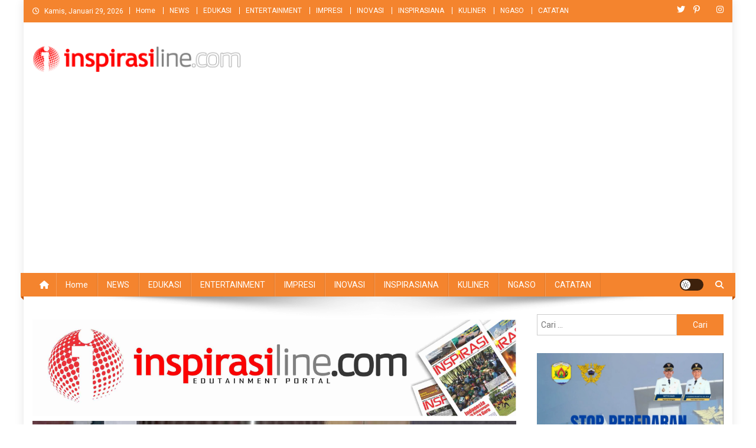

--- FILE ---
content_type: text/html; charset=UTF-8
request_url: https://www.inspirasiline.com/2022/02/02/gubernur-ganjar-pranowo-mengatakan-omicron-diperkirakan-akan-meningkat-di-bulan-februari/
body_size: 48760
content:
<!doctype html>
<html lang="id" itemscope itemtype="https://schema.org/BlogPosting">
<head>
<meta charset="UTF-8">
<meta name="viewport" content="width=device-width, initial-scale=1">
<link rel="profile" href="http://gmpg.org/xfn/11">

<meta name='robots' content='index, follow, max-image-preview:large, max-snippet:-1, max-video-preview:-1' />

	<!-- This site is optimized with the Yoast SEO plugin v26.8 - https://yoast.com/product/yoast-seo-wordpress/ -->
	<title>Gubernur Ganjar Pranowo mengatakan, Omicron Diperkirakan Akan Meningkat Di Bulan Februari -</title>
	<link rel="canonical" href="https://www.inspirasiline.com/2022/02/02/gubernur-ganjar-pranowo-mengatakan-omicron-diperkirakan-akan-meningkat-di-bulan-februari/" />
	<meta property="og:locale" content="id_ID" />
	<meta property="og:type" content="article" />
	<meta property="og:title" content="Gubernur Ganjar Pranowo mengatakan, Omicron Diperkirakan Akan Meningkat Di Bulan Februari -" />
	<meta property="og:description" content="Sragen-Inspirasiline.com. Bupati Sragen Kusdinar Untung Yuni Sukowati  Senin (31/1/2022) mengikuti Rapat Koordinasi (Rakor) Penanggulangan Covid-19 secara  Teleconference di Ruang Command Center Sekretariat Daerah ( Setda ) Sragen. Dikutif Inspirasiline.com Rabu (2/2/2022) di Sragenkab.go.id. Rakor dipimpin  Gubernur Jawa Tengah, Ganjar Pranowo, diikuti  Walikota dan Bupati se-Jawa Tengah. Gubernur Ganjar Pranowo mengatakan,  Omicron diperkirakan akan meningkat pada [&hellip;]" />
	<meta property="og:url" content="https://www.inspirasiline.com/2022/02/02/gubernur-ganjar-pranowo-mengatakan-omicron-diperkirakan-akan-meningkat-di-bulan-februari/" />
	<meta property="article:published_time" content="2022-02-02T07:46:25+00:00" />
	<meta property="og:image" content="https://www.inspirasiline.com/wp-content/uploads/2022/02/IMG-20220202-WA0080.jpg" />
	<meta property="og:image:width" content="1240" />
	<meta property="og:image:height" content="796" />
	<meta property="og:image:type" content="image/jpeg" />
	<meta name="author" content="admin" />
	<meta name="twitter:card" content="summary_large_image" />
	<meta name="twitter:label1" content="Ditulis oleh" />
	<meta name="twitter:data1" content="admin" />
	<meta name="twitter:label2" content="Estimasi waktu membaca" />
	<meta name="twitter:data2" content="2 menit" />
	<script type="application/ld+json" class="yoast-schema-graph">{"@context":"https://schema.org","@graph":[{"@type":"Article","@id":"https://www.inspirasiline.com/2022/02/02/gubernur-ganjar-pranowo-mengatakan-omicron-diperkirakan-akan-meningkat-di-bulan-februari/#article","isPartOf":{"@id":"https://www.inspirasiline.com/2022/02/02/gubernur-ganjar-pranowo-mengatakan-omicron-diperkirakan-akan-meningkat-di-bulan-februari/"},"author":{"name":"admin","@id":"https://www.inspirasiline.com/#/schema/person/9902b1ab0e065400fc2b242579b1ef78"},"headline":"Gubernur Ganjar Pranowo mengatakan, Omicron Diperkirakan Akan Meningkat Di Bulan Februari","datePublished":"2022-02-02T07:46:25+00:00","mainEntityOfPage":{"@id":"https://www.inspirasiline.com/2022/02/02/gubernur-ganjar-pranowo-mengatakan-omicron-diperkirakan-akan-meningkat-di-bulan-februari/"},"wordCount":352,"commentCount":68,"image":{"@id":"https://www.inspirasiline.com/2022/02/02/gubernur-ganjar-pranowo-mengatakan-omicron-diperkirakan-akan-meningkat-di-bulan-februari/#primaryimage"},"thumbnailUrl":"https://www.inspirasiline.com/wp-content/uploads/2022/02/IMG-20220202-WA0080.jpg","keywords":["akan","Bulan","di","Diperkirakan","Februari","Ganjar","Gubernur","inspirasiline.com","mengatakan","meningkat","Omicron","Pranowo"],"articleSection":["NEWS"],"inLanguage":"id","potentialAction":[{"@type":"CommentAction","name":"Comment","target":["https://www.inspirasiline.com/2022/02/02/gubernur-ganjar-pranowo-mengatakan-omicron-diperkirakan-akan-meningkat-di-bulan-februari/#respond"]}]},{"@type":"WebPage","@id":"https://www.inspirasiline.com/2022/02/02/gubernur-ganjar-pranowo-mengatakan-omicron-diperkirakan-akan-meningkat-di-bulan-februari/","url":"https://www.inspirasiline.com/2022/02/02/gubernur-ganjar-pranowo-mengatakan-omicron-diperkirakan-akan-meningkat-di-bulan-februari/","name":"Gubernur Ganjar Pranowo mengatakan, Omicron Diperkirakan Akan Meningkat Di Bulan Februari -","isPartOf":{"@id":"https://www.inspirasiline.com/#website"},"primaryImageOfPage":{"@id":"https://www.inspirasiline.com/2022/02/02/gubernur-ganjar-pranowo-mengatakan-omicron-diperkirakan-akan-meningkat-di-bulan-februari/#primaryimage"},"image":{"@id":"https://www.inspirasiline.com/2022/02/02/gubernur-ganjar-pranowo-mengatakan-omicron-diperkirakan-akan-meningkat-di-bulan-februari/#primaryimage"},"thumbnailUrl":"https://www.inspirasiline.com/wp-content/uploads/2022/02/IMG-20220202-WA0080.jpg","datePublished":"2022-02-02T07:46:25+00:00","author":{"@id":"https://www.inspirasiline.com/#/schema/person/9902b1ab0e065400fc2b242579b1ef78"},"breadcrumb":{"@id":"https://www.inspirasiline.com/2022/02/02/gubernur-ganjar-pranowo-mengatakan-omicron-diperkirakan-akan-meningkat-di-bulan-februari/#breadcrumb"},"inLanguage":"id","potentialAction":[{"@type":"ReadAction","target":["https://www.inspirasiline.com/2022/02/02/gubernur-ganjar-pranowo-mengatakan-omicron-diperkirakan-akan-meningkat-di-bulan-februari/"]}]},{"@type":"ImageObject","inLanguage":"id","@id":"https://www.inspirasiline.com/2022/02/02/gubernur-ganjar-pranowo-mengatakan-omicron-diperkirakan-akan-meningkat-di-bulan-februari/#primaryimage","url":"https://www.inspirasiline.com/wp-content/uploads/2022/02/IMG-20220202-WA0080.jpg","contentUrl":"https://www.inspirasiline.com/wp-content/uploads/2022/02/IMG-20220202-WA0080.jpg","width":1240,"height":796},{"@type":"BreadcrumbList","@id":"https://www.inspirasiline.com/2022/02/02/gubernur-ganjar-pranowo-mengatakan-omicron-diperkirakan-akan-meningkat-di-bulan-februari/#breadcrumb","itemListElement":[{"@type":"ListItem","position":1,"name":"Beranda","item":"https://www.inspirasiline.com/"},{"@type":"ListItem","position":2,"name":"Gubernur Ganjar Pranowo mengatakan, Omicron Diperkirakan Akan Meningkat Di Bulan Februari"}]},{"@type":"WebSite","@id":"https://www.inspirasiline.com/#website","url":"https://www.inspirasiline.com/","name":"","description":"","potentialAction":[{"@type":"SearchAction","target":{"@type":"EntryPoint","urlTemplate":"https://www.inspirasiline.com/?s={search_term_string}"},"query-input":{"@type":"PropertyValueSpecification","valueRequired":true,"valueName":"search_term_string"}}],"inLanguage":"id"},{"@type":"Person","@id":"https://www.inspirasiline.com/#/schema/person/9902b1ab0e065400fc2b242579b1ef78","name":"admin","image":{"@type":"ImageObject","inLanguage":"id","@id":"https://www.inspirasiline.com/#/schema/person/image/","url":"https://secure.gravatar.com/avatar/219c180616380799676472ee0d035a7c408773a7152eed4b0e4b5b2f9b8b442b?s=96&d=mm&r=g","contentUrl":"https://secure.gravatar.com/avatar/219c180616380799676472ee0d035a7c408773a7152eed4b0e4b5b2f9b8b442b?s=96&d=mm&r=g","caption":"admin"},"sameAs":["https://www.inspirasiline.com"],"url":"https://www.inspirasiline.com/author/admin/"}]}</script>
	<!-- / Yoast SEO plugin. -->


<link rel='dns-prefetch' href='//static.addtoany.com' />
<link rel='dns-prefetch' href='//www.googletagmanager.com' />
<link rel='dns-prefetch' href='//fonts.googleapis.com' />
<link rel='dns-prefetch' href='//pagead2.googlesyndication.com' />
<link rel="alternate" type="application/rss+xml" title=" &raquo; Feed" href="https://www.inspirasiline.com/feed/" />
<link rel="alternate" type="application/rss+xml" title=" &raquo; Umpan Komentar" href="https://www.inspirasiline.com/comments/feed/" />
<link rel="alternate" type="application/rss+xml" title=" &raquo; Gubernur Ganjar Pranowo mengatakan, Omicron Diperkirakan Akan Meningkat Di Bulan Februari Umpan Komentar" href="https://www.inspirasiline.com/2022/02/02/gubernur-ganjar-pranowo-mengatakan-omicron-diperkirakan-akan-meningkat-di-bulan-februari/feed/" />
<link rel="alternate" title="oEmbed (JSON)" type="application/json+oembed" href="https://www.inspirasiline.com/wp-json/oembed/1.0/embed?url=https%3A%2F%2Fwww.inspirasiline.com%2F2022%2F02%2F02%2Fgubernur-ganjar-pranowo-mengatakan-omicron-diperkirakan-akan-meningkat-di-bulan-februari%2F" />
<link rel="alternate" title="oEmbed (XML)" type="text/xml+oembed" href="https://www.inspirasiline.com/wp-json/oembed/1.0/embed?url=https%3A%2F%2Fwww.inspirasiline.com%2F2022%2F02%2F02%2Fgubernur-ganjar-pranowo-mengatakan-omicron-diperkirakan-akan-meningkat-di-bulan-februari%2F&#038;format=xml" />
		<style>
			.lazyload,
			.lazyloading {
				max-width: 100%;
			}
		</style>
		<style id='wp-img-auto-sizes-contain-inline-css' type='text/css'>
img:is([sizes=auto i],[sizes^="auto," i]){contain-intrinsic-size:3000px 1500px}
/*# sourceURL=wp-img-auto-sizes-contain-inline-css */
</style>

<style id='wp-emoji-styles-inline-css' type='text/css'>

	img.wp-smiley, img.emoji {
		display: inline !important;
		border: none !important;
		box-shadow: none !important;
		height: 1em !important;
		width: 1em !important;
		margin: 0 0.07em !important;
		vertical-align: -0.1em !important;
		background: none !important;
		padding: 0 !important;
	}
/*# sourceURL=wp-emoji-styles-inline-css */
</style>
<link rel='stylesheet' id='wp-block-library-css' href='https://www.inspirasiline.com/wp-includes/css/dist/block-library/style.min.css?ver=6.9' type='text/css' media='all' />
<style id='global-styles-inline-css' type='text/css'>
:root{--wp--preset--aspect-ratio--square: 1;--wp--preset--aspect-ratio--4-3: 4/3;--wp--preset--aspect-ratio--3-4: 3/4;--wp--preset--aspect-ratio--3-2: 3/2;--wp--preset--aspect-ratio--2-3: 2/3;--wp--preset--aspect-ratio--16-9: 16/9;--wp--preset--aspect-ratio--9-16: 9/16;--wp--preset--color--black: #000000;--wp--preset--color--cyan-bluish-gray: #abb8c3;--wp--preset--color--white: #ffffff;--wp--preset--color--pale-pink: #f78da7;--wp--preset--color--vivid-red: #cf2e2e;--wp--preset--color--luminous-vivid-orange: #ff6900;--wp--preset--color--luminous-vivid-amber: #fcb900;--wp--preset--color--light-green-cyan: #7bdcb5;--wp--preset--color--vivid-green-cyan: #00d084;--wp--preset--color--pale-cyan-blue: #8ed1fc;--wp--preset--color--vivid-cyan-blue: #0693e3;--wp--preset--color--vivid-purple: #9b51e0;--wp--preset--gradient--vivid-cyan-blue-to-vivid-purple: linear-gradient(135deg,rgb(6,147,227) 0%,rgb(155,81,224) 100%);--wp--preset--gradient--light-green-cyan-to-vivid-green-cyan: linear-gradient(135deg,rgb(122,220,180) 0%,rgb(0,208,130) 100%);--wp--preset--gradient--luminous-vivid-amber-to-luminous-vivid-orange: linear-gradient(135deg,rgb(252,185,0) 0%,rgb(255,105,0) 100%);--wp--preset--gradient--luminous-vivid-orange-to-vivid-red: linear-gradient(135deg,rgb(255,105,0) 0%,rgb(207,46,46) 100%);--wp--preset--gradient--very-light-gray-to-cyan-bluish-gray: linear-gradient(135deg,rgb(238,238,238) 0%,rgb(169,184,195) 100%);--wp--preset--gradient--cool-to-warm-spectrum: linear-gradient(135deg,rgb(74,234,220) 0%,rgb(151,120,209) 20%,rgb(207,42,186) 40%,rgb(238,44,130) 60%,rgb(251,105,98) 80%,rgb(254,248,76) 100%);--wp--preset--gradient--blush-light-purple: linear-gradient(135deg,rgb(255,206,236) 0%,rgb(152,150,240) 100%);--wp--preset--gradient--blush-bordeaux: linear-gradient(135deg,rgb(254,205,165) 0%,rgb(254,45,45) 50%,rgb(107,0,62) 100%);--wp--preset--gradient--luminous-dusk: linear-gradient(135deg,rgb(255,203,112) 0%,rgb(199,81,192) 50%,rgb(65,88,208) 100%);--wp--preset--gradient--pale-ocean: linear-gradient(135deg,rgb(255,245,203) 0%,rgb(182,227,212) 50%,rgb(51,167,181) 100%);--wp--preset--gradient--electric-grass: linear-gradient(135deg,rgb(202,248,128) 0%,rgb(113,206,126) 100%);--wp--preset--gradient--midnight: linear-gradient(135deg,rgb(2,3,129) 0%,rgb(40,116,252) 100%);--wp--preset--font-size--small: 13px;--wp--preset--font-size--medium: 20px;--wp--preset--font-size--large: 36px;--wp--preset--font-size--x-large: 42px;--wp--preset--spacing--20: 0.44rem;--wp--preset--spacing--30: 0.67rem;--wp--preset--spacing--40: 1rem;--wp--preset--spacing--50: 1.5rem;--wp--preset--spacing--60: 2.25rem;--wp--preset--spacing--70: 3.38rem;--wp--preset--spacing--80: 5.06rem;--wp--preset--shadow--natural: 6px 6px 9px rgba(0, 0, 0, 0.2);--wp--preset--shadow--deep: 12px 12px 50px rgba(0, 0, 0, 0.4);--wp--preset--shadow--sharp: 6px 6px 0px rgba(0, 0, 0, 0.2);--wp--preset--shadow--outlined: 6px 6px 0px -3px rgb(255, 255, 255), 6px 6px rgb(0, 0, 0);--wp--preset--shadow--crisp: 6px 6px 0px rgb(0, 0, 0);}:where(.is-layout-flex){gap: 0.5em;}:where(.is-layout-grid){gap: 0.5em;}body .is-layout-flex{display: flex;}.is-layout-flex{flex-wrap: wrap;align-items: center;}.is-layout-flex > :is(*, div){margin: 0;}body .is-layout-grid{display: grid;}.is-layout-grid > :is(*, div){margin: 0;}:where(.wp-block-columns.is-layout-flex){gap: 2em;}:where(.wp-block-columns.is-layout-grid){gap: 2em;}:where(.wp-block-post-template.is-layout-flex){gap: 1.25em;}:where(.wp-block-post-template.is-layout-grid){gap: 1.25em;}.has-black-color{color: var(--wp--preset--color--black) !important;}.has-cyan-bluish-gray-color{color: var(--wp--preset--color--cyan-bluish-gray) !important;}.has-white-color{color: var(--wp--preset--color--white) !important;}.has-pale-pink-color{color: var(--wp--preset--color--pale-pink) !important;}.has-vivid-red-color{color: var(--wp--preset--color--vivid-red) !important;}.has-luminous-vivid-orange-color{color: var(--wp--preset--color--luminous-vivid-orange) !important;}.has-luminous-vivid-amber-color{color: var(--wp--preset--color--luminous-vivid-amber) !important;}.has-light-green-cyan-color{color: var(--wp--preset--color--light-green-cyan) !important;}.has-vivid-green-cyan-color{color: var(--wp--preset--color--vivid-green-cyan) !important;}.has-pale-cyan-blue-color{color: var(--wp--preset--color--pale-cyan-blue) !important;}.has-vivid-cyan-blue-color{color: var(--wp--preset--color--vivid-cyan-blue) !important;}.has-vivid-purple-color{color: var(--wp--preset--color--vivid-purple) !important;}.has-black-background-color{background-color: var(--wp--preset--color--black) !important;}.has-cyan-bluish-gray-background-color{background-color: var(--wp--preset--color--cyan-bluish-gray) !important;}.has-white-background-color{background-color: var(--wp--preset--color--white) !important;}.has-pale-pink-background-color{background-color: var(--wp--preset--color--pale-pink) !important;}.has-vivid-red-background-color{background-color: var(--wp--preset--color--vivid-red) !important;}.has-luminous-vivid-orange-background-color{background-color: var(--wp--preset--color--luminous-vivid-orange) !important;}.has-luminous-vivid-amber-background-color{background-color: var(--wp--preset--color--luminous-vivid-amber) !important;}.has-light-green-cyan-background-color{background-color: var(--wp--preset--color--light-green-cyan) !important;}.has-vivid-green-cyan-background-color{background-color: var(--wp--preset--color--vivid-green-cyan) !important;}.has-pale-cyan-blue-background-color{background-color: var(--wp--preset--color--pale-cyan-blue) !important;}.has-vivid-cyan-blue-background-color{background-color: var(--wp--preset--color--vivid-cyan-blue) !important;}.has-vivid-purple-background-color{background-color: var(--wp--preset--color--vivid-purple) !important;}.has-black-border-color{border-color: var(--wp--preset--color--black) !important;}.has-cyan-bluish-gray-border-color{border-color: var(--wp--preset--color--cyan-bluish-gray) !important;}.has-white-border-color{border-color: var(--wp--preset--color--white) !important;}.has-pale-pink-border-color{border-color: var(--wp--preset--color--pale-pink) !important;}.has-vivid-red-border-color{border-color: var(--wp--preset--color--vivid-red) !important;}.has-luminous-vivid-orange-border-color{border-color: var(--wp--preset--color--luminous-vivid-orange) !important;}.has-luminous-vivid-amber-border-color{border-color: var(--wp--preset--color--luminous-vivid-amber) !important;}.has-light-green-cyan-border-color{border-color: var(--wp--preset--color--light-green-cyan) !important;}.has-vivid-green-cyan-border-color{border-color: var(--wp--preset--color--vivid-green-cyan) !important;}.has-pale-cyan-blue-border-color{border-color: var(--wp--preset--color--pale-cyan-blue) !important;}.has-vivid-cyan-blue-border-color{border-color: var(--wp--preset--color--vivid-cyan-blue) !important;}.has-vivid-purple-border-color{border-color: var(--wp--preset--color--vivid-purple) !important;}.has-vivid-cyan-blue-to-vivid-purple-gradient-background{background: var(--wp--preset--gradient--vivid-cyan-blue-to-vivid-purple) !important;}.has-light-green-cyan-to-vivid-green-cyan-gradient-background{background: var(--wp--preset--gradient--light-green-cyan-to-vivid-green-cyan) !important;}.has-luminous-vivid-amber-to-luminous-vivid-orange-gradient-background{background: var(--wp--preset--gradient--luminous-vivid-amber-to-luminous-vivid-orange) !important;}.has-luminous-vivid-orange-to-vivid-red-gradient-background{background: var(--wp--preset--gradient--luminous-vivid-orange-to-vivid-red) !important;}.has-very-light-gray-to-cyan-bluish-gray-gradient-background{background: var(--wp--preset--gradient--very-light-gray-to-cyan-bluish-gray) !important;}.has-cool-to-warm-spectrum-gradient-background{background: var(--wp--preset--gradient--cool-to-warm-spectrum) !important;}.has-blush-light-purple-gradient-background{background: var(--wp--preset--gradient--blush-light-purple) !important;}.has-blush-bordeaux-gradient-background{background: var(--wp--preset--gradient--blush-bordeaux) !important;}.has-luminous-dusk-gradient-background{background: var(--wp--preset--gradient--luminous-dusk) !important;}.has-pale-ocean-gradient-background{background: var(--wp--preset--gradient--pale-ocean) !important;}.has-electric-grass-gradient-background{background: var(--wp--preset--gradient--electric-grass) !important;}.has-midnight-gradient-background{background: var(--wp--preset--gradient--midnight) !important;}.has-small-font-size{font-size: var(--wp--preset--font-size--small) !important;}.has-medium-font-size{font-size: var(--wp--preset--font-size--medium) !important;}.has-large-font-size{font-size: var(--wp--preset--font-size--large) !important;}.has-x-large-font-size{font-size: var(--wp--preset--font-size--x-large) !important;}
/*# sourceURL=global-styles-inline-css */
</style>

<style id='classic-theme-styles-inline-css' type='text/css'>
/*! This file is auto-generated */
.wp-block-button__link{color:#fff;background-color:#32373c;border-radius:9999px;box-shadow:none;text-decoration:none;padding:calc(.667em + 2px) calc(1.333em + 2px);font-size:1.125em}.wp-block-file__button{background:#32373c;color:#fff;text-decoration:none}
/*# sourceURL=/wp-includes/css/classic-themes.min.css */
</style>
<link rel='stylesheet' id='news-portal-fonts-css' href='https://fonts.googleapis.com/css?family=Roboto+Condensed%3A300italic%2C400italic%2C700italic%2C400%2C300%2C700%7CRoboto%3A300%2C400%2C400i%2C500%2C700%7CTitillium+Web%3A400%2C600%2C700%2C300&#038;subset=latin%2Clatin-ext' type='text/css' media='all' />
<link rel='stylesheet' id='news-portal-font-awesome-css' href='https://www.inspirasiline.com/wp-content/themes/news-portal/assets/library/font-awesome/css/all.min.css?ver=6.5.1' type='text/css' media='all' />
<link rel='stylesheet' id='lightslider-style-css' href='https://www.inspirasiline.com/wp-content/themes/news-portal/assets/library/lightslider/css/lightslider.min.css?ver=1.1.6' type='text/css' media='all' />
<link rel='stylesheet' id='news-portal-style-css' href='https://www.inspirasiline.com/wp-content/themes/news-portal/style.css?ver=1.5.11' type='text/css' media='all' />
<link rel='stylesheet' id='news-portal-dark-style-css' href='https://www.inspirasiline.com/wp-content/themes/news-portal/assets/css/np-dark.css?ver=1.5.11' type='text/css' media='all' />
<link rel='stylesheet' id='news-portal-preloader-style-css' href='https://www.inspirasiline.com/wp-content/themes/news-portal/assets/css/np-preloader.css?ver=1.5.11' type='text/css' media='all' />
<link rel='stylesheet' id='news-portal-responsive-style-css' href='https://www.inspirasiline.com/wp-content/themes/news-portal/assets/css/np-responsive.css?ver=1.5.11' type='text/css' media='all' />
<link rel='stylesheet' id='addtoany-css' href='https://www.inspirasiline.com/wp-content/plugins/add-to-any/addtoany.min.css?ver=1.16' type='text/css' media='all' />
<script type="text/javascript" id="addtoany-core-js-before">
/* <![CDATA[ */
window.a2a_config=window.a2a_config||{};a2a_config.callbacks=[];a2a_config.overlays=[];a2a_config.templates={};a2a_localize = {
	Share: "Share",
	Save: "Save",
	Subscribe: "Subscribe",
	Email: "Email",
	Bookmark: "Bookmark",
	ShowAll: "Show all",
	ShowLess: "Show less",
	FindServices: "Find service(s)",
	FindAnyServiceToAddTo: "Instantly find any service to add to",
	PoweredBy: "Powered by",
	ShareViaEmail: "Share via email",
	SubscribeViaEmail: "Subscribe via email",
	BookmarkInYourBrowser: "Bookmark in your browser",
	BookmarkInstructions: "Press Ctrl+D or \u2318+D to bookmark this page",
	AddToYourFavorites: "Add to your favorites",
	SendFromWebOrProgram: "Send from any email address or email program",
	EmailProgram: "Email program",
	More: "More&#8230;",
	ThanksForSharing: "Thanks for sharing!",
	ThanksForFollowing: "Thanks for following!"
};


//# sourceURL=addtoany-core-js-before
/* ]]> */
</script>
<script type="text/javascript" defer src="https://static.addtoany.com/menu/page.js" id="addtoany-core-js"></script>
<script type="text/javascript" src="https://www.inspirasiline.com/wp-includes/js/jquery/jquery.min.js?ver=3.7.1" id="jquery-core-js"></script>
<script type="text/javascript" src="https://www.inspirasiline.com/wp-includes/js/jquery/jquery-migrate.min.js?ver=3.4.1" id="jquery-migrate-js"></script>
<script type="text/javascript" defer src="https://www.inspirasiline.com/wp-content/plugins/add-to-any/addtoany.min.js?ver=1.1" id="addtoany-jquery-js"></script>

<!-- Potongan tag Google (gtag.js) ditambahkan oleh Site Kit -->
<!-- Snippet Google Analytics telah ditambahkan oleh Site Kit -->
<script type="text/javascript" src="https://www.googletagmanager.com/gtag/js?id=GT-TXZ6J7G" id="google_gtagjs-js" async></script>
<script type="text/javascript" id="google_gtagjs-js-after">
/* <![CDATA[ */
window.dataLayer = window.dataLayer || [];function gtag(){dataLayer.push(arguments);}
gtag("set","linker",{"domains":["www.inspirasiline.com"]});
gtag("js", new Date());
gtag("set", "developer_id.dZTNiMT", true);
gtag("config", "GT-TXZ6J7G");
//# sourceURL=google_gtagjs-js-after
/* ]]> */
</script>

<!-- OG: 3.3.8 --><link rel="image_src" href="https://www.inspirasiline.com/wp-content/uploads/2022/02/IMG-20220202-WA0080.jpg"><meta name="msapplication-TileImage" content="https://www.inspirasiline.com/wp-content/uploads/2022/02/IMG-20220202-WA0080.jpg">
<meta property="og:image" content="https://www.inspirasiline.com/wp-content/uploads/2022/02/IMG-20220202-WA0080.jpg"><meta property="og:image:secure_url" content="https://www.inspirasiline.com/wp-content/uploads/2022/02/IMG-20220202-WA0080.jpg"><meta property="og:image:width" content="1240"><meta property="og:image:height" content="796"><meta property="og:image:alt" content="IMG-20220202-WA0080"><meta property="og:image:type" content="image/jpeg"><meta property="og:description" content="Sragen-Inspirasiline.com. Bupati Sragen Kusdinar Untung Yuni Sukowati  Senin (31/1/2022) mengikuti Rapat Koordinasi (Rakor) Penanggulangan Covid-19 secara  Teleconference di Ruang Command Center Sekretariat Daerah ( Setda ) Sragen. Dikutif Inspirasiline.com Rabu (2/2/2022) di Sragenkab.go.id. Rakor dipimpin  Gubernur Jawa Tengah, Ganjar Pranowo, diikuti  Walikota dan Bupati se-Jawa Tengah. Gubernur Ganjar Pranowo mengatakan,  Omicron diperkirakan akan meningkat pada..."><meta property="og:type" content="article"><meta property="og:locale" content="id"><meta property="og:title" content="Gubernur Ganjar Pranowo mengatakan, Omicron Diperkirakan Akan Meningkat Di Bulan Februari"><meta property="og:url" content="https://www.inspirasiline.com/2022/02/02/gubernur-ganjar-pranowo-mengatakan-omicron-diperkirakan-akan-meningkat-di-bulan-februari/"><meta property="og:updated_time" content="2022-02-02T14:46:25+07:00">
<meta property="article:tag" content="akan"><meta property="article:tag" content="Bulan"><meta property="article:tag" content="di"><meta property="article:tag" content="Diperkirakan"><meta property="article:tag" content="Februari"><meta property="article:tag" content="Ganjar"><meta property="article:tag" content="Gubernur"><meta property="article:tag" content="inspirasiline.com"><meta property="article:tag" content="mengatakan"><meta property="article:tag" content="meningkat"><meta property="article:tag" content="Omicron"><meta property="article:tag" content="Pranowo"><meta property="article:published_time" content="2022-02-02T07:46:25+00:00"><meta property="article:modified_time" content="2022-02-02T07:46:25+00:00"><meta property="article:section" content="NEWS"><meta property="article:author:first_name" content="Hari"><meta property="article:author:last_name" content="Bustaman"><meta property="article:author:username" content="admin">
<meta property="twitter:partner" content="ogwp"><meta property="twitter:card" content="summary_large_image"><meta property="twitter:image" content="https://www.inspirasiline.com/wp-content/uploads/2022/02/IMG-20220202-WA0080.jpg"><meta property="twitter:image:alt" content="IMG-20220202-WA0080"><meta property="twitter:title" content="Gubernur Ganjar Pranowo mengatakan, Omicron Diperkirakan Akan Meningkat Di Bulan Februari"><meta property="twitter:description" content="Sragen-Inspirasiline.com. Bupati Sragen Kusdinar Untung Yuni Sukowati  Senin (31/1/2022) mengikuti Rapat Koordinasi (Rakor) Penanggulangan Covid-19 secara  Teleconference di Ruang Command Center..."><meta property="twitter:url" content="https://www.inspirasiline.com/2022/02/02/gubernur-ganjar-pranowo-mengatakan-omicron-diperkirakan-akan-meningkat-di-bulan-februari/"><meta property="twitter:label1" content="Reading time"><meta property="twitter:data1" content="1 minute">
<meta itemprop="image" content="https://www.inspirasiline.com/wp-content/uploads/2022/02/IMG-20220202-WA0080.jpg"><meta itemprop="name" content="Gubernur Ganjar Pranowo mengatakan, Omicron Diperkirakan Akan Meningkat Di Bulan Februari"><meta itemprop="description" content="Sragen-Inspirasiline.com. Bupati Sragen Kusdinar Untung Yuni Sukowati  Senin (31/1/2022) mengikuti Rapat Koordinasi (Rakor) Penanggulangan Covid-19 secara  Teleconference di Ruang Command Center Sekretariat Daerah ( Setda ) Sragen. Dikutif Inspirasiline.com Rabu (2/2/2022) di Sragenkab.go.id. Rakor dipimpin  Gubernur Jawa Tengah, Ganjar Pranowo, diikuti  Walikota dan Bupati se-Jawa Tengah. Gubernur Ganjar Pranowo mengatakan,  Omicron diperkirakan akan meningkat pada..."><meta itemprop="datePublished" content="2022-02-02"><meta itemprop="dateModified" content="2022-02-02T07:46:25+00:00">
<meta property="profile:first_name" content="Hari"><meta property="profile:last_name" content="Bustaman"><meta property="profile:username" content="admin">
<!-- /OG -->

<link rel="https://api.w.org/" href="https://www.inspirasiline.com/wp-json/" /><link rel="alternate" title="JSON" type="application/json" href="https://www.inspirasiline.com/wp-json/wp/v2/posts/19179" /><link rel="EditURI" type="application/rsd+xml" title="RSD" href="https://www.inspirasiline.com/xmlrpc.php?rsd" />
<meta name="generator" content="WordPress 6.9" />
<link rel='shortlink' href='https://www.inspirasiline.com/?p=19179' />
<meta name="generator" content="Site Kit by Google 1.171.0" /><script data-ad-client="ca-pub-5806081263976220" async src="https://pagead2.googlesyndication.com/pagead/js/adsbygoogle.js"></script>
<!-- Global site tag (gtag.js) - Google Analytics -->
<script async src="https://www.googletagmanager.com/gtag/js?id=UA-174286368-1"></script>
<script>
  window.dataLayer = window.dataLayer || [];
  function gtag(){dataLayer.push(arguments);}
  gtag('js', new Date());

  gtag('config', 'UA-174286368-1');
</script>		<link rel="manifest" href="https://www.inspirasiline.com/wp-json/wp/v2/web-app-manifest">
					<meta name="theme-color" content="#ffffff">
								<meta name="apple-mobile-web-app-capable" content="yes">
				<meta name="mobile-web-app-capable" content="yes">

				<link rel="apple-touch-startup-image" href="https://www.inspirasiline.com/wp-content/uploads/2020/08/cropped-logo-bunder-1-3-192x192.png">

				<meta name="apple-mobile-web-app-title" content="">
		<meta name="application-name" content="">
				<script>
			document.documentElement.className = document.documentElement.className.replace('no-js', 'js');
		</script>
				<style>
			.no-js img.lazyload {
				display: none;
			}

			figure.wp-block-image img.lazyloading {
				min-width: 150px;
			}

			.lazyload,
			.lazyloading {
				--smush-placeholder-width: 100px;
				--smush-placeholder-aspect-ratio: 1/1;
				width: var(--smush-image-width, var(--smush-placeholder-width)) !important;
				aspect-ratio: var(--smush-image-aspect-ratio, var(--smush-placeholder-aspect-ratio)) !important;
			}

						.lazyload, .lazyloading {
				opacity: 0;
			}

			.lazyloaded {
				opacity: 1;
				transition: opacity 400ms;
				transition-delay: 0ms;
			}

					</style>
		<link rel="pingback" href="https://www.inspirasiline.com/xmlrpc.php">
<!-- Meta tag Google AdSense ditambahkan oleh Site Kit -->
<meta name="google-adsense-platform-account" content="ca-host-pub-2644536267352236">
<meta name="google-adsense-platform-domain" content="sitekit.withgoogle.com">
<!-- Akhir tag meta Google AdSense yang ditambahkan oleh Site Kit -->

<!-- Snippet Google AdSense telah ditambahkan oleh Site Kit -->
<script type="text/javascript" async="async" src="https://pagead2.googlesyndication.com/pagead/js/adsbygoogle.js?client=ca-pub-5806081263976220&amp;host=ca-host-pub-2644536267352236" crossorigin="anonymous"></script>

<!-- Snippet Google AdSense penutup telah ditambahkan oleh Site Kit -->
<link rel="icon" href="https://www.inspirasiline.com/wp-content/uploads/2020/08/cropped-logo-bunder-1-3-32x32.png" sizes="32x32" />
<link rel="icon" href="https://www.inspirasiline.com/wp-content/uploads/2020/08/cropped-logo-bunder-1-3-192x192.png" sizes="192x192" />
<link rel="apple-touch-icon" href="https://www.inspirasiline.com/wp-content/uploads/2020/08/cropped-logo-bunder-1-3-180x180.png" />
<meta name="msapplication-TileImage" content="https://www.inspirasiline.com/wp-content/uploads/2020/08/cropped-logo-bunder-1-3-270x270.png" />
<!--News Portal CSS -->
<style type="text/css">
.category-button.np-cat-1610 a{background:#ff0044}.category-button.np-cat-1610 a:hover{background:#cd0012}.np-block-title .np-cat-1610{color:#ff0044}.category-button.np-cat-27 a{background:#ff0044}.category-button.np-cat-27 a:hover{background:#cd0012}.np-block-title .np-cat-27{color:#ff0044}.category-button.np-cat-2 a{background:#ff0044}.category-button.np-cat-2 a:hover{background:#cd0012}.np-block-title .np-cat-2{color:#ff0044}.category-button.np-cat-832 a{background:#ff0044}.category-button.np-cat-832 a:hover{background:#cd0012}.np-block-title .np-cat-832{color:#ff0044}.category-button.np-cat-28 a{background:#ff0044}.category-button.np-cat-28 a:hover{background:#cd0012}.np-block-title .np-cat-28{color:#ff0044}.category-button.np-cat-29 a{background:#ff0044}.category-button.np-cat-29 a:hover{background:#cd0012}.np-block-title .np-cat-29{color:#ff0044}.category-button.np-cat-87 a{background:#ff0044}.category-button.np-cat-87 a:hover{background:#cd0012}.np-block-title .np-cat-87{color:#ff0044}.category-button.np-cat-26 a{background:#ff0044}.category-button.np-cat-26 a:hover{background:#cd0012}.np-block-title .np-cat-26{color:#ff0044}.category-button.np-cat-36 a{background:#ff0044}.category-button.np-cat-36 a:hover{background:#cd0012}.np-block-title .np-cat-36{color:#ff0044}.category-button.np-cat-1 a{background:#ff0044}.category-button.np-cat-1 a:hover{background:#cd0012}.np-block-title .np-cat-1{color:#ff0044}.navigation .nav-links a,.bttn,button,input[type='button'],input[type='reset'],input[type='submit'],.navigation .nav-links a:hover,.bttn:hover,button,input[type='button']:hover,input[type='reset']:hover,input[type='submit']:hover,.widget_search .search-submit,.edit-link .post-edit-link,.reply .comment-reply-link,.np-top-header-wrap,.np-header-menu-wrapper,#site-navigation ul.sub-menu,#site-navigation ul.children,.np-header-menu-wrapper::before,.np-header-menu-wrapper::after,.np-header-search-wrapper .search-form-main .search-submit,.news_portal_slider .lSAction > a:hover,.news_portal_default_tabbed ul.widget-tabs li,.np-full-width-title-nav-wrap .carousel-nav-action .carousel-controls:hover,.news_portal_social_media .social-link a,.np-archive-more .np-button:hover,.error404 .page-title,#np-scrollup,.news_portal_featured_slider .slider-posts .lSAction > a:hover,div.wpforms-container-full .wpforms-form input[type='submit'],div.wpforms-container-full .wpforms-form button[type='submit'],div.wpforms-container-full .wpforms-form .wpforms-page-button,div.wpforms-container-full .wpforms-form input[type='submit']:hover,div.wpforms-container-full .wpforms-form button[type='submit']:hover,div.wpforms-container-full .wpforms-form .wpforms-page-button:hover,.widget.widget_tag_cloud a:hover{background:#f4842e}
.home .np-home-icon a,.np-home-icon a:hover,#site-navigation ul li:hover > a,#site-navigation ul li.current-menu-item > a,#site-navigation ul li.current_page_item > a,#site-navigation ul li.current-menu-ancestor > a,#site-navigation ul li.focus > a,.news_portal_default_tabbed ul.widget-tabs li.ui-tabs-active,.news_portal_default_tabbed ul.widget-tabs li:hover,.menu-toggle:hover,.menu-toggle:focus{background:#c25200}
.np-header-menu-block-wrap::before,.np-header-menu-block-wrap::after{border-right-color:#c25200}
a,a:hover,a:focus,a:active,.widget a:hover,.widget a:hover::before,.widget li:hover::before,.entry-footer a:hover,.comment-author .fn .url:hover,#cancel-comment-reply-link,#cancel-comment-reply-link:before,.logged-in-as a,.np-slide-content-wrap .post-title a:hover,#top-footer .widget a:hover,#top-footer .widget a:hover:before,#top-footer .widget li:hover:before,.news_portal_featured_posts .np-single-post .np-post-content .np-post-title a:hover,.news_portal_fullwidth_posts .np-single-post .np-post-title a:hover,.news_portal_block_posts .layout3 .np-primary-block-wrap .np-single-post .np-post-title a:hover,.news_portal_featured_posts .layout2 .np-single-post-wrap .np-post-content .np-post-title a:hover,.np-block-title,.widget-title,.page-header .page-title,.np-related-title,.np-post-meta span:hover,.np-post-meta span a:hover,.news_portal_featured_posts .layout2 .np-single-post-wrap .np-post-content .np-post-meta span:hover,.news_portal_featured_posts .layout2 .np-single-post-wrap .np-post-content .np-post-meta span a:hover,.np-post-title.small-size a:hover,#footer-navigation ul li a:hover,.entry-title a:hover,.entry-meta span a:hover,.entry-meta span:hover,.np-post-meta span:hover,.np-post-meta span a:hover,.news_portal_featured_posts .np-single-post-wrap .np-post-content .np-post-meta span:hover,.news_portal_featured_posts .np-single-post-wrap .np-post-content .np-post-meta span a:hover,.news_portal_featured_slider .featured-posts .np-single-post .np-post-content .np-post-title a:hover,.news-portal-search-results-wrap .news-portal-search-article-item .news-portal-search-post-element .posted-on:hover a,.news-portal-search-results-wrap .news-portal-search-article-item .news-portal-search-post-element .posted-on:hover:before,.news-portal-search-results-wrap .news-portal-search-article-item .news-portal-search-post-element .news-portal-search-post-title a:hover,.np-block-title,.widget-title,.page-header .page-title,.np-related-title,.widget_block .wp-block-group__inner-container > h1,.widget_block .wp-block-group__inner-container > h2,.widget_block .wp-block-group__inner-container > h3,.widget_block .wp-block-group__inner-container > h4,.widget_block .wp-block-group__inner-container > h5,.widget_block .wp-block-group__inner-container > h6{color:#f4842e}
.site-mode--dark .news_portal_featured_posts .np-single-post-wrap .np-post-content .np-post-title a:hover,.site-mode--dark .np-post-title.large-size a:hover,.site-mode--dark .np-post-title.small-size a:hover,.site-mode--dark .news-ticker-title>a:hover,.site-mode--dark .np-archive-post-content-wrapper .entry-title a:hover,.site-mode--dark h1.entry-title:hover,.site-mode--dark .news_portal_block_posts .layout4 .np-post-title a:hover{color:#f4842e}
.navigation .nav-links a,.bttn,button,input[type='button'],input[type='reset'],input[type='submit'],.widget_search .search-submit,.np-archive-more .np-button:hover,.widget.widget_tag_cloud a:hover{border-color:#f4842e}
.comment-list .comment-body,.np-header-search-wrapper .search-form-main{border-top-color:#f4842e}
.np-header-search-wrapper .search-form-main:before{border-bottom-color:#f4842e}
@media (max-width:768px){#site-navigation,.main-small-navigation li.current-menu-item > .sub-toggle i{background:#f4842e !important}}
.news-portal-wave .np-rect,.news-portal-three-bounce .np-child,.news-portal-folding-cube .np-cube:before{background-color:#f4842e}
.site-title a,.site-description{color:#ff0000}
</style></head>

<body class="wp-singular post-template-default single single-post postid-19179 single-format-standard wp-custom-logo wp-theme-news-portal right-sidebar boxed_layout site-mode--light">


<div id="page" class="site">

	<a class="skip-link screen-reader-text" href="#content">Skip to content</a>

	<div class="np-top-header-wrap"><div class="mt-container">		<div class="np-top-left-section-wrapper">
			<div class="date-section">Kamis, Januari 29, 2026</div>
							<nav id="top-navigation" class="top-navigation" role="navigation">
					<div class="menu-top-menu-container"><ul id="top-menu" class="menu"><li id="menu-item-461" class="menu-item menu-item-type-post_type menu-item-object-page menu-item-home menu-item-461"><a href="https://www.inspirasiline.com/">Home</a></li>
<li id="menu-item-462" class="menu-item menu-item-type-taxonomy menu-item-object-category current-post-ancestor current-menu-parent current-post-parent menu-item-462"><a href="https://www.inspirasiline.com/category/news/">NEWS</a></li>
<li id="menu-item-463" class="menu-item menu-item-type-taxonomy menu-item-object-category menu-item-463"><a href="https://www.inspirasiline.com/category/edukasi/">EDUKASI</a></li>
<li id="menu-item-464" class="menu-item menu-item-type-taxonomy menu-item-object-category menu-item-464"><a href="https://www.inspirasiline.com/category/entertainment/">ENTERTAINMENT</a></li>
<li id="menu-item-1675" class="menu-item menu-item-type-taxonomy menu-item-object-category menu-item-1675"><a href="https://www.inspirasiline.com/category/impresi/">IMPRESI</a></li>
<li id="menu-item-467" class="menu-item menu-item-type-taxonomy menu-item-object-category menu-item-467"><a href="https://www.inspirasiline.com/category/inovasi/">INOVASI</a></li>
<li id="menu-item-465" class="menu-item menu-item-type-taxonomy menu-item-object-category menu-item-465"><a href="https://www.inspirasiline.com/category/inspirasiana/">INSPIRASIANA</a></li>
<li id="menu-item-468" class="menu-item menu-item-type-taxonomy menu-item-object-category menu-item-468"><a href="https://www.inspirasiline.com/category/kuliner/">KULINER</a></li>
<li id="menu-item-466" class="menu-item menu-item-type-taxonomy menu-item-object-category menu-item-466"><a href="https://www.inspirasiline.com/category/ngaso/">NGASO</a></li>
<li id="menu-item-1676" class="menu-item menu-item-type-taxonomy menu-item-object-category menu-item-1676"><a href="https://www.inspirasiline.com/category/catatan/">CATATAN</a></li>
</ul></div>				</nav><!-- #site-navigation -->
					</div><!-- .np-top-left-section-wrapper -->
		<div class="np-top-right-section-wrapper">
			<div class="mt-social-icons-wrapper"><span class="social-link"><a href="https://www.facebook.com/mysterythemes/" target="_blank"><i class="fab fa-facebook-official"></i></a></span><span class="social-link"><a href="https://twitter.com/mystery_themes" target="_blank"><i class="fab fa-twitter"></i></a></span><span class="social-link"><a href="https://www.pinterest.com/mysterythemes" target="_blank"><i class="fab fa-pinterest-p"></i></a></span><span class="social-link"><a href="https://www.youtube.com/channel/UCi9Ooj6S4EIMYHuQMynwO9g" target="_blank"><i class="fab fa-youtube-play"></i></a></span><span class="social-link"><a href="http://instagram.com" target="_blank"><i class="fab fa-instagram"></i></a></span></div><!-- .mt-social-icons-wrapper -->		</div><!-- .np-top-right-section-wrapper -->
</div><!-- .mt-container --></div><!-- .np-top-header-wrap --><header id="masthead" class="site-header" role="banner"><div class="np-logo-section-wrapper"><div class="mt-container">		<div class="site-branding">

			<a href="https://www.inspirasiline.com/" class="custom-logo-link" rel="home"><img width="352" height="45" data-src="https://www.inspirasiline.com/wp-content/uploads/2020/08/cropped-logo-3.png" class="custom-logo lazyload" alt="" decoding="async" data-srcset="https://www.inspirasiline.com/wp-content/uploads/2020/08/cropped-logo-3.png 352w, https://www.inspirasiline.com/wp-content/uploads/2020/08/cropped-logo-3-300x38.png 300w" data-sizes="(max-width: 352px) 100vw, 352px" src="[data-uri]" style="--smush-placeholder-width: 352px; --smush-placeholder-aspect-ratio: 352/45;" /></a>
							<p class="site-title"><a href="https://www.inspirasiline.com/" rel="home"></a></p>
						
		</div><!-- .site-branding -->
		<div class="np-header-ads-area">
					</div><!-- .np-header-ads-area -->
</div><!-- .mt-container --></div><!-- .np-logo-section-wrapper -->		<div id="np-menu-wrap" class="np-header-menu-wrapper">
			<div class="np-header-menu-block-wrap">
				<div class="mt-container">
												<div class="np-home-icon">
								<a href="https://www.inspirasiline.com/" rel="home"> <i class="fa fa-home"> </i> </a>
							</div><!-- .np-home-icon -->
										<div class="mt-header-menu-wrap">
						<a href="javascript:void(0)" class="menu-toggle hide"><i class="fa fa-navicon"> </i> </a>
						<nav id="site-navigation" class="main-navigation" role="navigation">
							<div class="menu-top-menu-container"><ul id="primary-menu" class="menu"><li class="menu-item menu-item-type-post_type menu-item-object-page menu-item-home menu-item-461"><a href="https://www.inspirasiline.com/">Home</a></li>
<li class="menu-item menu-item-type-taxonomy menu-item-object-category current-post-ancestor current-menu-parent current-post-parent menu-item-462"><a href="https://www.inspirasiline.com/category/news/">NEWS</a></li>
<li class="menu-item menu-item-type-taxonomy menu-item-object-category menu-item-463"><a href="https://www.inspirasiline.com/category/edukasi/">EDUKASI</a></li>
<li class="menu-item menu-item-type-taxonomy menu-item-object-category menu-item-464"><a href="https://www.inspirasiline.com/category/entertainment/">ENTERTAINMENT</a></li>
<li class="menu-item menu-item-type-taxonomy menu-item-object-category menu-item-1675"><a href="https://www.inspirasiline.com/category/impresi/">IMPRESI</a></li>
<li class="menu-item menu-item-type-taxonomy menu-item-object-category menu-item-467"><a href="https://www.inspirasiline.com/category/inovasi/">INOVASI</a></li>
<li class="menu-item menu-item-type-taxonomy menu-item-object-category menu-item-465"><a href="https://www.inspirasiline.com/category/inspirasiana/">INSPIRASIANA</a></li>
<li class="menu-item menu-item-type-taxonomy menu-item-object-category menu-item-468"><a href="https://www.inspirasiline.com/category/kuliner/">KULINER</a></li>
<li class="menu-item menu-item-type-taxonomy menu-item-object-category menu-item-466"><a href="https://www.inspirasiline.com/category/ngaso/">NGASO</a></li>
<li class="menu-item menu-item-type-taxonomy menu-item-object-category menu-item-1676"><a href="https://www.inspirasiline.com/category/catatan/">CATATAN</a></li>
</ul></div>						</nav><!-- #site-navigation -->
					</div><!-- .mt-header-menu-wrap -->
					<div class="np-icon-elements-wrapper">
						        <div id="np-site-mode-wrap" class="np-icon-elements">
            <a id="mode-switcher" class="light-mode" data-site-mode="light-mode" href="#">
                <span class="site-mode-icon">site mode button</span>
            </a>
        </div><!-- #np-site-mode-wrap -->
							<div class="np-header-search-wrapper">                    
				                <span class="search-main"><a href="javascript:void(0)"><i class="fa fa-search"></i></a></span>
				                <div class="search-form-main np-clearfix">
					                <form role="search" method="get" class="search-form" action="https://www.inspirasiline.com/">
				<label>
					<span class="screen-reader-text">Cari untuk:</span>
					<input type="search" class="search-field" placeholder="Cari &hellip;" value="" name="s" />
				</label>
				<input type="submit" class="search-submit" value="Cari" />
			</form>					            </div>
							</div><!-- .np-header-search-wrapper -->
											</div> <!-- .np-icon-elements-wrapper -->
				</div>
			</div>
		</div><!-- .np-header-menu-wrapper -->
</header><!-- .site-header -->
	<div id="content" class="site-content">
		<div class="mt-container">
<div class="mt-single-content-wrapper">

	<div id="primary" class="content-area">
		<main id="main" class="site-main" role="main">

		<div class='code-block code-block-1' style='margin: 8px auto; text-align: center; display: block; clear: both;'>
<img data-src="https://www.inspirasiline.com/wp-content/uploads/2023/11/inspirasi_2023_tayang-online.jpg" src="[data-uri]" class="lazyload" style="--smush-placeholder-width: 2560px; --smush-placeholder-aspect-ratio: 2560/514;"></div>

<article id="post-19179" class="post-19179 post type-post status-publish format-standard has-post-thumbnail hentry category-news tag-akan tag-bulan tag-di tag-diperkirakan tag-februari tag-ganjar tag-gubernur tag-inspirasiline-com tag-mengatakan tag-meningkat tag-omicron tag-pranowo">

	<div class="np-article-thumb">
		<img width="1240" height="796" src="https://www.inspirasiline.com/wp-content/uploads/2022/02/IMG-20220202-WA0080.jpg" class="attachment-full size-full wp-post-image" alt="" decoding="async" fetchpriority="high" srcset="https://www.inspirasiline.com/wp-content/uploads/2022/02/IMG-20220202-WA0080.jpg 1240w, https://www.inspirasiline.com/wp-content/uploads/2022/02/IMG-20220202-WA0080-300x193.jpg 300w, https://www.inspirasiline.com/wp-content/uploads/2022/02/IMG-20220202-WA0080-1024x657.jpg 1024w, https://www.inspirasiline.com/wp-content/uploads/2022/02/IMG-20220202-WA0080-768x493.jpg 768w" sizes="(max-width: 1240px) 100vw, 1240px" />	</div><!-- .np-article-thumb -->

	<header class="entry-header">
		<h1 class="entry-title">Gubernur Ganjar Pranowo mengatakan, Omicron Diperkirakan Akan Meningkat Di Bulan Februari</h1>		<div class="post-cats-list">
							<span class="category-button np-cat-26"><a href="https://www.inspirasiline.com/category/news/">NEWS</a></span>
					</div>
		<div class="entry-meta">
			<span class="posted-on"><a href="https://www.inspirasiline.com/2022/02/02/gubernur-ganjar-pranowo-mengatakan-omicron-diperkirakan-akan-meningkat-di-bulan-februari/" rel="bookmark"><time class="entry-date published updated" datetime="2022-02-02T14:46:25+07:00">2 Februari 2022 14:46</time></a></span><span class="byline"><span class="author vcard"><a class="url fn n" href="https://www.inspirasiline.com/author/admin/">admin</a></span></span><span class="comments-link"><a href="https://www.inspirasiline.com/2022/02/02/gubernur-ganjar-pranowo-mengatakan-omicron-diperkirakan-akan-meningkat-di-bulan-februari/#comments">68 Komentar<span class="screen-reader-text"> pada Gubernur Ganjar Pranowo mengatakan, Omicron Diperkirakan Akan Meningkat Di Bulan Februari</span></a></span>		</div><!-- .entry-meta -->
	</header><!-- .entry-header -->

	<div class="entry-content">
		<p dir="auto">Sragen-Inspirasiline.com. Bupati Sragen Kusdinar Untung Yuni Sukowati  Senin (31/1/2022) mengikuti Rapat Koordinasi (Rakor) Penanggulangan Covid-19 secara  Teleconference di Ruang Command Center Sekretariat Daerah ( Setda ) Sragen.</p>
<p dir="auto">Dikutif Inspirasiline.com Rabu (2/2/2022) di <a href="http://Sragenkab.go.id" target="_blank" rel="noopener" data-saferedirecturl="https://www.google.com/url?q=http://Sragenkab.go.id&amp;source=gmail&amp;ust=1643870245390000&amp;usg=AOvVaw0fMZ7zm5jpuvSuQo6OblCf">Sragenkab.go.id</a>. Rakor dipimpin  Gubernur Jawa Tengah, Ganjar Pranowo, diikuti  Walikota dan Bupati se-Jawa Tengah.</p>
<p dir="auto">Gubernur Ganjar Pranowo mengatakan,  Omicron diperkirakan akan meningkat pada bulan Februari. Untuk itu, Ganjar Pranowo mengajak  menghidupkan kembali Jogo Tonggo serta percepatan vaksinasi. Selain itu, sosialisasi akan protokol kesehatan ,(prokes) juga harus dilakukan.</p>
<p dir="auto">“Jogo tonggo kita hidupkan lagi yang tugas utamanya adalah sosialisasi bahwa pakai masker itu wajib, percepatan vaksinasi harus dilakukan. Sosialisasi bahwa tetap pakai masker, keramaiannya dibatasi kemudian jika ada sesuatu yang segera melapor,&#8221; Ungkapnya.</p>
<p dir="auto">Sekretaris Daerah Provinsi Jawa Tengah ( Sekda Prov Jateng) Sumarno, dalam paparannya mengatakan terhitung sejak 24-30 Januari terjadi peningkatan kasus Covid-19 yang cukup signifikan.</p>
<p dir="auto">&#8220;Dari grafik sejak tanggal 24-30 Januari itu ada peningkatan kasus Covid-19 yang signifikan. Jumlah yang tidak begitu besar peningkatannya cukup drastis dari 21 menjadi 228,&#8221; Ungkapnya memaparkan.</p>
<p dir="auto">Untuk kasus Omicron sendiri, di Jawa Tengah sampai saat ini telah ditemukan 9 kasus, diantaranya berasal dari pelaku perjalanan luar negeri sebanyak 5 kasus, kota Semarang 3 kasus, Cilacap 1 kasus, dan Sukoharjo 1.</p>
<p dir="auto">&#8220;Untuk transmisi lokal ditemukan di kota Pekalongan 1 dan kota Semarang ada 3. Dari sisi kondisi yang terinfeksi Omicron ini sudah di vaksin 100%. Tidak perlu khawatir, kondisinya tanpa gejala 5 orang, gejala ada 4 orang,&#8221; Ungkap Sumarno lebih lanjut.</p>
<p dir="auto">Bupati Sragen Kusdinar Untung Yuni Sukowati saat dihubungi Xinspiradiline.com melalui phoneselnya Rabu (2/2/2022) siang  mengatakan meskipun di Kabupaten Sragen tidak ada kasus Omicron masyarakat harus tetap waspada. Karena di daerah lain sudah terdeteksi ada.</p>
<p dir="auto">&#8220;Kabupaten Sragen masih dalam keadaan baik tapi perlu menjadi perhatian kita semua bahwa ada varian omicron. Untuk itu kita harus tetap waspada karena omicron ini merupakan sebuah varian yang tidak menimbulkan gejala yang lebih serius, tapi mudah sekali penularannya,&#8221; Ungkap Bupati Sragen Kusdinar Untung Yuni Sukowati.</p>
<p dir="auto">Lebih lanjut, Bupati Kusdinar Untung Yuni Sukowati meminta masyarakat untuk tetap mematuhi protokol kesehatan (prokes). &#8220;Masker mu melindungi saya masker ku melindungi kamu. Tetap waspada, patuhi protokol kesehatan,&#8221; Ungkap Yuni sapaan akrab Bupati Sragen berpesan. ( Sugimin/17).</p>
<div class="addtoany_share_save_container addtoany_content addtoany_content_bottom"><div class="addtoany_header">Bagikan ke:</div><div class="a2a_kit a2a_kit_size_32 addtoany_list" data-a2a-url="https://www.inspirasiline.com/2022/02/02/gubernur-ganjar-pranowo-mengatakan-omicron-diperkirakan-akan-meningkat-di-bulan-februari/" data-a2a-title="Gubernur Ganjar Pranowo mengatakan, Omicron Diperkirakan Akan Meningkat Di Bulan Februari"><a class="a2a_button_facebook" href="https://www.addtoany.com/add_to/facebook?linkurl=https%3A%2F%2Fwww.inspirasiline.com%2F2022%2F02%2F02%2Fgubernur-ganjar-pranowo-mengatakan-omicron-diperkirakan-akan-meningkat-di-bulan-februari%2F&amp;linkname=Gubernur%20Ganjar%20Pranowo%20mengatakan%2C%20Omicron%20Diperkirakan%20Akan%20Meningkat%20Di%20Bulan%20Februari" title="Facebook" rel="nofollow noopener" target="_blank"></a><a class="a2a_button_twitter" href="https://www.addtoany.com/add_to/twitter?linkurl=https%3A%2F%2Fwww.inspirasiline.com%2F2022%2F02%2F02%2Fgubernur-ganjar-pranowo-mengatakan-omicron-diperkirakan-akan-meningkat-di-bulan-februari%2F&amp;linkname=Gubernur%20Ganjar%20Pranowo%20mengatakan%2C%20Omicron%20Diperkirakan%20Akan%20Meningkat%20Di%20Bulan%20Februari" title="Twitter" rel="nofollow noopener" target="_blank"></a><a class="a2a_button_whatsapp" href="https://www.addtoany.com/add_to/whatsapp?linkurl=https%3A%2F%2Fwww.inspirasiline.com%2F2022%2F02%2F02%2Fgubernur-ganjar-pranowo-mengatakan-omicron-diperkirakan-akan-meningkat-di-bulan-februari%2F&amp;linkname=Gubernur%20Ganjar%20Pranowo%20mengatakan%2C%20Omicron%20Diperkirakan%20Akan%20Meningkat%20Di%20Bulan%20Februari" title="WhatsApp" rel="nofollow noopener" target="_blank"></a><a class="a2a_button_copy_link" href="https://www.addtoany.com/add_to/copy_link?linkurl=https%3A%2F%2Fwww.inspirasiline.com%2F2022%2F02%2F02%2Fgubernur-ganjar-pranowo-mengatakan-omicron-diperkirakan-akan-meningkat-di-bulan-februari%2F&amp;linkname=Gubernur%20Ganjar%20Pranowo%20mengatakan%2C%20Omicron%20Diperkirakan%20Akan%20Meningkat%20Di%20Bulan%20Februari" title="Copy Link" rel="nofollow noopener" target="_blank"></a></div></div><!-- CONTENT END 2 -->
	</div><!-- .entry-content -->

	<footer class="entry-footer">
		<span class="tags-links">Tagged <a href="https://www.inspirasiline.com/tag/akan/" rel="tag">akan</a><a href="https://www.inspirasiline.com/tag/bulan/" rel="tag">Bulan</a><a href="https://www.inspirasiline.com/tag/di/" rel="tag">di</a><a href="https://www.inspirasiline.com/tag/diperkirakan/" rel="tag">Diperkirakan</a><a href="https://www.inspirasiline.com/tag/februari/" rel="tag">Februari</a><a href="https://www.inspirasiline.com/tag/ganjar/" rel="tag">Ganjar</a><a href="https://www.inspirasiline.com/tag/gubernur/" rel="tag">Gubernur</a><a href="https://www.inspirasiline.com/tag/inspirasiline-com/" rel="tag">inspirasiline.com</a><a href="https://www.inspirasiline.com/tag/mengatakan/" rel="tag">mengatakan</a><a href="https://www.inspirasiline.com/tag/meningkat/" rel="tag">meningkat</a><a href="https://www.inspirasiline.com/tag/omicron/" rel="tag">Omicron</a><a href="https://www.inspirasiline.com/tag/pranowo/" rel="tag">Pranowo</a></span>	</footer><!-- .entry-footer -->
	
</article><!-- #post-19179 -->
	<nav class="navigation post-navigation" aria-label="Pos">
		<h2 class="screen-reader-text">Navigasi pos</h2>
		<div class="nav-links"><div class="nav-previous"><a href="https://www.inspirasiline.com/2022/02/02/kades-plupuh-lantik-dua-perdes-baru/" rel="prev">Kades Plupuh Lantik Dua Perdes Baru</a></div><div class="nav-next"><a href="https://www.inspirasiline.com/2022/02/02/bupati-lantik-129-orang-pejabat-baru/" rel="next">Bupati Lantik 129 Orang Pejabat Baru</a></div></div>
	</nav><div class="np-related-section-wrapper"><h2 class="np-related-title np-clearfix">Related Posts</h2><div class="np-related-posts-wrap np-clearfix">				<div class="np-single-post np-clearfix">
					<div class="np-post-thumb">
						<a href="https://www.inspirasiline.com/2022/09/15/gubernur-ganjar-pranowo-memastikan-ketersedian-solar-subsidi-bagi-nelayan/">
							<img width="305" height="207" data-src="https://www.inspirasiline.com/wp-content/uploads/2022/09/IMG-20220915-WA0124-305x207.jpg" class="attachment-news-portal-block-medium size-news-portal-block-medium wp-post-image lazyload" alt="" decoding="async" data-srcset="https://www.inspirasiline.com/wp-content/uploads/2022/09/IMG-20220915-WA0124-305x207.jpg 305w, https://www.inspirasiline.com/wp-content/uploads/2022/09/IMG-20220915-WA0124-622x420.jpg 622w" data-sizes="(max-width: 305px) 100vw, 305px" src="[data-uri]" style="--smush-placeholder-width: 305px; --smush-placeholder-aspect-ratio: 305/207;" />						</a>
					</div><!-- .np-post-thumb -->
					<div class="np-post-content">
						<h3 class="np-post-title small-size"><a href="https://www.inspirasiline.com/2022/09/15/gubernur-ganjar-pranowo-memastikan-ketersedian-solar-subsidi-bagi-nelayan/">Gubernur Ganjar Pranowo Memastikan Ketersedian Solar Subsidi Bagi Nelayan</a></h3>
						<div class="np-post-meta">
							<span class="posted-on"><a href="https://www.inspirasiline.com/2022/09/15/gubernur-ganjar-pranowo-memastikan-ketersedian-solar-subsidi-bagi-nelayan/" rel="bookmark"><time class="entry-date published updated" datetime="2022-09-15T21:08:27+07:00">15 September 2022 21:08</time></a></span><span class="byline"><span class="author vcard"><a class="url fn n" href="https://www.inspirasiline.com/author/admin/">admin</a></span></span>						</div>
					</div><!-- .np-post-content -->
				</div><!-- .np-single-post -->
					<div class="np-single-post np-clearfix">
					<div class="np-post-thumb">
						<a href="https://www.inspirasiline.com/2020/11/05/naik-tiga-persen-umk-kota-tegal-2021-jadi-rp-1-982-750/">
							<img width="305" height="207" data-src="https://www.inspirasiline.com/wp-content/uploads/2020/11/N_abiet_pramuka-andal-2-305x207.jpg" class="attachment-news-portal-block-medium size-news-portal-block-medium wp-post-image lazyload" alt="" decoding="async" data-srcset="https://www.inspirasiline.com/wp-content/uploads/2020/11/N_abiet_pramuka-andal-2-305x207.jpg 305w, https://www.inspirasiline.com/wp-content/uploads/2020/11/N_abiet_pramuka-andal-2-622x420.jpg 622w" data-sizes="(max-width: 305px) 100vw, 305px" src="[data-uri]" style="--smush-placeholder-width: 305px; --smush-placeholder-aspect-ratio: 305/207;" />						</a>
					</div><!-- .np-post-thumb -->
					<div class="np-post-content">
						<h3 class="np-post-title small-size"><a href="https://www.inspirasiline.com/2020/11/05/naik-tiga-persen-umk-kota-tegal-2021-jadi-rp-1-982-750/">Naik Tiga Persen, UMK Kota Tegal 2021 Jadi Rp 1.982.750</a></h3>
						<div class="np-post-meta">
							<span class="posted-on"><a href="https://www.inspirasiline.com/2020/11/05/naik-tiga-persen-umk-kota-tegal-2021-jadi-rp-1-982-750/" rel="bookmark"><time class="entry-date published" datetime="2020-11-05T15:35:12+07:00">5 November 2020 15:35</time><time class="updated" datetime="2020-11-07T15:47:04+07:00">7 November 2020 15:47</time></a></span><span class="byline"><span class="author vcard"><a class="url fn n" href="https://www.inspirasiline.com/author/admin/">admin</a></span></span>						</div>
					</div><!-- .np-post-content -->
				</div><!-- .np-single-post -->
					<div class="np-single-post np-clearfix">
					<div class="np-post-thumb">
						<a href="https://www.inspirasiline.com/2024/11/23/sepekan-jelang-pilkada-grobogan-hasil-survei-pasangan-batur-lebih-unggul-dari-pasangan-hasu/">
							<img width="305" height="207" data-src="https://www.inspirasiline.com/wp-content/uploads/2024/11/Hasil-survai-pilkada-grobogan-305x207.jpeg" class="attachment-news-portal-block-medium size-news-portal-block-medium wp-post-image lazyload" alt="" decoding="async" src="[data-uri]" style="--smush-placeholder-width: 305px; --smush-placeholder-aspect-ratio: 305/207;" />						</a>
					</div><!-- .np-post-thumb -->
					<div class="np-post-content">
						<h3 class="np-post-title small-size"><a href="https://www.inspirasiline.com/2024/11/23/sepekan-jelang-pilkada-grobogan-hasil-survei-pasangan-batur-lebih-unggul-dari-pasangan-hasu/">Sepekan Jelang Pilkada Grobogan Hasil Survei Pasangan Batur Lebih Unggul Dari Pasangan  Hasu</a></h3>
						<div class="np-post-meta">
							<span class="posted-on"><a href="https://www.inspirasiline.com/2024/11/23/sepekan-jelang-pilkada-grobogan-hasil-survei-pasangan-batur-lebih-unggul-dari-pasangan-hasu/" rel="bookmark"><time class="entry-date published updated" datetime="2024-11-23T03:50:05+07:00">23 November 2024 03:50</time></a></span><span class="byline"><span class="author vcard"><a class="url fn n" href="https://www.inspirasiline.com/author/admin/">admin</a></span></span>						</div>
					</div><!-- .np-post-content -->
				</div><!-- .np-single-post -->
	</div><!-- .np-related-posts-wrap --></div><!-- .np-related-section-wrapper -->
<div id="comments" class="comments-area">

			<h2 class="comments-title">
			68 thoughts on &ldquo;<span>Gubernur Ganjar Pranowo mengatakan, Omicron Diperkirakan Akan Meningkat Di Bulan Februari</span>&rdquo;		</h2><!-- .comments-title -->

		
		<ol class="comment-list">
					<li id="comment-80030" class="comment even thread-even depth-1">
			<article id="div-comment-80030" class="comment-body">
				<footer class="comment-meta">
					<div class="comment-author vcard">
						<img alt='' data-src='https://secure.gravatar.com/avatar/753d8b7f5b2fe27903e06f6e4f5b264b2e64207287582e09c5c9b09b1aa7b57e?s=32&#038;d=mm&#038;r=g' data-srcset='https://secure.gravatar.com/avatar/753d8b7f5b2fe27903e06f6e4f5b264b2e64207287582e09c5c9b09b1aa7b57e?s=64&#038;d=mm&#038;r=g 2x' class='avatar avatar-32 photo lazyload' height='32' width='32' decoding='async' src='[data-uri]' style='--smush-placeholder-width: 32px; --smush-placeholder-aspect-ratio: 32/32;' />						<b class="fn"><a href="http://www.tlovertonet.com/" class="url" rel="ugc external nofollow">tlover tonet</a></b> <span class="says">berkata:</span>					</div><!-- .comment-author -->

					<div class="comment-metadata">
						<a href="https://www.inspirasiline.com/2022/02/02/gubernur-ganjar-pranowo-mengatakan-omicron-diperkirakan-akan-meningkat-di-bulan-februari/#comment-80030"><time datetime="2023-12-17T06:43:31+07:00">17 Desember 2023 06:43 pukul 06:43</time></a>					</div><!-- .comment-metadata -->

									</footer><!-- .comment-meta -->

				<div class="comment-content">
					<p>Yay google is my king  helped  me to find this outstanding website ! .</p>
				</div><!-- .comment-content -->

				<div class="reply"><a rel="nofollow" class="comment-reply-link" href="#comment-80030" data-commentid="80030" data-postid="19179" data-belowelement="div-comment-80030" data-respondelement="respond" data-replyto="Balasan untuk tlover tonet" aria-label="Balasan untuk tlover tonet">Balas</a></div>			</article><!-- .comment-body -->
		</li><!-- #comment-## -->
		<li id="comment-94055" class="comment odd alt thread-odd thread-alt depth-1">
			<article id="div-comment-94055" class="comment-body">
				<footer class="comment-meta">
					<div class="comment-author vcard">
						<img alt='' data-src='https://secure.gravatar.com/avatar/96b67c7ffb684aaf10195d899bbb19cfdb882920c84534fc2277aa1b4b3931ec?s=32&#038;d=mm&#038;r=g' data-srcset='https://secure.gravatar.com/avatar/96b67c7ffb684aaf10195d899bbb19cfdb882920c84534fc2277aa1b4b3931ec?s=64&#038;d=mm&#038;r=g 2x' class='avatar avatar-32 photo lazyload' height='32' width='32' decoding='async' src='[data-uri]' style='--smush-placeholder-width: 32px; --smush-placeholder-aspect-ratio: 32/32;' />						<b class="fn"><a href="https://uweed.fr" class="url" rel="ugc external nofollow">résine cbd</a></b> <span class="says">berkata:</span>					</div><!-- .comment-author -->

					<div class="comment-metadata">
						<a href="https://www.inspirasiline.com/2022/02/02/gubernur-ganjar-pranowo-mengatakan-omicron-diperkirakan-akan-meningkat-di-bulan-februari/#comment-94055"><time datetime="2024-01-10T17:25:23+07:00">10 Januari 2024 17:25 pukul 17:25</time></a>					</div><!-- .comment-metadata -->

									</footer><!-- .comment-meta -->

				<div class="comment-content">
					<p>Hello very cool blog!! Man .. Excellent .. Amazing .. I will bookmark your web site and take the feeds additionallyKI am happy to search out numerous helpful information here within the put up, we want work out more techniques in this regard, thank you for sharing. . . . . .</p>
				</div><!-- .comment-content -->

				<div class="reply"><a rel="nofollow" class="comment-reply-link" href="#comment-94055" data-commentid="94055" data-postid="19179" data-belowelement="div-comment-94055" data-respondelement="respond" data-replyto="Balasan untuk résine cbd" aria-label="Balasan untuk résine cbd">Balas</a></div>			</article><!-- .comment-body -->
		</li><!-- #comment-## -->
		<li id="comment-97807" class="comment even thread-even depth-1">
			<article id="div-comment-97807" class="comment-body">
				<footer class="comment-meta">
					<div class="comment-author vcard">
						<img alt='' data-src='https://secure.gravatar.com/avatar/2c95102199b10756be61486b5eec1bf6f0e8c5f8dc339b57264574c6655c1e9c?s=32&#038;d=mm&#038;r=g' data-srcset='https://secure.gravatar.com/avatar/2c95102199b10756be61486b5eec1bf6f0e8c5f8dc339b57264574c6655c1e9c?s=64&#038;d=mm&#038;r=g 2x' class='avatar avatar-32 photo lazyload' height='32' width='32' decoding='async' src='[data-uri]' style='--smush-placeholder-width: 32px; --smush-placeholder-aspect-ratio: 32/32;' />						<b class="fn"><a href="http://tinyurl.com/22vrsdjv" class="url" rel="ugc external nofollow">more hints</a></b> <span class="says">berkata:</span>					</div><!-- .comment-author -->

					<div class="comment-metadata">
						<a href="https://www.inspirasiline.com/2022/02/02/gubernur-ganjar-pranowo-mengatakan-omicron-diperkirakan-akan-meningkat-di-bulan-februari/#comment-97807"><time datetime="2024-01-21T01:44:54+07:00">21 Januari 2024 01:44 pukul 01:44</time></a>					</div><!-- .comment-metadata -->

									</footer><!-- .comment-meta -->

				<div class="comment-content">
					<p>Some really  interesting details  you have written.Helped  me a lot, just what I was searching  for : D.</p>
				</div><!-- .comment-content -->

				<div class="reply"><a rel="nofollow" class="comment-reply-link" href="#comment-97807" data-commentid="97807" data-postid="19179" data-belowelement="div-comment-97807" data-respondelement="respond" data-replyto="Balasan untuk more hints" aria-label="Balasan untuk more hints">Balas</a></div>			</article><!-- .comment-body -->
		</li><!-- #comment-## -->
		<li id="comment-128922" class="comment odd alt thread-odd thread-alt depth-1">
			<article id="div-comment-128922" class="comment-body">
				<footer class="comment-meta">
					<div class="comment-author vcard">
						<img alt='' data-src='https://secure.gravatar.com/avatar/92b49bd8f8442847db5ae925bfe902fa52a8439f4ff4e6231bee90c5e8b7e0a2?s=32&#038;d=mm&#038;r=g' data-srcset='https://secure.gravatar.com/avatar/92b49bd8f8442847db5ae925bfe902fa52a8439f4ff4e6231bee90c5e8b7e0a2?s=64&#038;d=mm&#038;r=g 2x' class='avatar avatar-32 photo lazyload' height='32' width='32' decoding='async' src='[data-uri]' style='--smush-placeholder-width: 32px; --smush-placeholder-aspect-ratio: 32/32;' />						<b class="fn"><a href="https://agencyassassin.com" class="url" rel="ugc external nofollow">GMB CTR</a></b> <span class="says">berkata:</span>					</div><!-- .comment-author -->

					<div class="comment-metadata">
						<a href="https://www.inspirasiline.com/2022/02/02/gubernur-ganjar-pranowo-mengatakan-omicron-diperkirakan-akan-meningkat-di-bulan-februari/#comment-128922"><time datetime="2024-02-29T04:35:43+07:00">29 Februari 2024 04:35 pukul 04:35</time></a>					</div><!-- .comment-metadata -->

									</footer><!-- .comment-meta -->

				<div class="comment-content">
					<p>I am curious to find out what blog system you happen to be utilizing? I&#8217;m experiencing some small security problems with my latest blog and I&#8217;d like to find something more safeguarded. Do you have any suggestions?</p>
				</div><!-- .comment-content -->

				<div class="reply"><a rel="nofollow" class="comment-reply-link" href="#comment-128922" data-commentid="128922" data-postid="19179" data-belowelement="div-comment-128922" data-respondelement="respond" data-replyto="Balasan untuk GMB CTR" aria-label="Balasan untuk GMB CTR">Balas</a></div>			</article><!-- .comment-body -->
		</li><!-- #comment-## -->
		<li id="comment-136120" class="comment even thread-even depth-1">
			<article id="div-comment-136120" class="comment-body">
				<footer class="comment-meta">
					<div class="comment-author vcard">
						<img alt='' data-src='https://secure.gravatar.com/avatar/1dcf454ab90d4406e2ed2979051943c4480d1cbcbe8bcc667af0088e131a19f0?s=32&#038;d=mm&#038;r=g' data-srcset='https://secure.gravatar.com/avatar/1dcf454ab90d4406e2ed2979051943c4480d1cbcbe8bcc667af0088e131a19f0?s=64&#038;d=mm&#038;r=g 2x' class='avatar avatar-32 photo lazyload' height='32' width='32' decoding='async' src='[data-uri]' style='--smush-placeholder-width: 32px; --smush-placeholder-aspect-ratio: 32/32;' />						<b class="fn"><a href="https://www.axilusonline.com/professional-cell-phone-hackers/" class="url" rel="ugc external nofollow">social media hackers for hire</a></b> <span class="says">berkata:</span>					</div><!-- .comment-author -->

					<div class="comment-metadata">
						<a href="https://www.inspirasiline.com/2022/02/02/gubernur-ganjar-pranowo-mengatakan-omicron-diperkirakan-akan-meningkat-di-bulan-februari/#comment-136120"><time datetime="2024-03-21T16:20:32+07:00">21 Maret 2024 16:20 pukul 16:20</time></a>					</div><!-- .comment-metadata -->

									</footer><!-- .comment-meta -->

				<div class="comment-content">
					<p>I like this website very much so much good info .</p>
				</div><!-- .comment-content -->

				<div class="reply"><a rel="nofollow" class="comment-reply-link" href="#comment-136120" data-commentid="136120" data-postid="19179" data-belowelement="div-comment-136120" data-respondelement="respond" data-replyto="Balasan untuk social media hackers for hire" aria-label="Balasan untuk social media hackers for hire">Balas</a></div>			</article><!-- .comment-body -->
		</li><!-- #comment-## -->
		<li id="comment-139061" class="comment odd alt thread-odd thread-alt depth-1">
			<article id="div-comment-139061" class="comment-body">
				<footer class="comment-meta">
					<div class="comment-author vcard">
						<img alt='' data-src='https://secure.gravatar.com/avatar/09be3267dab6399aaee74deb80392f60106506eaa8df0d94ef54a39b61164e60?s=32&#038;d=mm&#038;r=g' data-srcset='https://secure.gravatar.com/avatar/09be3267dab6399aaee74deb80392f60106506eaa8df0d94ef54a39b61164e60?s=64&#038;d=mm&#038;r=g 2x' class='avatar avatar-32 photo lazyload' height='32' width='32' decoding='async' src='[data-uri]' style='--smush-placeholder-width: 32px; --smush-placeholder-aspect-ratio: 32/32;' />						<b class="fn"><a href="https://www.topmedex.com" class="url" rel="ugc external nofollow">useful reference</a></b> <span class="says">berkata:</span>					</div><!-- .comment-author -->

					<div class="comment-metadata">
						<a href="https://www.inspirasiline.com/2022/02/02/gubernur-ganjar-pranowo-mengatakan-omicron-diperkirakan-akan-meningkat-di-bulan-februari/#comment-139061"><time datetime="2024-03-30T11:40:26+07:00">30 Maret 2024 11:40 pukul 11:40</time></a>					</div><!-- .comment-metadata -->

									</footer><!-- .comment-meta -->

				<div class="comment-content">
					<p>It&#8217;s the best time to make some plans for the future and it is time to be happy. I have read this post and if I could I wish to suggest you few interesting things or suggestions. Perhaps you can write next articles referring to this article. I desire to read even more things about it!</p>
				</div><!-- .comment-content -->

				<div class="reply"><a rel="nofollow" class="comment-reply-link" href="#comment-139061" data-commentid="139061" data-postid="19179" data-belowelement="div-comment-139061" data-respondelement="respond" data-replyto="Balasan untuk useful reference" aria-label="Balasan untuk useful reference">Balas</a></div>			</article><!-- .comment-body -->
		</li><!-- #comment-## -->
		<li id="comment-140368" class="comment even thread-even depth-1">
			<article id="div-comment-140368" class="comment-body">
				<footer class="comment-meta">
					<div class="comment-author vcard">
						<img alt='' data-src='https://secure.gravatar.com/avatar/5f944af58e7f119dec9d14150379c573abb71ebc79fc3389828af9f7c705ed5f?s=32&#038;d=mm&#038;r=g' data-srcset='https://secure.gravatar.com/avatar/5f944af58e7f119dec9d14150379c573abb71ebc79fc3389828af9f7c705ed5f?s=64&#038;d=mm&#038;r=g 2x' class='avatar avatar-32 photo lazyload' height='32' width='32' decoding='async' src='[data-uri]' style='--smush-placeholder-width: 32px; --smush-placeholder-aspect-ratio: 32/32;' />						<b class="fn"><a href="https://shop.tintabcn.com/537-televisores/256611-hisense-55u6kq-55u6kq-televisor-139-7-cm-55-4k-ultra-hd-smart-tv-wifi-negro-gris-6942147492987.html" class="url" rel="ugc external nofollow">hisense 55u6kq</a></b> <span class="says">berkata:</span>					</div><!-- .comment-author -->

					<div class="comment-metadata">
						<a href="https://www.inspirasiline.com/2022/02/02/gubernur-ganjar-pranowo-mengatakan-omicron-diperkirakan-akan-meningkat-di-bulan-februari/#comment-140368"><time datetime="2024-04-02T18:29:32+07:00">2 April 2024 18:29 pukul 18:29</time></a>					</div><!-- .comment-metadata -->

									</footer><!-- .comment-meta -->

				<div class="comment-content">
					<p>I enjoy your writing style truly loving this internet site.</p>
				</div><!-- .comment-content -->

				<div class="reply"><a rel="nofollow" class="comment-reply-link" href="#comment-140368" data-commentid="140368" data-postid="19179" data-belowelement="div-comment-140368" data-respondelement="respond" data-replyto="Balasan untuk hisense 55u6kq" aria-label="Balasan untuk hisense 55u6kq">Balas</a></div>			</article><!-- .comment-body -->
		</li><!-- #comment-## -->
		<li id="comment-147644" class="comment odd alt thread-odd thread-alt depth-1">
			<article id="div-comment-147644" class="comment-body">
				<footer class="comment-meta">
					<div class="comment-author vcard">
						<img alt='' data-src='https://secure.gravatar.com/avatar/b2df6498139300d551227a8e15d21c81b2edc034dea446088bb3d3e57d338a63?s=32&#038;d=mm&#038;r=g' data-srcset='https://secure.gravatar.com/avatar/b2df6498139300d551227a8e15d21c81b2edc034dea446088bb3d3e57d338a63?s=64&#038;d=mm&#038;r=g 2x' class='avatar avatar-32 photo lazyload' height='32' width='32' decoding='async' src='[data-uri]' style='--smush-placeholder-width: 32px; --smush-placeholder-aspect-ratio: 32/32;' />						<b class="fn"><a href="https://www.tdsky.com/hire-a-hacker-for-social-media/" class="url" rel="ugc external nofollow">hire a hacker</a></b> <span class="says">berkata:</span>					</div><!-- .comment-author -->

					<div class="comment-metadata">
						<a href="https://www.inspirasiline.com/2022/02/02/gubernur-ganjar-pranowo-mengatakan-omicron-diperkirakan-akan-meningkat-di-bulan-februari/#comment-147644"><time datetime="2024-04-11T15:15:36+07:00">11 April 2024 15:15 pukul 15:15</time></a>					</div><!-- .comment-metadata -->

									</footer><!-- .comment-meta -->

				<div class="comment-content">
					<p>I truly enjoy looking through on this website , it contains great articles.</p>
				</div><!-- .comment-content -->

				<div class="reply"><a rel="nofollow" class="comment-reply-link" href="#comment-147644" data-commentid="147644" data-postid="19179" data-belowelement="div-comment-147644" data-respondelement="respond" data-replyto="Balasan untuk hire a hacker" aria-label="Balasan untuk hire a hacker">Balas</a></div>			</article><!-- .comment-body -->
		</li><!-- #comment-## -->
		<li id="comment-150329" class="comment even thread-even depth-1">
			<article id="div-comment-150329" class="comment-body">
				<footer class="comment-meta">
					<div class="comment-author vcard">
						<img alt='' data-src='https://secure.gravatar.com/avatar/1834c80d297177e53fb4ec85c0d83fec874b1fbf4b6d4c354e96d870be2206b7?s=32&#038;d=mm&#038;r=g' data-srcset='https://secure.gravatar.com/avatar/1834c80d297177e53fb4ec85c0d83fec874b1fbf4b6d4c354e96d870be2206b7?s=64&#038;d=mm&#038;r=g 2x' class='avatar avatar-32 photo lazyload' height='32' width='32' decoding='async' src='[data-uri]' style='--smush-placeholder-width: 32px; --smush-placeholder-aspect-ratio: 32/32;' />						<b class="fn"><a href="https://youtu.be/FlBTNcU8mSk" class="url" rel="ugc external nofollow">The Genius Wave</a></b> <span class="says">berkata:</span>					</div><!-- .comment-author -->

					<div class="comment-metadata">
						<a href="https://www.inspirasiline.com/2022/02/02/gubernur-ganjar-pranowo-mengatakan-omicron-diperkirakan-akan-meningkat-di-bulan-februari/#comment-150329"><time datetime="2024-04-14T05:36:45+07:00">14 April 2024 05:36 pukul 05:36</time></a>					</div><!-- .comment-metadata -->

									</footer><!-- .comment-meta -->

				<div class="comment-content">
					<p>The very crux of your writing while sounding agreeable at first, did not really sit properly with me after some time. Someplace throughout the paragraphs you actually managed to make me a believer but only for a while. I still have a problem with your jumps in assumptions and you might do nicely to fill in those breaks. If you can accomplish that, I could undoubtedly end up being amazed.</p>
				</div><!-- .comment-content -->

				<div class="reply"><a rel="nofollow" class="comment-reply-link" href="#comment-150329" data-commentid="150329" data-postid="19179" data-belowelement="div-comment-150329" data-respondelement="respond" data-replyto="Balasan untuk The Genius Wave" aria-label="Balasan untuk The Genius Wave">Balas</a></div>			</article><!-- .comment-body -->
		</li><!-- #comment-## -->
		<li id="comment-151252" class="comment odd alt thread-odd thread-alt depth-1">
			<article id="div-comment-151252" class="comment-body">
				<footer class="comment-meta">
					<div class="comment-author vcard">
						<img alt='' data-src='https://secure.gravatar.com/avatar/dfc498fab3642632174be5c31f6c1009d54d8c47b674cfb6f3226144bc9f6800?s=32&#038;d=mm&#038;r=g' data-srcset='https://secure.gravatar.com/avatar/dfc498fab3642632174be5c31f6c1009d54d8c47b674cfb6f3226144bc9f6800?s=64&#038;d=mm&#038;r=g 2x' class='avatar avatar-32 photo lazyload' height='32' width='32' decoding='async' src='[data-uri]' style='--smush-placeholder-width: 32px; --smush-placeholder-aspect-ratio: 32/32;' />						<b class="fn"><a href="https://youtu.be/RJM1Em0eqOw" class="url" rel="ugc external nofollow">Boostaro reviews</a></b> <span class="says">berkata:</span>					</div><!-- .comment-author -->

					<div class="comment-metadata">
						<a href="https://www.inspirasiline.com/2022/02/02/gubernur-ganjar-pranowo-mengatakan-omicron-diperkirakan-akan-meningkat-di-bulan-februari/#comment-151252"><time datetime="2024-04-15T02:37:31+07:00">15 April 2024 02:37 pukul 02:37</time></a>					</div><!-- .comment-metadata -->

									</footer><!-- .comment-meta -->

				<div class="comment-content">
					<p>I believe you have observed some very interesting points, thankyou for the post.</p>
				</div><!-- .comment-content -->

				<div class="reply"><a rel="nofollow" class="comment-reply-link" href="#comment-151252" data-commentid="151252" data-postid="19179" data-belowelement="div-comment-151252" data-respondelement="respond" data-replyto="Balasan untuk Boostaro reviews" aria-label="Balasan untuk Boostaro reviews">Balas</a></div>			</article><!-- .comment-body -->
		</li><!-- #comment-## -->
		<li id="comment-152663" class="comment even thread-even depth-1">
			<article id="div-comment-152663" class="comment-body">
				<footer class="comment-meta">
					<div class="comment-author vcard">
						<img alt='' data-src='https://secure.gravatar.com/avatar/fef1772982cefc6a2dd15643ac297e4953f6fea95ef09a9f6b24760118306f12?s=32&#038;d=mm&#038;r=g' data-srcset='https://secure.gravatar.com/avatar/fef1772982cefc6a2dd15643ac297e4953f6fea95ef09a9f6b24760118306f12?s=64&#038;d=mm&#038;r=g 2x' class='avatar avatar-32 photo lazyload' height='32' width='32' decoding='async' src='[data-uri]' style='--smush-placeholder-width: 32px; --smush-placeholder-aspect-ratio: 32/32;' />						<b class="fn"><a href="https://www.tdsky.com/" class="url" rel="ugc external nofollow">hire a hacker to hack an iPhone</a></b> <span class="says">berkata:</span>					</div><!-- .comment-author -->

					<div class="comment-metadata">
						<a href="https://www.inspirasiline.com/2022/02/02/gubernur-ganjar-pranowo-mengatakan-omicron-diperkirakan-akan-meningkat-di-bulan-februari/#comment-152663"><time datetime="2024-04-16T14:40:46+07:00">16 April 2024 14:40 pukul 14:40</time></a>					</div><!-- .comment-metadata -->

									</footer><!-- .comment-meta -->

				<div class="comment-content">
					<p>I have learn a few good stuff here. Certainly value bookmarking for revisiting. I wonder how a lot effort you place to make the sort of wonderful informative web site.</p>
				</div><!-- .comment-content -->

				<div class="reply"><a rel="nofollow" class="comment-reply-link" href="#comment-152663" data-commentid="152663" data-postid="19179" data-belowelement="div-comment-152663" data-respondelement="respond" data-replyto="Balasan untuk hire a hacker to hack an iPhone" aria-label="Balasan untuk hire a hacker to hack an iPhone">Balas</a></div>			</article><!-- .comment-body -->
		</li><!-- #comment-## -->
		<li id="comment-153043" class="comment odd alt thread-odd thread-alt depth-1">
			<article id="div-comment-153043" class="comment-body">
				<footer class="comment-meta">
					<div class="comment-author vcard">
						<img alt='' data-src='https://secure.gravatar.com/avatar/0eb4288b2ee4c2246ead1222d6d37936269ddf0ddb11aaf05f03952a997dc33b?s=32&#038;d=mm&#038;r=g' data-srcset='https://secure.gravatar.com/avatar/0eb4288b2ee4c2246ead1222d6d37936269ddf0ddb11aaf05f03952a997dc33b?s=64&#038;d=mm&#038;r=g 2x' class='avatar avatar-32 photo lazyload' height='32' width='32' decoding='async' src='[data-uri]' style='--smush-placeholder-width: 32px; --smush-placeholder-aspect-ratio: 32/32;' />						<b class="fn"><a href="https://youtu.be/-CUPopMlwCY" class="url" rel="ugc external nofollow">Herpesyl</a></b> <span class="says">berkata:</span>					</div><!-- .comment-author -->

					<div class="comment-metadata">
						<a href="https://www.inspirasiline.com/2022/02/02/gubernur-ganjar-pranowo-mengatakan-omicron-diperkirakan-akan-meningkat-di-bulan-februari/#comment-153043"><time datetime="2024-04-16T20:31:19+07:00">16 April 2024 20:31 pukul 20:31</time></a>					</div><!-- .comment-metadata -->

									</footer><!-- .comment-meta -->

				<div class="comment-content">
					<p>You are my aspiration, I have few blogs and occasionally run out from brand :). &#8220;Never mistake motion for action.&#8221; by Ernest Hemingway.</p>
				</div><!-- .comment-content -->

				<div class="reply"><a rel="nofollow" class="comment-reply-link" href="#comment-153043" data-commentid="153043" data-postid="19179" data-belowelement="div-comment-153043" data-respondelement="respond" data-replyto="Balasan untuk Herpesyl" aria-label="Balasan untuk Herpesyl">Balas</a></div>			</article><!-- .comment-body -->
		</li><!-- #comment-## -->
		<li id="comment-153518" class="comment even thread-even depth-1">
			<article id="div-comment-153518" class="comment-body">
				<footer class="comment-meta">
					<div class="comment-author vcard">
						<img alt='' data-src='https://secure.gravatar.com/avatar/531cbe5e8e70e9a359d2ef2c585b7cbcec0a8888c924300727e41afc89d2e932?s=32&#038;d=mm&#038;r=g' data-srcset='https://secure.gravatar.com/avatar/531cbe5e8e70e9a359d2ef2c585b7cbcec0a8888c924300727e41afc89d2e932?s=64&#038;d=mm&#038;r=g 2x' class='avatar avatar-32 photo lazyload' height='32' width='32' decoding='async' src='[data-uri]' style='--smush-placeholder-width: 32px; --smush-placeholder-aspect-ratio: 32/32;' />						<b class="fn"><a href="https://youtu.be/EZ2StIbcBhs" class="url" rel="ugc external nofollow">Fitspresso review</a></b> <span class="says">berkata:</span>					</div><!-- .comment-author -->

					<div class="comment-metadata">
						<a href="https://www.inspirasiline.com/2022/02/02/gubernur-ganjar-pranowo-mengatakan-omicron-diperkirakan-akan-meningkat-di-bulan-februari/#comment-153518"><time datetime="2024-04-17T04:34:00+07:00">17 April 2024 04:34 pukul 04:34</time></a>					</div><!-- .comment-metadata -->

									</footer><!-- .comment-meta -->

				<div class="comment-content">
					<p>Have you ever thought about including a little bit more than just your articles? I mean, what you say is fundamental and all. Nevertheless imagine if you added some great images or video clips to give your posts more, &#8220;pop&#8221;! Your content is excellent but with images and clips, this website could certainly be one of the very best in its niche. Good blog!</p>
				</div><!-- .comment-content -->

				<div class="reply"><a rel="nofollow" class="comment-reply-link" href="#comment-153518" data-commentid="153518" data-postid="19179" data-belowelement="div-comment-153518" data-respondelement="respond" data-replyto="Balasan untuk Fitspresso review" aria-label="Balasan untuk Fitspresso review">Balas</a></div>			</article><!-- .comment-body -->
		</li><!-- #comment-## -->
		<li id="comment-157662" class="comment odd alt thread-odd thread-alt depth-1">
			<article id="div-comment-157662" class="comment-body">
				<footer class="comment-meta">
					<div class="comment-author vcard">
						<img alt='' data-src='https://secure.gravatar.com/avatar/aa39de74aef4d10fc82620d384c963374817ef6f84468d494e3d43b765fb41c0?s=32&#038;d=mm&#038;r=g' data-srcset='https://secure.gravatar.com/avatar/aa39de74aef4d10fc82620d384c963374817ef6f84468d494e3d43b765fb41c0?s=64&#038;d=mm&#038;r=g 2x' class='avatar avatar-32 photo lazyload' height='32' width='32' decoding='async' src='[data-uri]' style='--smush-placeholder-width: 32px; --smush-placeholder-aspect-ratio: 32/32;' />						<b class="fn"><a href="https://youtu.be/E2h_uBQzZW4" class="url" rel="ugc external nofollow">fitspresso review</a></b> <span class="says">berkata:</span>					</div><!-- .comment-author -->

					<div class="comment-metadata">
						<a href="https://www.inspirasiline.com/2022/02/02/gubernur-ganjar-pranowo-mengatakan-omicron-diperkirakan-akan-meningkat-di-bulan-februari/#comment-157662"><time datetime="2024-04-21T10:05:43+07:00">21 April 2024 10:05 pukul 10:05</time></a>					</div><!-- .comment-metadata -->

									</footer><!-- .comment-meta -->

				<div class="comment-content">
					<p>I always was concerned in this subject  and still  am, thanks for posting.</p>
				</div><!-- .comment-content -->

				<div class="reply"><a rel="nofollow" class="comment-reply-link" href="#comment-157662" data-commentid="157662" data-postid="19179" data-belowelement="div-comment-157662" data-respondelement="respond" data-replyto="Balasan untuk fitspresso review" aria-label="Balasan untuk fitspresso review">Balas</a></div>			</article><!-- .comment-body -->
		</li><!-- #comment-## -->
		<li id="comment-160785" class="comment even thread-even depth-1">
			<article id="div-comment-160785" class="comment-body">
				<footer class="comment-meta">
					<div class="comment-author vcard">
						<img alt='' data-src='https://secure.gravatar.com/avatar/c3d1793f882ed0f3e053088a20128f2307c69f35d30fd2994f850f9db5be3f7e?s=32&#038;d=mm&#038;r=g' data-srcset='https://secure.gravatar.com/avatar/c3d1793f882ed0f3e053088a20128f2307c69f35d30fd2994f850f9db5be3f7e?s=64&#038;d=mm&#038;r=g 2x' class='avatar avatar-32 photo lazyload' height='32' width='32' decoding='async' src='[data-uri]' style='--smush-placeholder-width: 32px; --smush-placeholder-aspect-ratio: 32/32;' />						<b class="fn"><a href="https://youtu.be/6CwVSdSi5zc" class="url" rel="ugc external nofollow">Tonic Greens</a></b> <span class="says">berkata:</span>					</div><!-- .comment-author -->

					<div class="comment-metadata">
						<a href="https://www.inspirasiline.com/2022/02/02/gubernur-ganjar-pranowo-mengatakan-omicron-diperkirakan-akan-meningkat-di-bulan-februari/#comment-160785"><time datetime="2024-04-26T01:01:27+07:00">26 April 2024 01:01 pukul 01:01</time></a>					</div><!-- .comment-metadata -->

									</footer><!-- .comment-meta -->

				<div class="comment-content">
					<p>I really  value your work, Great post.</p>
				</div><!-- .comment-content -->

				<div class="reply"><a rel="nofollow" class="comment-reply-link" href="#comment-160785" data-commentid="160785" data-postid="19179" data-belowelement="div-comment-160785" data-respondelement="respond" data-replyto="Balasan untuk Tonic Greens" aria-label="Balasan untuk Tonic Greens">Balas</a></div>			</article><!-- .comment-body -->
		</li><!-- #comment-## -->
		<li id="comment-161731" class="comment odd alt thread-odd thread-alt depth-1">
			<article id="div-comment-161731" class="comment-body">
				<footer class="comment-meta">
					<div class="comment-author vcard">
						<img alt='' data-src='https://secure.gravatar.com/avatar/0e4791c208fcd6f068957dfb74ad7084d2f3400136401cf712aa5b92203c4128?s=32&#038;d=mm&#038;r=g' data-srcset='https://secure.gravatar.com/avatar/0e4791c208fcd6f068957dfb74ad7084d2f3400136401cf712aa5b92203c4128?s=64&#038;d=mm&#038;r=g 2x' class='avatar avatar-32 photo lazyload' height='32' width='32' decoding='async' src='[data-uri]' style='--smush-placeholder-width: 32px; --smush-placeholder-aspect-ratio: 32/32;' />						<b class="fn"><a href="https://tinyurl.com/mry22t3u" class="url" rel="ugc external nofollow">visit site</a></b> <span class="says">berkata:</span>					</div><!-- .comment-author -->

					<div class="comment-metadata">
						<a href="https://www.inspirasiline.com/2022/02/02/gubernur-ganjar-pranowo-mengatakan-omicron-diperkirakan-akan-meningkat-di-bulan-februari/#comment-161731"><time datetime="2024-04-27T09:21:59+07:00">27 April 2024 09:21 pukul 09:21</time></a>					</div><!-- .comment-metadata -->

									</footer><!-- .comment-meta -->

				<div class="comment-content">
					<p>What i do not realize is in fact how you are now not really a lot more smartly-appreciated than you might be now. You&#8217;re very intelligent. You already know thus significantly in terms of this matter, made me personally consider it from a lot of numerous angles. Its like women and men aren&#8217;t involved except it is one thing to accomplish with Woman gaga! Your own stuffs outstanding. Always care for it up!</p>
				</div><!-- .comment-content -->

				<div class="reply"><a rel="nofollow" class="comment-reply-link" href="#comment-161731" data-commentid="161731" data-postid="19179" data-belowelement="div-comment-161731" data-respondelement="respond" data-replyto="Balasan untuk visit site" aria-label="Balasan untuk visit site">Balas</a></div>			</article><!-- .comment-body -->
		</li><!-- #comment-## -->
		<li id="comment-161752" class="comment even thread-even depth-1">
			<article id="div-comment-161752" class="comment-body">
				<footer class="comment-meta">
					<div class="comment-author vcard">
						<img alt='' data-src='https://secure.gravatar.com/avatar/46f19b7874c66ece6c0801212624f72b1608dc8b88d93587651c4cac753a0970?s=32&#038;d=mm&#038;r=g' data-srcset='https://secure.gravatar.com/avatar/46f19b7874c66ece6c0801212624f72b1608dc8b88d93587651c4cac753a0970?s=64&#038;d=mm&#038;r=g 2x' class='avatar avatar-32 photo lazyload' height='32' width='32' decoding='async' src='[data-uri]' style='--smush-placeholder-width: 32px; --smush-placeholder-aspect-ratio: 32/32;' />						<b class="fn"><a href="https://youtu.be/-TJan0krDD8" class="url" rel="ugc external nofollow">boostaro</a></b> <span class="says">berkata:</span>					</div><!-- .comment-author -->

					<div class="comment-metadata">
						<a href="https://www.inspirasiline.com/2022/02/02/gubernur-ganjar-pranowo-mengatakan-omicron-diperkirakan-akan-meningkat-di-bulan-februari/#comment-161752"><time datetime="2024-04-27T10:01:20+07:00">27 April 2024 10:01 pukul 10:01</time></a>					</div><!-- .comment-metadata -->

									</footer><!-- .comment-meta -->

				<div class="comment-content">
					<p>I am constantly looking online for articles that can aid me. Thx!</p>
				</div><!-- .comment-content -->

				<div class="reply"><a rel="nofollow" class="comment-reply-link" href="#comment-161752" data-commentid="161752" data-postid="19179" data-belowelement="div-comment-161752" data-respondelement="respond" data-replyto="Balasan untuk boostaro" aria-label="Balasan untuk boostaro">Balas</a></div>			</article><!-- .comment-body -->
		</li><!-- #comment-## -->
		<li id="comment-169112" class="comment odd alt thread-odd thread-alt depth-1">
			<article id="div-comment-169112" class="comment-body">
				<footer class="comment-meta">
					<div class="comment-author vcard">
						<img alt='' data-src='https://secure.gravatar.com/avatar/c1bfabfc1b3670bf0d690c077ede95108d4b27c78ef6a91a2129f347ebb94337?s=32&#038;d=mm&#038;r=g' data-srcset='https://secure.gravatar.com/avatar/c1bfabfc1b3670bf0d690c077ede95108d4b27c78ef6a91a2129f347ebb94337?s=64&#038;d=mm&#038;r=g 2x' class='avatar avatar-32 photo lazyload' height='32' width='32' decoding='async' src='[data-uri]' style='--smush-placeholder-width: 32px; --smush-placeholder-aspect-ratio: 32/32;' />						<b class="fn"><a href="https://youtu.be/wP-TLG8Msrs" class="url" rel="ugc external nofollow">Boostaro</a></b> <span class="says">berkata:</span>					</div><!-- .comment-author -->

					<div class="comment-metadata">
						<a href="https://www.inspirasiline.com/2022/02/02/gubernur-ganjar-pranowo-mengatakan-omicron-diperkirakan-akan-meningkat-di-bulan-februari/#comment-169112"><time datetime="2024-05-08T03:07:52+07:00">8 Mei 2024 03:07 pukul 03:07</time></a>					</div><!-- .comment-metadata -->

									</footer><!-- .comment-meta -->

				<div class="comment-content">
					<p>Hi, Neat post. There&#8217;s an issue together with your site in internet explorer, may check this?K IE nonetheless is the market chief and a large section of other folks will omit your magnificent writing due to this problem.</p>
				</div><!-- .comment-content -->

				<div class="reply"><a rel="nofollow" class="comment-reply-link" href="#comment-169112" data-commentid="169112" data-postid="19179" data-belowelement="div-comment-169112" data-respondelement="respond" data-replyto="Balasan untuk Boostaro" aria-label="Balasan untuk Boostaro">Balas</a></div>			</article><!-- .comment-body -->
		</li><!-- #comment-## -->
		<li id="comment-169319" class="comment even thread-even depth-1">
			<article id="div-comment-169319" class="comment-body">
				<footer class="comment-meta">
					<div class="comment-author vcard">
						<img alt='' data-src='https://secure.gravatar.com/avatar/d7da1682351dc509ff40e622b7344cec5a0ea5201f179c1c42ef8e60136eed29?s=32&#038;d=mm&#038;r=g' data-srcset='https://secure.gravatar.com/avatar/d7da1682351dc509ff40e622b7344cec5a0ea5201f179c1c42ef8e60136eed29?s=64&#038;d=mm&#038;r=g 2x' class='avatar avatar-32 photo lazyload' height='32' width='32' decoding='async' src='[data-uri]' style='--smush-placeholder-width: 32px; --smush-placeholder-aspect-ratio: 32/32;' />						<b class="fn"><a href="https://youtu.be/8kdvO42LKxs" class="url" rel="ugc external nofollow">Sight Care</a></b> <span class="says">berkata:</span>					</div><!-- .comment-author -->

					<div class="comment-metadata">
						<a href="https://www.inspirasiline.com/2022/02/02/gubernur-ganjar-pranowo-mengatakan-omicron-diperkirakan-akan-meningkat-di-bulan-februari/#comment-169319"><time datetime="2024-05-08T07:36:24+07:00">8 Mei 2024 07:36 pukul 07:36</time></a>					</div><!-- .comment-metadata -->

									</footer><!-- .comment-meta -->

				<div class="comment-content">
					<p>You really make it seem so easy with your presentation but I find this topic to be really something that I think I would never understand. It seems too complicated and very broad for me. I&#8217;m looking forward for your next post, I will try to get the hang of it!</p>
				</div><!-- .comment-content -->

				<div class="reply"><a rel="nofollow" class="comment-reply-link" href="#comment-169319" data-commentid="169319" data-postid="19179" data-belowelement="div-comment-169319" data-respondelement="respond" data-replyto="Balasan untuk Sight Care" aria-label="Balasan untuk Sight Care">Balas</a></div>			</article><!-- .comment-body -->
		</li><!-- #comment-## -->
		<li id="comment-175105" class="comment odd alt thread-odd thread-alt depth-1">
			<article id="div-comment-175105" class="comment-body">
				<footer class="comment-meta">
					<div class="comment-author vcard">
						<img alt='' data-src='https://secure.gravatar.com/avatar/adb5ff452261ebe5928daeb8c63ed974d2c6bbfbada84ca082c6db10f5cc064a?s=32&#038;d=mm&#038;r=g' data-srcset='https://secure.gravatar.com/avatar/adb5ff452261ebe5928daeb8c63ed974d2c6bbfbada84ca082c6db10f5cc064a?s=64&#038;d=mm&#038;r=g 2x' class='avatar avatar-32 photo lazyload' height='32' width='32' decoding='async' src='[data-uri]' style='--smush-placeholder-width: 32px; --smush-placeholder-aspect-ratio: 32/32;' />						<b class="fn"><a href="https://uweed.de/" class="url" rel="ugc external nofollow">uWeed Deutschland</a></b> <span class="says">berkata:</span>					</div><!-- .comment-author -->

					<div class="comment-metadata">
						<a href="https://www.inspirasiline.com/2022/02/02/gubernur-ganjar-pranowo-mengatakan-omicron-diperkirakan-akan-meningkat-di-bulan-februari/#comment-175105"><time datetime="2024-05-15T21:48:41+07:00">15 Mei 2024 21:48 pukul 21:48</time></a>					</div><!-- .comment-metadata -->

									</footer><!-- .comment-meta -->

				<div class="comment-content">
					<p>Enjoyed examining this, very good stuff, regards.</p>
				</div><!-- .comment-content -->

				<div class="reply"><a rel="nofollow" class="comment-reply-link" href="#comment-175105" data-commentid="175105" data-postid="19179" data-belowelement="div-comment-175105" data-respondelement="respond" data-replyto="Balasan untuk uWeed Deutschland" aria-label="Balasan untuk uWeed Deutschland">Balas</a></div>			</article><!-- .comment-body -->
		</li><!-- #comment-## -->
		<li id="comment-175117" class="comment even thread-even depth-1">
			<article id="div-comment-175117" class="comment-body">
				<footer class="comment-meta">
					<div class="comment-author vcard">
						<img alt='' data-src='https://secure.gravatar.com/avatar/6c6712bdecafa682f96777574cc77c1461a98b61cefcd870e1815ca3235fe120?s=32&#038;d=mm&#038;r=g' data-srcset='https://secure.gravatar.com/avatar/6c6712bdecafa682f96777574cc77c1461a98b61cefcd870e1815ca3235fe120?s=64&#038;d=mm&#038;r=g 2x' class='avatar avatar-32 photo lazyload' height='32' width='32' decoding='async' src='[data-uri]' style='--smush-placeholder-width: 32px; --smush-placeholder-aspect-ratio: 32/32;' />						<b class="fn"><a href="https://uweed.de/" class="url" rel="ugc external nofollow">uWeed Deutschland</a></b> <span class="says">berkata:</span>					</div><!-- .comment-author -->

					<div class="comment-metadata">
						<a href="https://www.inspirasiline.com/2022/02/02/gubernur-ganjar-pranowo-mengatakan-omicron-diperkirakan-akan-meningkat-di-bulan-februari/#comment-175117"><time datetime="2024-05-15T22:25:06+07:00">15 Mei 2024 22:25 pukul 22:25</time></a>					</div><!-- .comment-metadata -->

									</footer><!-- .comment-meta -->

				<div class="comment-content">
					<p>Great post. I am facing a couple of these problems.</p>
				</div><!-- .comment-content -->

				<div class="reply"><a rel="nofollow" class="comment-reply-link" href="#comment-175117" data-commentid="175117" data-postid="19179" data-belowelement="div-comment-175117" data-respondelement="respond" data-replyto="Balasan untuk uWeed Deutschland" aria-label="Balasan untuk uWeed Deutschland">Balas</a></div>			</article><!-- .comment-body -->
		</li><!-- #comment-## -->
		<li id="comment-177516" class="comment odd alt thread-odd thread-alt depth-1">
			<article id="div-comment-177516" class="comment-body">
				<footer class="comment-meta">
					<div class="comment-author vcard">
						<img alt='' data-src='https://secure.gravatar.com/avatar/d37f3af2c5454b3bbe72a5e6ca14c670d7bf8e717d6e72d448c2cb65d451098c?s=32&#038;d=mm&#038;r=g' data-srcset='https://secure.gravatar.com/avatar/d37f3af2c5454b3bbe72a5e6ca14c670d7bf8e717d6e72d448c2cb65d451098c?s=64&#038;d=mm&#038;r=g 2x' class='avatar avatar-32 photo lazyload' height='32' width='32' decoding='async' src='[data-uri]' style='--smush-placeholder-width: 32px; --smush-placeholder-aspect-ratio: 32/32;' />						<b class="fn"><a href="https://youtu.be/c1_8fYRRNyA" class="url" rel="ugc external nofollow">Sight Care reviews</a></b> <span class="says">berkata:</span>					</div><!-- .comment-author -->

					<div class="comment-metadata">
						<a href="https://www.inspirasiline.com/2022/02/02/gubernur-ganjar-pranowo-mengatakan-omicron-diperkirakan-akan-meningkat-di-bulan-februari/#comment-177516"><time datetime="2024-05-19T23:27:21+07:00">19 Mei 2024 23:27 pukul 23:27</time></a>					</div><!-- .comment-metadata -->

									</footer><!-- .comment-meta -->

				<div class="comment-content">
					<p>Thank you, I&#8217;ve recently been looking for info about this subject for a while and yours is the best I&#8217;ve discovered till now. However, what in regards to the bottom line? Are you certain about the supply?</p>
				</div><!-- .comment-content -->

				<div class="reply"><a rel="nofollow" class="comment-reply-link" href="#comment-177516" data-commentid="177516" data-postid="19179" data-belowelement="div-comment-177516" data-respondelement="respond" data-replyto="Balasan untuk Sight Care reviews" aria-label="Balasan untuk Sight Care reviews">Balas</a></div>			</article><!-- .comment-body -->
		</li><!-- #comment-## -->
		<li id="comment-177827" class="comment even thread-even depth-1">
			<article id="div-comment-177827" class="comment-body">
				<footer class="comment-meta">
					<div class="comment-author vcard">
						<img alt='' data-src='https://secure.gravatar.com/avatar/690ee255f83740989c4034bd588bef487860d9d4b2b176bc32dfb11dd0ec0388?s=32&#038;d=mm&#038;r=g' data-srcset='https://secure.gravatar.com/avatar/690ee255f83740989c4034bd588bef487860d9d4b2b176bc32dfb11dd0ec0388?s=64&#038;d=mm&#038;r=g 2x' class='avatar avatar-32 photo lazyload' height='32' width='32' decoding='async' src='[data-uri]' style='--smush-placeholder-width: 32px; --smush-placeholder-aspect-ratio: 32/32;' />						<b class="fn"><a href="https://youtu.be/QL1kqHMCY9I" class="url" rel="ugc external nofollow">Fitspresso review</a></b> <span class="says">berkata:</span>					</div><!-- .comment-author -->

					<div class="comment-metadata">
						<a href="https://www.inspirasiline.com/2022/02/02/gubernur-ganjar-pranowo-mengatakan-omicron-diperkirakan-akan-meningkat-di-bulan-februari/#comment-177827"><time datetime="2024-05-20T09:56:08+07:00">20 Mei 2024 09:56 pukul 09:56</time></a>					</div><!-- .comment-metadata -->

									</footer><!-- .comment-meta -->

				<div class="comment-content">
					<p>You can definitely see your expertise in the paintings you write. The arena hopes for more passionate writers like you who aren&#8217;t afraid to say how they believe. At all times follow your heart. &#8220;What power has law where only money rules.&#8221; by Gaius Petronius.</p>
				</div><!-- .comment-content -->

				<div class="reply"><a rel="nofollow" class="comment-reply-link" href="#comment-177827" data-commentid="177827" data-postid="19179" data-belowelement="div-comment-177827" data-respondelement="respond" data-replyto="Balasan untuk Fitspresso review" aria-label="Balasan untuk Fitspresso review">Balas</a></div>			</article><!-- .comment-body -->
		</li><!-- #comment-## -->
		<li id="comment-177947" class="comment odd alt thread-odd thread-alt depth-1">
			<article id="div-comment-177947" class="comment-body">
				<footer class="comment-meta">
					<div class="comment-author vcard">
						<img alt='' data-src='https://secure.gravatar.com/avatar/ca5931a79ae661ec27e2a03e483656ab0f741658dde8ad235ac7ba485ef9f6b1?s=32&#038;d=mm&#038;r=g' data-srcset='https://secure.gravatar.com/avatar/ca5931a79ae661ec27e2a03e483656ab0f741658dde8ad235ac7ba485ef9f6b1?s=64&#038;d=mm&#038;r=g 2x' class='avatar avatar-32 photo lazyload' height='32' width='32' decoding='async' src='[data-uri]' style='--smush-placeholder-width: 32px; --smush-placeholder-aspect-ratio: 32/32;' />						<b class="fn"><a href="https://youtu.be/V3LRTybg4Gw" class="url" rel="ugc external nofollow">Lottery defeater</a></b> <span class="says">berkata:</span>					</div><!-- .comment-author -->

					<div class="comment-metadata">
						<a href="https://www.inspirasiline.com/2022/02/02/gubernur-ganjar-pranowo-mengatakan-omicron-diperkirakan-akan-meningkat-di-bulan-februari/#comment-177947"><time datetime="2024-05-20T15:47:34+07:00">20 Mei 2024 15:47 pukul 15:47</time></a>					</div><!-- .comment-metadata -->

									</footer><!-- .comment-meta -->

				<div class="comment-content">
					<p>Some really nice and useful information on this internet site, as well I think the design and style has got good features.</p>
				</div><!-- .comment-content -->

				<div class="reply"><a rel="nofollow" class="comment-reply-link" href="#comment-177947" data-commentid="177947" data-postid="19179" data-belowelement="div-comment-177947" data-respondelement="respond" data-replyto="Balasan untuk Lottery defeater" aria-label="Balasan untuk Lottery defeater">Balas</a></div>			</article><!-- .comment-body -->
		</li><!-- #comment-## -->
		<li id="comment-180669" class="comment even thread-even depth-1">
			<article id="div-comment-180669" class="comment-body">
				<footer class="comment-meta">
					<div class="comment-author vcard">
						<img alt='' data-src='https://secure.gravatar.com/avatar/f30f23ee966adaa8a2125183f9ab46c7e38e2907eea8dd60346c4791444cb80a?s=32&#038;d=mm&#038;r=g' data-srcset='https://secure.gravatar.com/avatar/f30f23ee966adaa8a2125183f9ab46c7e38e2907eea8dd60346c4791444cb80a?s=64&#038;d=mm&#038;r=g 2x' class='avatar avatar-32 photo lazyload' height='32' width='32' decoding='async' src='[data-uri]' style='--smush-placeholder-width: 32px; --smush-placeholder-aspect-ratio: 32/32;' />						<b class="fn"><a href="https://youtu.be/lGaVf92j7QU" class="url" rel="ugc external nofollow">Kerassentials reviews</a></b> <span class="says">berkata:</span>					</div><!-- .comment-author -->

					<div class="comment-metadata">
						<a href="https://www.inspirasiline.com/2022/02/02/gubernur-ganjar-pranowo-mengatakan-omicron-diperkirakan-akan-meningkat-di-bulan-februari/#comment-180669"><time datetime="2024-05-24T05:38:52+07:00">24 Mei 2024 05:38 pukul 05:38</time></a>					</div><!-- .comment-metadata -->

									</footer><!-- .comment-meta -->

				<div class="comment-content">
					<p>great post.Ne&#8217;er knew this, thankyou for letting me know.</p>
				</div><!-- .comment-content -->

				<div class="reply"><a rel="nofollow" class="comment-reply-link" href="#comment-180669" data-commentid="180669" data-postid="19179" data-belowelement="div-comment-180669" data-respondelement="respond" data-replyto="Balasan untuk Kerassentials reviews" aria-label="Balasan untuk Kerassentials reviews">Balas</a></div>			</article><!-- .comment-body -->
		</li><!-- #comment-## -->
		<li id="comment-181287" class="comment odd alt thread-odd thread-alt depth-1">
			<article id="div-comment-181287" class="comment-body">
				<footer class="comment-meta">
					<div class="comment-author vcard">
						<img alt='' data-src='https://secure.gravatar.com/avatar/37209787a3724ce1984af6fc619bc0697b0a52e5147ef3f35a7ab1fdf89edb74?s=32&#038;d=mm&#038;r=g' data-srcset='https://secure.gravatar.com/avatar/37209787a3724ce1984af6fc619bc0697b0a52e5147ef3f35a7ab1fdf89edb74?s=64&#038;d=mm&#038;r=g 2x' class='avatar avatar-32 photo lazyload' height='32' width='32' decoding='async' src='[data-uri]' style='--smush-placeholder-width: 32px; --smush-placeholder-aspect-ratio: 32/32;' />						<b class="fn"><a href="https://youtu.be/1O1aN7BCzR8" class="url" rel="ugc external nofollow">Lean Body Tonic</a></b> <span class="says">berkata:</span>					</div><!-- .comment-author -->

					<div class="comment-metadata">
						<a href="https://www.inspirasiline.com/2022/02/02/gubernur-ganjar-pranowo-mengatakan-omicron-diperkirakan-akan-meningkat-di-bulan-februari/#comment-181287"><time datetime="2024-05-25T02:54:34+07:00">25 Mei 2024 02:54 pukul 02:54</time></a>					</div><!-- .comment-metadata -->

									</footer><!-- .comment-meta -->

				<div class="comment-content">
					<p>I&#8217;ve been browsing on-line more than 3 hours these days, yet I never discovered any attention-grabbing article like yours. It¦s beautiful value sufficient for me. In my view, if all site owners and bloggers made just right content as you probably did, the web will be a lot more useful than ever before.</p>
				</div><!-- .comment-content -->

				<div class="reply"><a rel="nofollow" class="comment-reply-link" href="#comment-181287" data-commentid="181287" data-postid="19179" data-belowelement="div-comment-181287" data-respondelement="respond" data-replyto="Balasan untuk Lean Body Tonic" aria-label="Balasan untuk Lean Body Tonic">Balas</a></div>			</article><!-- .comment-body -->
		</li><!-- #comment-## -->
		<li id="comment-183663" class="comment even thread-even depth-1">
			<article id="div-comment-183663" class="comment-body">
				<footer class="comment-meta">
					<div class="comment-author vcard">
						<img alt='' data-src='https://secure.gravatar.com/avatar/6d70089d50ce1bf37173d426e2bc366b42ab7034446a8240bb017c2c919bc8d7?s=32&#038;d=mm&#038;r=g' data-srcset='https://secure.gravatar.com/avatar/6d70089d50ce1bf37173d426e2bc366b42ab7034446a8240bb017c2c919bc8d7?s=64&#038;d=mm&#038;r=g 2x' class='avatar avatar-32 photo lazyload' height='32' width='32' decoding='async' src='[data-uri]' style='--smush-placeholder-width: 32px; --smush-placeholder-aspect-ratio: 32/32;' />						<b class="fn"><a href="https://youtu.be/A2_XTQb6CUU" class="url" rel="ugc external nofollow">gluco6</a></b> <span class="says">berkata:</span>					</div><!-- .comment-author -->

					<div class="comment-metadata">
						<a href="https://www.inspirasiline.com/2022/02/02/gubernur-ganjar-pranowo-mengatakan-omicron-diperkirakan-akan-meningkat-di-bulan-februari/#comment-183663"><time datetime="2024-05-28T17:37:26+07:00">28 Mei 2024 17:37 pukul 17:37</time></a>					</div><!-- .comment-metadata -->

									</footer><!-- .comment-meta -->

				<div class="comment-content">
					<p>What is Gluco6 Supplement? Gluco6 is a blend of doctor-formulated ingredients promising to help users develop healthy blood sugar ranges.</p>
				</div><!-- .comment-content -->

				<div class="reply"><a rel="nofollow" class="comment-reply-link" href="#comment-183663" data-commentid="183663" data-postid="19179" data-belowelement="div-comment-183663" data-respondelement="respond" data-replyto="Balasan untuk gluco6" aria-label="Balasan untuk gluco6">Balas</a></div>			</article><!-- .comment-body -->
		</li><!-- #comment-## -->
		<li id="comment-185651" class="comment odd alt thread-odd thread-alt depth-1">
			<article id="div-comment-185651" class="comment-body">
				<footer class="comment-meta">
					<div class="comment-author vcard">
						<img alt='' data-src='https://secure.gravatar.com/avatar/a742540009394dfb9f0bbb643646b55547663699ea2ca384fc5863156f9dc649?s=32&#038;d=mm&#038;r=g' data-srcset='https://secure.gravatar.com/avatar/a742540009394dfb9f0bbb643646b55547663699ea2ca384fc5863156f9dc649?s=64&#038;d=mm&#038;r=g 2x' class='avatar avatar-32 photo lazyload' height='32' width='32' decoding='async' src='[data-uri]' style='--smush-placeholder-width: 32px; --smush-placeholder-aspect-ratio: 32/32;' />						<b class="fn"><a href="https://youtu.be/de2nkSZX210" class="url" rel="ugc external nofollow">sumatra tonic</a></b> <span class="says">berkata:</span>					</div><!-- .comment-author -->

					<div class="comment-metadata">
						<a href="https://www.inspirasiline.com/2022/02/02/gubernur-ganjar-pranowo-mengatakan-omicron-diperkirakan-akan-meningkat-di-bulan-februari/#comment-185651"><time datetime="2024-05-31T18:26:51+07:00">31 Mei 2024 18:26 pukul 18:26</time></a>					</div><!-- .comment-metadata -->

									</footer><!-- .comment-meta -->

				<div class="comment-content">
					<p>What Is Sumatra Slim Belly Tonic? Sumatra Slim Belly Tonic is a natural formula that supports healthy weight loss.</p>
				</div><!-- .comment-content -->

				<div class="reply"><a rel="nofollow" class="comment-reply-link" href="#comment-185651" data-commentid="185651" data-postid="19179" data-belowelement="div-comment-185651" data-respondelement="respond" data-replyto="Balasan untuk sumatra tonic" aria-label="Balasan untuk sumatra tonic">Balas</a></div>			</article><!-- .comment-body -->
		</li><!-- #comment-## -->
		<li id="comment-185933" class="comment even thread-even depth-1">
			<article id="div-comment-185933" class="comment-body">
				<footer class="comment-meta">
					<div class="comment-author vcard">
						<img alt='' data-src='https://secure.gravatar.com/avatar/882c98336511d6ef83fd7d5a6e24ab843c4da0dfd5301346d110eacf2d3ef86a?s=32&#038;d=mm&#038;r=g' data-srcset='https://secure.gravatar.com/avatar/882c98336511d6ef83fd7d5a6e24ab843c4da0dfd5301346d110eacf2d3ef86a?s=64&#038;d=mm&#038;r=g 2x' class='avatar avatar-32 photo lazyload' height='32' width='32' decoding='async' src='[data-uri]' style='--smush-placeholder-width: 32px; --smush-placeholder-aspect-ratio: 32/32;' />						<b class="fn"><a href="https://youtu.be/SCjj2_ZbRWc" class="url" rel="ugc external nofollow">Fitspresso</a></b> <span class="says">berkata:</span>					</div><!-- .comment-author -->

					<div class="comment-metadata">
						<a href="https://www.inspirasiline.com/2022/02/02/gubernur-ganjar-pranowo-mengatakan-omicron-diperkirakan-akan-meningkat-di-bulan-februari/#comment-185933"><time datetime="2024-05-31T23:38:29+07:00">31 Mei 2024 23:38 pukul 23:38</time></a>					</div><!-- .comment-metadata -->

									</footer><!-- .comment-meta -->

				<div class="comment-content">
					<p>I am constantly looking online for ideas that can facilitate me. Thank you!</p>
				</div><!-- .comment-content -->

				<div class="reply"><a rel="nofollow" class="comment-reply-link" href="#comment-185933" data-commentid="185933" data-postid="19179" data-belowelement="div-comment-185933" data-respondelement="respond" data-replyto="Balasan untuk Fitspresso" aria-label="Balasan untuk Fitspresso">Balas</a></div>			</article><!-- .comment-body -->
		</li><!-- #comment-## -->
		<li id="comment-186139" class="comment odd alt thread-odd thread-alt depth-1">
			<article id="div-comment-186139" class="comment-body">
				<footer class="comment-meta">
					<div class="comment-author vcard">
						<img alt='' data-src='https://secure.gravatar.com/avatar/c0359fcbf2f697aee921026cd8d4ebc54373837f13623c19e53d708c731e5d8e?s=32&#038;d=mm&#038;r=g' data-srcset='https://secure.gravatar.com/avatar/c0359fcbf2f697aee921026cd8d4ebc54373837f13623c19e53d708c731e5d8e?s=64&#038;d=mm&#038;r=g 2x' class='avatar avatar-32 photo lazyload' height='32' width='32' decoding='async' src='[data-uri]' style='--smush-placeholder-width: 32px; --smush-placeholder-aspect-ratio: 32/32;' />						<b class="fn"><a href="https://youtu.be/9Sf4gXpEMDk" class="url" rel="ugc external nofollow">fast lean pro review</a></b> <span class="says">berkata:</span>					</div><!-- .comment-author -->

					<div class="comment-metadata">
						<a href="https://www.inspirasiline.com/2022/02/02/gubernur-ganjar-pranowo-mengatakan-omicron-diperkirakan-akan-meningkat-di-bulan-februari/#comment-186139"><time datetime="2024-06-01T04:15:02+07:00">1 Juni 2024 04:15 pukul 04:15</time></a>					</div><!-- .comment-metadata -->

									</footer><!-- .comment-meta -->

				<div class="comment-content">
					<p>I truly appreciate this post. I?¦ve been looking all over for this! Thank goodness I found it on Bing. You have made my day! Thanks again</p>
				</div><!-- .comment-content -->

				<div class="reply"><a rel="nofollow" class="comment-reply-link" href="#comment-186139" data-commentid="186139" data-postid="19179" data-belowelement="div-comment-186139" data-respondelement="respond" data-replyto="Balasan untuk fast lean pro review" aria-label="Balasan untuk fast lean pro review">Balas</a></div>			</article><!-- .comment-body -->
		</li><!-- #comment-## -->
		<li id="comment-186208" class="comment even thread-even depth-1">
			<article id="div-comment-186208" class="comment-body">
				<footer class="comment-meta">
					<div class="comment-author vcard">
						<img alt='' data-src='https://secure.gravatar.com/avatar/a1ff109b85cfbb9536b47c93aa18ce3879edfdba91ccee0c9cdb644b1470677b?s=32&#038;d=mm&#038;r=g' data-srcset='https://secure.gravatar.com/avatar/a1ff109b85cfbb9536b47c93aa18ce3879edfdba91ccee0c9cdb644b1470677b?s=64&#038;d=mm&#038;r=g 2x' class='avatar avatar-32 photo lazyload' height='32' width='32' decoding='async' src='[data-uri]' style='--smush-placeholder-width: 32px; --smush-placeholder-aspect-ratio: 32/32;' />						<b class="fn"><a href="https://youtu.be/4GIEBp6QAiY" class="url" rel="ugc external nofollow">tonic greens reviews</a></b> <span class="says">berkata:</span>					</div><!-- .comment-author -->

					<div class="comment-metadata">
						<a href="https://www.inspirasiline.com/2022/02/02/gubernur-ganjar-pranowo-mengatakan-omicron-diperkirakan-akan-meningkat-di-bulan-februari/#comment-186208"><time datetime="2024-06-01T06:15:07+07:00">1 Juni 2024 06:15 pukul 06:15</time></a>					</div><!-- .comment-metadata -->

									</footer><!-- .comment-meta -->

				<div class="comment-content">
					<p>What Exactly is Tonic Greens? Tonic Greens is a dietary supplement that has proven effective in helping many people manage the herpes virus and boost their immune systems without adverse effects.</p>
				</div><!-- .comment-content -->

				<div class="reply"><a rel="nofollow" class="comment-reply-link" href="#comment-186208" data-commentid="186208" data-postid="19179" data-belowelement="div-comment-186208" data-respondelement="respond" data-replyto="Balasan untuk tonic greens reviews" aria-label="Balasan untuk tonic greens reviews">Balas</a></div>			</article><!-- .comment-body -->
		</li><!-- #comment-## -->
		<li id="comment-188179" class="comment odd alt thread-odd thread-alt depth-1">
			<article id="div-comment-188179" class="comment-body">
				<footer class="comment-meta">
					<div class="comment-author vcard">
						<img alt='' data-src='https://secure.gravatar.com/avatar/d99b35b85ecf87efc5a3937ab604a6eb29ee512726817cf0c3dd00943311add3?s=32&#038;d=mm&#038;r=g' data-srcset='https://secure.gravatar.com/avatar/d99b35b85ecf87efc5a3937ab604a6eb29ee512726817cf0c3dd00943311add3?s=64&#038;d=mm&#038;r=g 2x' class='avatar avatar-32 photo lazyload' height='32' width='32' decoding='async' src='[data-uri]' style='--smush-placeholder-width: 32px; --smush-placeholder-aspect-ratio: 32/32;' />						<b class="fn"><a href="https://youtu.be/MSfrwtt7fW4" class="url" rel="ugc external nofollow">Zencortex</a></b> <span class="says">berkata:</span>					</div><!-- .comment-author -->

					<div class="comment-metadata">
						<a href="https://www.inspirasiline.com/2022/02/02/gubernur-ganjar-pranowo-mengatakan-omicron-diperkirakan-akan-meningkat-di-bulan-februari/#comment-188179"><time datetime="2024-06-03T11:44:32+07:00">3 Juni 2024 11:44 pukul 11:44</time></a>					</div><!-- .comment-metadata -->

									</footer><!-- .comment-meta -->

				<div class="comment-content">
					<p>Exactly  what I was looking for, thankyou for posting.</p>
				</div><!-- .comment-content -->

				<div class="reply"><a rel="nofollow" class="comment-reply-link" href="#comment-188179" data-commentid="188179" data-postid="19179" data-belowelement="div-comment-188179" data-respondelement="respond" data-replyto="Balasan untuk Zencortex" aria-label="Balasan untuk Zencortex">Balas</a></div>			</article><!-- .comment-body -->
		</li><!-- #comment-## -->
		<li id="comment-188845" class="comment even thread-even depth-1">
			<article id="div-comment-188845" class="comment-body">
				<footer class="comment-meta">
					<div class="comment-author vcard">
						<img alt='' data-src='https://secure.gravatar.com/avatar/14dbb6e9166e853dfb9a7773afc6f2aa2aba017830c0c216816862ee7958b0dd?s=32&#038;d=mm&#038;r=g' data-srcset='https://secure.gravatar.com/avatar/14dbb6e9166e853dfb9a7773afc6f2aa2aba017830c0c216816862ee7958b0dd?s=64&#038;d=mm&#038;r=g 2x' class='avatar avatar-32 photo lazyload' height='32' width='32' decoding='async' src='[data-uri]' style='--smush-placeholder-width: 32px; --smush-placeholder-aspect-ratio: 32/32;' />						<b class="fn"><a href="https://youtu.be/0AeXHBIn4lk" class="url" rel="ugc external nofollow">balmorex pro review</a></b> <span class="says">berkata:</span>					</div><!-- .comment-author -->

					<div class="comment-metadata">
						<a href="https://www.inspirasiline.com/2022/02/02/gubernur-ganjar-pranowo-mengatakan-omicron-diperkirakan-akan-meningkat-di-bulan-februari/#comment-188845"><time datetime="2024-06-04T06:18:58+07:00">4 Juni 2024 06:18 pukul 06:18</time></a>					</div><!-- .comment-metadata -->

									</footer><!-- .comment-meta -->

				<div class="comment-content">
					<p>Hello, i read your blog occasionally and i own a similar one and i was just curious if you get a lot of spam remarks? If so how do you reduce it, any plugin or anything you can advise? I get so much lately it&#8217;s driving me insane so any support is very much appreciated.</p>
				</div><!-- .comment-content -->

				<div class="reply"><a rel="nofollow" class="comment-reply-link" href="#comment-188845" data-commentid="188845" data-postid="19179" data-belowelement="div-comment-188845" data-respondelement="respond" data-replyto="Balasan untuk balmorex pro review" aria-label="Balasan untuk balmorex pro review">Balas</a></div>			</article><!-- .comment-body -->
		</li><!-- #comment-## -->
		<li id="comment-188982" class="comment odd alt thread-odd thread-alt depth-1">
			<article id="div-comment-188982" class="comment-body">
				<footer class="comment-meta">
					<div class="comment-author vcard">
						<img alt='' data-src='https://secure.gravatar.com/avatar/6160f9c4589c4552a56255985fc8f3153af71ba7b9a7fe24ac4b2010f4e864b2?s=32&#038;d=mm&#038;r=g' data-srcset='https://secure.gravatar.com/avatar/6160f9c4589c4552a56255985fc8f3153af71ba7b9a7fe24ac4b2010f4e864b2?s=64&#038;d=mm&#038;r=g 2x' class='avatar avatar-32 photo lazyload' height='32' width='32' decoding='async' src='[data-uri]' style='--smush-placeholder-width: 32px; --smush-placeholder-aspect-ratio: 32/32;' />						<b class="fn"><a href="https://youtu.be/sSJ0wMJiwbM" class="url" rel="ugc external nofollow">Pura vive</a></b> <span class="says">berkata:</span>					</div><!-- .comment-author -->

					<div class="comment-metadata">
						<a href="https://www.inspirasiline.com/2022/02/02/gubernur-ganjar-pranowo-mengatakan-omicron-diperkirakan-akan-meningkat-di-bulan-februari/#comment-188982"><time datetime="2024-06-04T11:42:15+07:00">4 Juni 2024 11:42 pukul 11:42</time></a>					</div><!-- .comment-metadata -->

									</footer><!-- .comment-meta -->

				<div class="comment-content">
					<p>You got a very great website, Gladiola I found it through yahoo.</p>
				</div><!-- .comment-content -->

				<div class="reply"><a rel="nofollow" class="comment-reply-link" href="#comment-188982" data-commentid="188982" data-postid="19179" data-belowelement="div-comment-188982" data-respondelement="respond" data-replyto="Balasan untuk Pura vive" aria-label="Balasan untuk Pura vive">Balas</a></div>			</article><!-- .comment-body -->
		</li><!-- #comment-## -->
		<li id="comment-189994" class="comment even thread-even depth-1">
			<article id="div-comment-189994" class="comment-body">
				<footer class="comment-meta">
					<div class="comment-author vcard">
						<img alt='' data-src='https://secure.gravatar.com/avatar/57053b751488bf61bbb6231390e71419e7d97be94cc118369e7e6479f23a329c?s=32&#038;d=mm&#038;r=g' data-srcset='https://secure.gravatar.com/avatar/57053b751488bf61bbb6231390e71419e7d97be94cc118369e7e6479f23a329c?s=64&#038;d=mm&#038;r=g 2x' class='avatar avatar-32 photo lazyload' height='32' width='32' decoding='async' src='[data-uri]' style='--smush-placeholder-width: 32px; --smush-placeholder-aspect-ratio: 32/32;' />						<b class="fn"><a href="https://youtu.be/Af6r-LbR9Vo" class="url" rel="ugc external nofollow">Sugar Defender</a></b> <span class="says">berkata:</span>					</div><!-- .comment-author -->

					<div class="comment-metadata">
						<a href="https://www.inspirasiline.com/2022/02/02/gubernur-ganjar-pranowo-mengatakan-omicron-diperkirakan-akan-meningkat-di-bulan-februari/#comment-189994"><time datetime="2024-06-05T18:05:54+07:00">5 Juni 2024 18:05 pukul 18:05</time></a>					</div><!-- .comment-metadata -->

									</footer><!-- .comment-meta -->

				<div class="comment-content">
					<p>Hey there! I&#8217;m at work surfing around your blog from my new iphone 4! Just wanted to say I love reading your blog and look forward to all your posts! Keep up the outstanding work!</p>
				</div><!-- .comment-content -->

				<div class="reply"><a rel="nofollow" class="comment-reply-link" href="#comment-189994" data-commentid="189994" data-postid="19179" data-belowelement="div-comment-189994" data-respondelement="respond" data-replyto="Balasan untuk Sugar Defender" aria-label="Balasan untuk Sugar Defender">Balas</a></div>			</article><!-- .comment-body -->
		</li><!-- #comment-## -->
		<li id="comment-190032" class="comment odd alt thread-odd thread-alt depth-1">
			<article id="div-comment-190032" class="comment-body">
				<footer class="comment-meta">
					<div class="comment-author vcard">
						<img alt='' data-src='https://secure.gravatar.com/avatar/2a203cc84c3e017681c3acc4573ba3dde95c67da37e07a3bb6564be31bf7be23?s=32&#038;d=mm&#038;r=g' data-srcset='https://secure.gravatar.com/avatar/2a203cc84c3e017681c3acc4573ba3dde95c67da37e07a3bb6564be31bf7be23?s=64&#038;d=mm&#038;r=g 2x' class='avatar avatar-32 photo lazyload' height='32' width='32' decoding='async' src='[data-uri]' style='--smush-placeholder-width: 32px; --smush-placeholder-aspect-ratio: 32/32;' />						<b class="fn"><a href="https://youtu.be/hts6RrFlRG4" class="url" rel="ugc external nofollow">neotonics</a></b> <span class="says">berkata:</span>					</div><!-- .comment-author -->

					<div class="comment-metadata">
						<a href="https://www.inspirasiline.com/2022/02/02/gubernur-ganjar-pranowo-mengatakan-omicron-diperkirakan-akan-meningkat-di-bulan-februari/#comment-190032"><time datetime="2024-06-05T19:37:05+07:00">5 Juni 2024 19:37 pukul 19:37</time></a>					</div><!-- .comment-metadata -->

									</footer><!-- .comment-meta -->

				<div class="comment-content">
					<p>What Is Neotonics? Neotonics is a skin and gut health supplement that will help with improving your gut microbiome to achieve better skin and gut health.</p>
				</div><!-- .comment-content -->

				<div class="reply"><a rel="nofollow" class="comment-reply-link" href="#comment-190032" data-commentid="190032" data-postid="19179" data-belowelement="div-comment-190032" data-respondelement="respond" data-replyto="Balasan untuk neotonics" aria-label="Balasan untuk neotonics">Balas</a></div>			</article><!-- .comment-body -->
		</li><!-- #comment-## -->
		<li id="comment-190157" class="comment even thread-even depth-1">
			<article id="div-comment-190157" class="comment-body">
				<footer class="comment-meta">
					<div class="comment-author vcard">
						<img alt='' data-src='https://secure.gravatar.com/avatar/eb7d90785413e96af34e1db4185107d59ac27c466fab64902800ee1fc037406d?s=32&#038;d=mm&#038;r=g' data-srcset='https://secure.gravatar.com/avatar/eb7d90785413e96af34e1db4185107d59ac27c466fab64902800ee1fc037406d?s=64&#038;d=mm&#038;r=g 2x' class='avatar avatar-32 photo lazyload' height='32' width='32' decoding='async' src='[data-uri]' style='--smush-placeholder-width: 32px; --smush-placeholder-aspect-ratio: 32/32;' />						<b class="fn"><a href="https://youtu.be/1NgHSi3Wv_0" class="url" rel="ugc external nofollow">java burn</a></b> <span class="says">berkata:</span>					</div><!-- .comment-author -->

					<div class="comment-metadata">
						<a href="https://www.inspirasiline.com/2022/02/02/gubernur-ganjar-pranowo-mengatakan-omicron-diperkirakan-akan-meningkat-di-bulan-februari/#comment-190157"><time datetime="2024-06-05T23:25:55+07:00">5 Juni 2024 23:25 pukul 23:25</time></a>					</div><!-- .comment-metadata -->

									</footer><!-- .comment-meta -->

				<div class="comment-content">
					<p>What is Java Burn? Java Burn is a unique and innovative product that enhances your morning coffee routine.</p>
				</div><!-- .comment-content -->

				<div class="reply"><a rel="nofollow" class="comment-reply-link" href="#comment-190157" data-commentid="190157" data-postid="19179" data-belowelement="div-comment-190157" data-respondelement="respond" data-replyto="Balasan untuk java burn" aria-label="Balasan untuk java burn">Balas</a></div>			</article><!-- .comment-body -->
		</li><!-- #comment-## -->
		<li id="comment-192098" class="comment odd alt thread-odd thread-alt depth-1">
			<article id="div-comment-192098" class="comment-body">
				<footer class="comment-meta">
					<div class="comment-author vcard">
						<img alt='' data-src='https://secure.gravatar.com/avatar/16335c44599918ff69ddc92ff915d9729c95e1c2d5058cdfa6575f6537edac43?s=32&#038;d=mm&#038;r=g' data-srcset='https://secure.gravatar.com/avatar/16335c44599918ff69ddc92ff915d9729c95e1c2d5058cdfa6575f6537edac43?s=64&#038;d=mm&#038;r=g 2x' class='avatar avatar-32 photo lazyload' height='32' width='32' decoding='async' src='[data-uri]' style='--smush-placeholder-width: 32px; --smush-placeholder-aspect-ratio: 32/32;' />						<b class="fn"><a href="https://youtu.be/t617Y35eCEk" class="url" rel="ugc external nofollow">Sugar defender drops</a></b> <span class="says">berkata:</span>					</div><!-- .comment-author -->

					<div class="comment-metadata">
						<a href="https://www.inspirasiline.com/2022/02/02/gubernur-ganjar-pranowo-mengatakan-omicron-diperkirakan-akan-meningkat-di-bulan-februari/#comment-192098"><time datetime="2024-06-08T06:48:17+07:00">8 Juni 2024 06:48 pukul 06:48</time></a>					</div><!-- .comment-metadata -->

									</footer><!-- .comment-meta -->

				<div class="comment-content">
					<p>I do not even know the way I finished up right here, but I thought this submit was great. I don&#8217;t realize who you are however certainly you are going to a famous blogger should you are not already 😉 Cheers!</p>
				</div><!-- .comment-content -->

				<div class="reply"><a rel="nofollow" class="comment-reply-link" href="#comment-192098" data-commentid="192098" data-postid="19179" data-belowelement="div-comment-192098" data-respondelement="respond" data-replyto="Balasan untuk Sugar defender drops" aria-label="Balasan untuk Sugar defender drops">Balas</a></div>			</article><!-- .comment-body -->
		</li><!-- #comment-## -->
		<li id="comment-193152" class="comment even thread-even depth-1">
			<article id="div-comment-193152" class="comment-body">
				<footer class="comment-meta">
					<div class="comment-author vcard">
						<img alt='' data-src='https://secure.gravatar.com/avatar/12beebd18c2a129d9c8d506b8f3507635945be1838ed72b9a05b675c1bcf0db0?s=32&#038;d=mm&#038;r=g' data-srcset='https://secure.gravatar.com/avatar/12beebd18c2a129d9c8d506b8f3507635945be1838ed72b9a05b675c1bcf0db0?s=64&#038;d=mm&#038;r=g 2x' class='avatar avatar-32 photo lazyload' height='32' width='32' decoding='async' src='[data-uri]' style='--smush-placeholder-width: 32px; --smush-placeholder-aspect-ratio: 32/32;' />						<b class="fn"><a href="https://youtu.be/bKOJ-Id_jNg" class="url" rel="ugc external nofollow">Java Burn</a></b> <span class="says">berkata:</span>					</div><!-- .comment-author -->

					<div class="comment-metadata">
						<a href="https://www.inspirasiline.com/2022/02/02/gubernur-ganjar-pranowo-mengatakan-omicron-diperkirakan-akan-meningkat-di-bulan-februari/#comment-193152"><time datetime="2024-06-10T04:30:31+07:00">10 Juni 2024 04:30 pukul 04:30</time></a>					</div><!-- .comment-metadata -->

									</footer><!-- .comment-meta -->

				<div class="comment-content">
					<p>I definitely wanted to compose a brief word in order to express gratitude to you for these magnificent instructions you are giving on this site. My long internet search has finally been compensated with reasonable insight to write about with my neighbours. I &#8216;d assert that most of us visitors are very much fortunate to dwell in a fantastic website with very many marvellous people with very beneficial solutions. I feel really grateful to have used your entire web site and look forward to so many more pleasurable moments reading here. Thanks a lot once again for everything.</p>
				</div><!-- .comment-content -->

				<div class="reply"><a rel="nofollow" class="comment-reply-link" href="#comment-193152" data-commentid="193152" data-postid="19179" data-belowelement="div-comment-193152" data-respondelement="respond" data-replyto="Balasan untuk Java Burn" aria-label="Balasan untuk Java Burn">Balas</a></div>			</article><!-- .comment-body -->
		</li><!-- #comment-## -->
		<li id="comment-193531" class="comment odd alt thread-odd thread-alt depth-1">
			<article id="div-comment-193531" class="comment-body">
				<footer class="comment-meta">
					<div class="comment-author vcard">
						<img alt='' data-src='https://secure.gravatar.com/avatar/9a509b6ab5deb7ab07b6e4872e6569a1d326578cb3c5ef26c27cf53b30cf5cbf?s=32&#038;d=mm&#038;r=g' data-srcset='https://secure.gravatar.com/avatar/9a509b6ab5deb7ab07b6e4872e6569a1d326578cb3c5ef26c27cf53b30cf5cbf?s=64&#038;d=mm&#038;r=g 2x' class='avatar avatar-32 photo lazyload' height='32' width='32' decoding='async' src='[data-uri]' style='--smush-placeholder-width: 32px; --smush-placeholder-aspect-ratio: 32/32;' />						<b class="fn"><a href="https://youtu.be/bUtL5eZJo6E" class="url" rel="ugc external nofollow">Cerebro Zen Review</a></b> <span class="says">berkata:</span>					</div><!-- .comment-author -->

					<div class="comment-metadata">
						<a href="https://www.inspirasiline.com/2022/02/02/gubernur-ganjar-pranowo-mengatakan-omicron-diperkirakan-akan-meningkat-di-bulan-februari/#comment-193531"><time datetime="2024-06-10T23:41:03+07:00">10 Juni 2024 23:41 pukul 23:41</time></a>					</div><!-- .comment-metadata -->

									</footer><!-- .comment-meta -->

				<div class="comment-content">
					<p>Excellent site. Plenty of helpful information here. I am sending it to several buddies ans additionally sharing in delicious. And naturally, thanks in your effort!</p>
				</div><!-- .comment-content -->

				<div class="reply"><a rel="nofollow" class="comment-reply-link" href="#comment-193531" data-commentid="193531" data-postid="19179" data-belowelement="div-comment-193531" data-respondelement="respond" data-replyto="Balasan untuk Cerebro Zen Review" aria-label="Balasan untuk Cerebro Zen Review">Balas</a></div>			</article><!-- .comment-body -->
		</li><!-- #comment-## -->
		<li id="comment-193900" class="comment even thread-even depth-1">
			<article id="div-comment-193900" class="comment-body">
				<footer class="comment-meta">
					<div class="comment-author vcard">
						<img alt='' data-src='https://secure.gravatar.com/avatar/33831617b20a99c9a6649d4763a8fe2eeeb31130c548c91ef564c655b210116e?s=32&#038;d=mm&#038;r=g' data-srcset='https://secure.gravatar.com/avatar/33831617b20a99c9a6649d4763a8fe2eeeb31130c548c91ef564c655b210116e?s=64&#038;d=mm&#038;r=g 2x' class='avatar avatar-32 photo lazyload' height='32' width='32' decoding='async' src='[data-uri]' style='--smush-placeholder-width: 32px; --smush-placeholder-aspect-ratio: 32/32;' />						<b class="fn"><a href="https://youtu.be/bKOJ-Id_jNg" class="url" rel="ugc external nofollow">java burn reviews</a></b> <span class="says">berkata:</span>					</div><!-- .comment-author -->

					<div class="comment-metadata">
						<a href="https://www.inspirasiline.com/2022/02/02/gubernur-ganjar-pranowo-mengatakan-omicron-diperkirakan-akan-meningkat-di-bulan-februari/#comment-193900"><time datetime="2024-06-11T17:15:11+07:00">11 Juni 2024 17:15 pukul 17:15</time></a>					</div><!-- .comment-metadata -->

									</footer><!-- .comment-meta -->

				<div class="comment-content">
					<p>I gotta favorite this site it seems extremely helpful very beneficial</p>
				</div><!-- .comment-content -->

				<div class="reply"><a rel="nofollow" class="comment-reply-link" href="#comment-193900" data-commentid="193900" data-postid="19179" data-belowelement="div-comment-193900" data-respondelement="respond" data-replyto="Balasan untuk java burn reviews" aria-label="Balasan untuk java burn reviews">Balas</a></div>			</article><!-- .comment-body -->
		</li><!-- #comment-## -->
		<li id="comment-194653" class="comment odd alt thread-odd thread-alt depth-1">
			<article id="div-comment-194653" class="comment-body">
				<footer class="comment-meta">
					<div class="comment-author vcard">
						<img alt='' data-src='https://secure.gravatar.com/avatar/308127c0b8eaa7b0ced75838af56090c22a9c95028eea5e7d2ac09c39f405a35?s=32&#038;d=mm&#038;r=g' data-srcset='https://secure.gravatar.com/avatar/308127c0b8eaa7b0ced75838af56090c22a9c95028eea5e7d2ac09c39f405a35?s=64&#038;d=mm&#038;r=g 2x' class='avatar avatar-32 photo lazyload' height='32' width='32' decoding='async' src='[data-uri]' style='--smush-placeholder-width: 32px; --smush-placeholder-aspect-ratio: 32/32;' />						<b class="fn"><a href="https://youtu.be/4izO2c3vqeU" class="url" rel="ugc external nofollow">Lottery Defeater</a></b> <span class="says">berkata:</span>					</div><!-- .comment-author -->

					<div class="comment-metadata">
						<a href="https://www.inspirasiline.com/2022/02/02/gubernur-ganjar-pranowo-mengatakan-omicron-diperkirakan-akan-meningkat-di-bulan-februari/#comment-194653"><time datetime="2024-06-12T18:38:06+07:00">12 Juni 2024 18:38 pukul 18:38</time></a>					</div><!-- .comment-metadata -->

									</footer><!-- .comment-meta -->

				<div class="comment-content">
					<p>I like this internet site because so much utile material on here : D.</p>
				</div><!-- .comment-content -->

				<div class="reply"><a rel="nofollow" class="comment-reply-link" href="#comment-194653" data-commentid="194653" data-postid="19179" data-belowelement="div-comment-194653" data-respondelement="respond" data-replyto="Balasan untuk Lottery Defeater" aria-label="Balasan untuk Lottery Defeater">Balas</a></div>			</article><!-- .comment-body -->
		</li><!-- #comment-## -->
		<li id="comment-194712" class="comment even thread-even depth-1">
			<article id="div-comment-194712" class="comment-body">
				<footer class="comment-meta">
					<div class="comment-author vcard">
						<img alt='' data-src='https://secure.gravatar.com/avatar/a3c3315bdd4e22c8a07a88353579f63cf171141a4fe3fccec73dbb98b7b12a9b?s=32&#038;d=mm&#038;r=g' data-srcset='https://secure.gravatar.com/avatar/a3c3315bdd4e22c8a07a88353579f63cf171141a4fe3fccec73dbb98b7b12a9b?s=64&#038;d=mm&#038;r=g 2x' class='avatar avatar-32 photo lazyload' height='32' width='32' decoding='async' src='[data-uri]' style='--smush-placeholder-width: 32px; --smush-placeholder-aspect-ratio: 32/32;' />						<b class="fn"><a href="https://youtu.be/OIyDltXyZE4" class="url" rel="ugc external nofollow">serolean review</a></b> <span class="says">berkata:</span>					</div><!-- .comment-author -->

					<div class="comment-metadata">
						<a href="https://www.inspirasiline.com/2022/02/02/gubernur-ganjar-pranowo-mengatakan-omicron-diperkirakan-akan-meningkat-di-bulan-februari/#comment-194712"><time datetime="2024-06-12T21:12:48+07:00">12 Juni 2024 21:12 pukul 21:12</time></a>					</div><!-- .comment-metadata -->

									</footer><!-- .comment-meta -->

				<div class="comment-content">
					<p>Well I really liked studying it. This tip offered by you is very constructive for proper planning.</p>
				</div><!-- .comment-content -->

				<div class="reply"><a rel="nofollow" class="comment-reply-link" href="#comment-194712" data-commentid="194712" data-postid="19179" data-belowelement="div-comment-194712" data-respondelement="respond" data-replyto="Balasan untuk serolean review" aria-label="Balasan untuk serolean review">Balas</a></div>			</article><!-- .comment-body -->
		</li><!-- #comment-## -->
		<li id="comment-196973" class="comment odd alt thread-odd thread-alt depth-1">
			<article id="div-comment-196973" class="comment-body">
				<footer class="comment-meta">
					<div class="comment-author vcard">
						<img alt='' data-src='https://secure.gravatar.com/avatar/df453374497b9474d3511d909915d04b2c6c34453ba50c6f212d0ae386d4f996?s=32&#038;d=mm&#038;r=g' data-srcset='https://secure.gravatar.com/avatar/df453374497b9474d3511d909915d04b2c6c34453ba50c6f212d0ae386d4f996?s=64&#038;d=mm&#038;r=g 2x' class='avatar avatar-32 photo lazyload' height='32' width='32' decoding='async' src='[data-uri]' style='--smush-placeholder-width: 32px; --smush-placeholder-aspect-ratio: 32/32;' />						<b class="fn"><a href="https://youtu.be/Yv8aKj_Grds" class="url" rel="ugc external nofollow">Provadent</a></b> <span class="says">berkata:</span>					</div><!-- .comment-author -->

					<div class="comment-metadata">
						<a href="https://www.inspirasiline.com/2022/02/02/gubernur-ganjar-pranowo-mengatakan-omicron-diperkirakan-akan-meningkat-di-bulan-februari/#comment-196973"><time datetime="2024-06-14T20:40:54+07:00">14 Juni 2024 20:40 pukul 20:40</time></a>					</div><!-- .comment-metadata -->

									</footer><!-- .comment-meta -->

				<div class="comment-content">
					<p>What i do not understood is if truth be told how you are now not really much more well-liked than you may be right now. You&#8217;re so intelligent. You know thus significantly with regards to this topic, produced me in my opinion imagine it from so many numerous angles. Its like women and men aren&#8217;t fascinated except it?¦s one thing to accomplish with Girl gaga! Your individual stuffs nice. All the time maintain it up!</p>
				</div><!-- .comment-content -->

				<div class="reply"><a rel="nofollow" class="comment-reply-link" href="#comment-196973" data-commentid="196973" data-postid="19179" data-belowelement="div-comment-196973" data-respondelement="respond" data-replyto="Balasan untuk Provadent" aria-label="Balasan untuk Provadent">Balas</a></div>			</article><!-- .comment-body -->
		</li><!-- #comment-## -->
		<li id="comment-202757" class="comment even thread-even depth-1">
			<article id="div-comment-202757" class="comment-body">
				<footer class="comment-meta">
					<div class="comment-author vcard">
						<img alt='' data-src='https://secure.gravatar.com/avatar/fece8698ae47e8f5a2f7d715518b294d6284905d8f1f4bf4ef99e866055413eb?s=32&#038;d=mm&#038;r=g' data-srcset='https://secure.gravatar.com/avatar/fece8698ae47e8f5a2f7d715518b294d6284905d8f1f4bf4ef99e866055413eb?s=64&#038;d=mm&#038;r=g 2x' class='avatar avatar-32 photo lazyload' height='32' width='32' decoding='async' src='[data-uri]' style='--smush-placeholder-width: 32px; --smush-placeholder-aspect-ratio: 32/32;' />						<b class="fn"><a href="https://youtu.be/ZvnCB6wGm4o" class="url" rel="ugc external nofollow">Tonic Greens</a></b> <span class="says">berkata:</span>					</div><!-- .comment-author -->

					<div class="comment-metadata">
						<a href="https://www.inspirasiline.com/2022/02/02/gubernur-ganjar-pranowo-mengatakan-omicron-diperkirakan-akan-meningkat-di-bulan-februari/#comment-202757"><time datetime="2024-06-19T18:29:59+07:00">19 Juni 2024 18:29 pukul 18:29</time></a>					</div><!-- .comment-metadata -->

									</footer><!-- .comment-meta -->

				<div class="comment-content">
					<p>Great wordpress blog here.. It’s hard to find quality writing like yours these days. I really appreciate people like you! take care</p>
				</div><!-- .comment-content -->

				<div class="reply"><a rel="nofollow" class="comment-reply-link" href="#comment-202757" data-commentid="202757" data-postid="19179" data-belowelement="div-comment-202757" data-respondelement="respond" data-replyto="Balasan untuk Tonic Greens" aria-label="Balasan untuk Tonic Greens">Balas</a></div>			</article><!-- .comment-body -->
		</li><!-- #comment-## -->
		<li id="comment-204655" class="comment odd alt thread-odd thread-alt depth-1">
			<article id="div-comment-204655" class="comment-body">
				<footer class="comment-meta">
					<div class="comment-author vcard">
						<img alt='' data-src='https://secure.gravatar.com/avatar/38f0c5c5eb9fb15c0e850c40b83bdb3556be5de1c738ec36cf9dc2707b218f7b?s=32&#038;d=mm&#038;r=g' data-srcset='https://secure.gravatar.com/avatar/38f0c5c5eb9fb15c0e850c40b83bdb3556be5de1c738ec36cf9dc2707b218f7b?s=64&#038;d=mm&#038;r=g 2x' class='avatar avatar-32 photo lazyload' height='32' width='32' decoding='async' src='[data-uri]' style='--smush-placeholder-width: 32px; --smush-placeholder-aspect-ratio: 32/32;' />						<b class="fn"><a href="https://ytmp3mp4.download/" class="url" rel="ugc external nofollow">Youtube MP3</a></b> <span class="says">berkata:</span>					</div><!-- .comment-author -->

					<div class="comment-metadata">
						<a href="https://www.inspirasiline.com/2022/02/02/gubernur-ganjar-pranowo-mengatakan-omicron-diperkirakan-akan-meningkat-di-bulan-februari/#comment-204655"><time datetime="2024-06-23T01:18:12+07:00">23 Juni 2024 01:18 pukul 01:18</time></a>					</div><!-- .comment-metadata -->

									</footer><!-- .comment-meta -->

				<div class="comment-content">
					<p>Your style is so unique compared to many other people. Thank you for publishing when you have the opportunity,Guess I will just make this bookmarked.2</p>
				</div><!-- .comment-content -->

				<div class="reply"><a rel="nofollow" class="comment-reply-link" href="#comment-204655" data-commentid="204655" data-postid="19179" data-belowelement="div-comment-204655" data-respondelement="respond" data-replyto="Balasan untuk Youtube MP3" aria-label="Balasan untuk Youtube MP3">Balas</a></div>			</article><!-- .comment-body -->
		</li><!-- #comment-## -->
		<li id="comment-204824" class="comment even thread-even depth-1">
			<article id="div-comment-204824" class="comment-body">
				<footer class="comment-meta">
					<div class="comment-author vcard">
						<img alt='' data-src='https://secure.gravatar.com/avatar/622e7652047fa98a146ea92e53d27c8674bb2728f004dceaa052cb686faed02d?s=32&#038;d=mm&#038;r=g' data-srcset='https://secure.gravatar.com/avatar/622e7652047fa98a146ea92e53d27c8674bb2728f004dceaa052cb686faed02d?s=64&#038;d=mm&#038;r=g 2x' class='avatar avatar-32 photo lazyload' height='32' width='32' decoding='async' src='[data-uri]' style='--smush-placeholder-width: 32px; --smush-placeholder-aspect-ratio: 32/32;' />						<b class="fn"><a href="https://youtu.be/awUGOnQI1CU" class="url" rel="ugc external nofollow">Tonic Greens</a></b> <span class="says">berkata:</span>					</div><!-- .comment-author -->

					<div class="comment-metadata">
						<a href="https://www.inspirasiline.com/2022/02/02/gubernur-ganjar-pranowo-mengatakan-omicron-diperkirakan-akan-meningkat-di-bulan-februari/#comment-204824"><time datetime="2024-06-23T05:47:29+07:00">23 Juni 2024 05:47 pukul 05:47</time></a>					</div><!-- .comment-metadata -->

									</footer><!-- .comment-meta -->

				<div class="comment-content">
					<p>Perfect piece of work you have done, this web site is really cool with wonderful information.</p>
				</div><!-- .comment-content -->

				<div class="reply"><a rel="nofollow" class="comment-reply-link" href="#comment-204824" data-commentid="204824" data-postid="19179" data-belowelement="div-comment-204824" data-respondelement="respond" data-replyto="Balasan untuk Tonic Greens" aria-label="Balasan untuk Tonic Greens">Balas</a></div>			</article><!-- .comment-body -->
		</li><!-- #comment-## -->
		<li id="comment-205771" class="comment odd alt thread-odd thread-alt depth-1">
			<article id="div-comment-205771" class="comment-body">
				<footer class="comment-meta">
					<div class="comment-author vcard">
						<img alt='' data-src='https://secure.gravatar.com/avatar/148e4442e2202dd03dd32b22c58d5c0b3961b2a15da838b52626e578e6a0709d?s=32&#038;d=mm&#038;r=g' data-srcset='https://secure.gravatar.com/avatar/148e4442e2202dd03dd32b22c58d5c0b3961b2a15da838b52626e578e6a0709d?s=64&#038;d=mm&#038;r=g 2x' class='avatar avatar-32 photo lazyload' height='32' width='32' decoding='async' src='[data-uri]' style='--smush-placeholder-width: 32px; --smush-placeholder-aspect-ratio: 32/32;' />						<b class="fn"><a href="https://youtu.be/JzGrVyRZZHg" class="url" rel="ugc external nofollow">Java Burn Review</a></b> <span class="says">berkata:</span>					</div><!-- .comment-author -->

					<div class="comment-metadata">
						<a href="https://www.inspirasiline.com/2022/02/02/gubernur-ganjar-pranowo-mengatakan-omicron-diperkirakan-akan-meningkat-di-bulan-februari/#comment-205771"><time datetime="2024-06-24T17:42:26+07:00">24 Juni 2024 17:42 pukul 17:42</time></a>					</div><!-- .comment-metadata -->

									</footer><!-- .comment-meta -->

				<div class="comment-content">
					<p>Very interesting details  you have mentioned, appreciate it for putting up.</p>
				</div><!-- .comment-content -->

				<div class="reply"><a rel="nofollow" class="comment-reply-link" href="#comment-205771" data-commentid="205771" data-postid="19179" data-belowelement="div-comment-205771" data-respondelement="respond" data-replyto="Balasan untuk Java Burn Review" aria-label="Balasan untuk Java Burn Review">Balas</a></div>			</article><!-- .comment-body -->
		</li><!-- #comment-## -->
		<li id="comment-212446" class="comment even thread-even depth-1">
			<article id="div-comment-212446" class="comment-body">
				<footer class="comment-meta">
					<div class="comment-author vcard">
						<img alt='' data-src='https://secure.gravatar.com/avatar/fd925e3f8a8082a255476683ca238d77c3dfa46c37b8b35be723c7f72a4d26da?s=32&#038;d=mm&#038;r=g' data-srcset='https://secure.gravatar.com/avatar/fd925e3f8a8082a255476683ca238d77c3dfa46c37b8b35be723c7f72a4d26da?s=64&#038;d=mm&#038;r=g 2x' class='avatar avatar-32 photo lazyload' height='32' width='32' decoding='async' src='[data-uri]' style='--smush-placeholder-width: 32px; --smush-placeholder-aspect-ratio: 32/32;' />						<b class="fn"><a href="https://youtu.be/X12sKq26oww" class="url" rel="ugc external nofollow">prodentim review</a></b> <span class="says">berkata:</span>					</div><!-- .comment-author -->

					<div class="comment-metadata">
						<a href="https://www.inspirasiline.com/2022/02/02/gubernur-ganjar-pranowo-mengatakan-omicron-diperkirakan-akan-meningkat-di-bulan-februari/#comment-212446"><time datetime="2024-07-04T17:18:50+07:00">4 Juli 2024 17:18 pukul 17:18</time></a>					</div><!-- .comment-metadata -->

									</footer><!-- .comment-meta -->

				<div class="comment-content">
					<p>Saved as a favorite, I really like your blog!</p>
				</div><!-- .comment-content -->

				<div class="reply"><a rel="nofollow" class="comment-reply-link" href="#comment-212446" data-commentid="212446" data-postid="19179" data-belowelement="div-comment-212446" data-respondelement="respond" data-replyto="Balasan untuk prodentim review" aria-label="Balasan untuk prodentim review">Balas</a></div>			</article><!-- .comment-body -->
		</li><!-- #comment-## -->
		<li id="comment-213355" class="comment odd alt thread-odd thread-alt depth-1">
			<article id="div-comment-213355" class="comment-body">
				<footer class="comment-meta">
					<div class="comment-author vcard">
						<img alt='' data-src='https://secure.gravatar.com/avatar/1a1d062a286a19406e72b1d6f7e19724836b882743dce6e5c4c41bb35674ea0e?s=32&#038;d=mm&#038;r=g' data-srcset='https://secure.gravatar.com/avatar/1a1d062a286a19406e72b1d6f7e19724836b882743dce6e5c4c41bb35674ea0e?s=64&#038;d=mm&#038;r=g 2x' class='avatar avatar-32 photo lazyload' height='32' width='32' decoding='async' src='[data-uri]' style='--smush-placeholder-width: 32px; --smush-placeholder-aspect-ratio: 32/32;' />						<b class="fn"><a href="https://youtu.be/CJlP75iVbzo" class="url" rel="ugc external nofollow">Kerassentials reviews</a></b> <span class="says">berkata:</span>					</div><!-- .comment-author -->

					<div class="comment-metadata">
						<a href="https://www.inspirasiline.com/2022/02/02/gubernur-ganjar-pranowo-mengatakan-omicron-diperkirakan-akan-meningkat-di-bulan-februari/#comment-213355"><time datetime="2024-07-05T14:25:11+07:00">5 Juli 2024 14:25 pukul 14:25</time></a>					</div><!-- .comment-metadata -->

									</footer><!-- .comment-meta -->

				<div class="comment-content">
					<p>Wow! Thank you! I constantly needed to write on my website something like that. Can I implement a part of your post to my site?</p>
				</div><!-- .comment-content -->

				<div class="reply"><a rel="nofollow" class="comment-reply-link" href="#comment-213355" data-commentid="213355" data-postid="19179" data-belowelement="div-comment-213355" data-respondelement="respond" data-replyto="Balasan untuk Kerassentials reviews" aria-label="Balasan untuk Kerassentials reviews">Balas</a></div>			</article><!-- .comment-body -->
		</li><!-- #comment-## -->
		<li id="comment-222904" class="comment even thread-even depth-1">
			<article id="div-comment-222904" class="comment-body">
				<footer class="comment-meta">
					<div class="comment-author vcard">
						<img alt='' data-src='https://secure.gravatar.com/avatar/f6191e3f3b3d9cde1b6115f03e288bdf5285f3a1a26d21835cf6cf20ffb74056?s=32&#038;d=mm&#038;r=g' data-srcset='https://secure.gravatar.com/avatar/f6191e3f3b3d9cde1b6115f03e288bdf5285f3a1a26d21835cf6cf20ffb74056?s=64&#038;d=mm&#038;r=g 2x' class='avatar avatar-32 photo lazyload' height='32' width='32' decoding='async' src='[data-uri]' style='--smush-placeholder-width: 32px; --smush-placeholder-aspect-ratio: 32/32;' />						<b class="fn"><a href="https://uweed.fr/shop/fleur-cbd-pas-cher/" class="url" rel="ugc external nofollow">fleur de cbd pas cher</a></b> <span class="says">berkata:</span>					</div><!-- .comment-author -->

					<div class="comment-metadata">
						<a href="https://www.inspirasiline.com/2022/02/02/gubernur-ganjar-pranowo-mengatakan-omicron-diperkirakan-akan-meningkat-di-bulan-februari/#comment-222904"><time datetime="2024-07-16T14:01:03+07:00">16 Juli 2024 14:01 pukul 14:01</time></a>					</div><!-- .comment-metadata -->

									</footer><!-- .comment-meta -->

				<div class="comment-content">
					<p>You are a very clever person!</p>
				</div><!-- .comment-content -->

				<div class="reply"><a rel="nofollow" class="comment-reply-link" href="#comment-222904" data-commentid="222904" data-postid="19179" data-belowelement="div-comment-222904" data-respondelement="respond" data-replyto="Balasan untuk fleur de cbd pas cher" aria-label="Balasan untuk fleur de cbd pas cher">Balas</a></div>			</article><!-- .comment-body -->
		</li><!-- #comment-## -->
		<li id="comment-222924" class="comment odd alt thread-odd thread-alt depth-1">
			<article id="div-comment-222924" class="comment-body">
				<footer class="comment-meta">
					<div class="comment-author vcard">
						<img alt='' data-src='https://secure.gravatar.com/avatar/06a68f60e005424999c6687d99e30431e83f48424d24d4c58dc99510f4ed6592?s=32&#038;d=mm&#038;r=g' data-srcset='https://secure.gravatar.com/avatar/06a68f60e005424999c6687d99e30431e83f48424d24d4c58dc99510f4ed6592?s=64&#038;d=mm&#038;r=g 2x' class='avatar avatar-32 photo lazyload' height='32' width='32' decoding='async' src='[data-uri]' style='--smush-placeholder-width: 32px; --smush-placeholder-aspect-ratio: 32/32;' />						<b class="fn"><a href="https://uweed.fr/shop/moonrock/" class="url" rel="ugc external nofollow">moonrock</a></b> <span class="says">berkata:</span>					</div><!-- .comment-author -->

					<div class="comment-metadata">
						<a href="https://www.inspirasiline.com/2022/02/02/gubernur-ganjar-pranowo-mengatakan-omicron-diperkirakan-akan-meningkat-di-bulan-februari/#comment-222924"><time datetime="2024-07-16T14:28:50+07:00">16 Juli 2024 14:28 pukul 14:28</time></a>					</div><!-- .comment-metadata -->

									</footer><!-- .comment-meta -->

				<div class="comment-content">
					<p>You have noted very interesting points! ps nice  website .</p>
				</div><!-- .comment-content -->

				<div class="reply"><a rel="nofollow" class="comment-reply-link" href="#comment-222924" data-commentid="222924" data-postid="19179" data-belowelement="div-comment-222924" data-respondelement="respond" data-replyto="Balasan untuk moonrock" aria-label="Balasan untuk moonrock">Balas</a></div>			</article><!-- .comment-body -->
		</li><!-- #comment-## -->
		<li id="comment-223308" class="comment even thread-even depth-1">
			<article id="div-comment-223308" class="comment-body">
				<footer class="comment-meta">
					<div class="comment-author vcard">
						<img alt='' data-src='https://secure.gravatar.com/avatar/0df8cd90971043963e630f01964f74ede7d3365d5105d276eca03d0068460706?s=32&#038;d=mm&#038;r=g' data-srcset='https://secure.gravatar.com/avatar/0df8cd90971043963e630f01964f74ede7d3365d5105d276eca03d0068460706?s=64&#038;d=mm&#038;r=g 2x' class='avatar avatar-32 photo lazyload' height='32' width='32' decoding='async' src='[data-uri]' style='--smush-placeholder-width: 32px; --smush-placeholder-aspect-ratio: 32/32;' />						<b class="fn"><a href="https://youtu.be/PmLmK8XChog" class="url" rel="ugc external nofollow">quietum plus</a></b> <span class="says">berkata:</span>					</div><!-- .comment-author -->

					<div class="comment-metadata">
						<a href="https://www.inspirasiline.com/2022/02/02/gubernur-ganjar-pranowo-mengatakan-omicron-diperkirakan-akan-meningkat-di-bulan-februari/#comment-223308"><time datetime="2024-07-17T03:35:06+07:00">17 Juli 2024 03:35 pukul 03:35</time></a>					</div><!-- .comment-metadata -->

									</footer><!-- .comment-meta -->

				<div class="comment-content">
					<p>Some truly nice and useful info on this web site, as well I conceive the design and style contains wonderful features.</p>
				</div><!-- .comment-content -->

				<div class="reply"><a rel="nofollow" class="comment-reply-link" href="#comment-223308" data-commentid="223308" data-postid="19179" data-belowelement="div-comment-223308" data-respondelement="respond" data-replyto="Balasan untuk quietum plus" aria-label="Balasan untuk quietum plus">Balas</a></div>			</article><!-- .comment-body -->
		</li><!-- #comment-## -->
		<li id="comment-227189" class="comment odd alt thread-odd thread-alt depth-1">
			<article id="div-comment-227189" class="comment-body">
				<footer class="comment-meta">
					<div class="comment-author vcard">
						<img alt='' data-src='https://secure.gravatar.com/avatar/604d4d666d5073b4a9f7e14d519ca368c6bdb9673edee718112e332dc530df9d?s=32&#038;d=mm&#038;r=g' data-srcset='https://secure.gravatar.com/avatar/604d4d666d5073b4a9f7e14d519ca368c6bdb9673edee718112e332dc530df9d?s=64&#038;d=mm&#038;r=g 2x' class='avatar avatar-32 photo lazyload' height='32' width='32' decoding='async' src='[data-uri]' style='--smush-placeholder-width: 32px; --smush-placeholder-aspect-ratio: 32/32;' />						<b class="fn"><a href="https://youtu.be/n7tJt7xYXkI" class="url" rel="ugc external nofollow">Java Burn review</a></b> <span class="says">berkata:</span>					</div><!-- .comment-author -->

					<div class="comment-metadata">
						<a href="https://www.inspirasiline.com/2022/02/02/gubernur-ganjar-pranowo-mengatakan-omicron-diperkirakan-akan-meningkat-di-bulan-februari/#comment-227189"><time datetime="2024-07-22T03:19:42+07:00">22 Juli 2024 03:19 pukul 03:19</time></a>					</div><!-- .comment-metadata -->

									</footer><!-- .comment-meta -->

				<div class="comment-content">
					<p>Someone essentially help to make seriously posts I would state. This is the first time I frequented your website page and thus far? I surprised with the research you made to make this particular publish incredible. Wonderful job!</p>
				</div><!-- .comment-content -->

				<div class="reply"><a rel="nofollow" class="comment-reply-link" href="#comment-227189" data-commentid="227189" data-postid="19179" data-belowelement="div-comment-227189" data-respondelement="respond" data-replyto="Balasan untuk Java Burn review" aria-label="Balasan untuk Java Burn review">Balas</a></div>			</article><!-- .comment-body -->
		</li><!-- #comment-## -->
		<li id="comment-250126" class="comment even thread-even depth-1">
			<article id="div-comment-250126" class="comment-body">
				<footer class="comment-meta">
					<div class="comment-author vcard">
						<img alt='' data-src='https://secure.gravatar.com/avatar/9522917871b56004758bf0c95d2acaabd06c27eecadad7a6fc2671fd95fae3e8?s=32&#038;d=mm&#038;r=g' data-srcset='https://secure.gravatar.com/avatar/9522917871b56004758bf0c95d2acaabd06c27eecadad7a6fc2671fd95fae3e8?s=64&#038;d=mm&#038;r=g 2x' class='avatar avatar-32 photo lazyload' height='32' width='32' decoding='async' src='[data-uri]' style='--smush-placeholder-width: 32px; --smush-placeholder-aspect-ratio: 32/32;' />						<b class="fn"><a href="https://youtu.be/JjvhbW4rMEI" class="url" rel="ugc external nofollow">Tonic Greens</a></b> <span class="says">berkata:</span>					</div><!-- .comment-author -->

					<div class="comment-metadata">
						<a href="https://www.inspirasiline.com/2022/02/02/gubernur-ganjar-pranowo-mengatakan-omicron-diperkirakan-akan-meningkat-di-bulan-februari/#comment-250126"><time datetime="2024-08-22T10:30:40+07:00">22 Agustus 2024 10:30 pukul 10:30</time></a>					</div><!-- .comment-metadata -->

									</footer><!-- .comment-meta -->

				<div class="comment-content">
					<p>Good day! This post couldn&#8217;t be written any better! Reading through this post reminds me of my good old room mate! He always kept chatting about this. I will forward this page to him. Fairly certain he will have a good read. Thanks for sharing!</p>
				</div><!-- .comment-content -->

				<div class="reply"><a rel="nofollow" class="comment-reply-link" href="#comment-250126" data-commentid="250126" data-postid="19179" data-belowelement="div-comment-250126" data-respondelement="respond" data-replyto="Balasan untuk Tonic Greens" aria-label="Balasan untuk Tonic Greens">Balas</a></div>			</article><!-- .comment-body -->
		</li><!-- #comment-## -->
		<li id="comment-250421" class="comment odd alt thread-odd thread-alt depth-1">
			<article id="div-comment-250421" class="comment-body">
				<footer class="comment-meta">
					<div class="comment-author vcard">
						<img alt='' data-src='https://secure.gravatar.com/avatar/ba0c927f61e948207e64fb124aed415f89f96eba9d9918abf0d9724916b15ce2?s=32&#038;d=mm&#038;r=g' data-srcset='https://secure.gravatar.com/avatar/ba0c927f61e948207e64fb124aed415f89f96eba9d9918abf0d9724916b15ce2?s=64&#038;d=mm&#038;r=g 2x' class='avatar avatar-32 photo lazyload' height='32' width='32' decoding='async' src='[data-uri]' style='--smush-placeholder-width: 32px; --smush-placeholder-aspect-ratio: 32/32;' />						<b class="fn"><a href="https://youtu.be/_MEBBZ9cP1w" class="url" rel="ugc external nofollow">Java Burn</a></b> <span class="says">berkata:</span>					</div><!-- .comment-author -->

					<div class="comment-metadata">
						<a href="https://www.inspirasiline.com/2022/02/02/gubernur-ganjar-pranowo-mengatakan-omicron-diperkirakan-akan-meningkat-di-bulan-februari/#comment-250421"><time datetime="2024-08-22T23:02:53+07:00">22 Agustus 2024 23:02 pukul 23:02</time></a>					</div><!-- .comment-metadata -->

									</footer><!-- .comment-meta -->

				<div class="comment-content">
					<p>I like your writing style truly enjoying  this site.</p>
				</div><!-- .comment-content -->

				<div class="reply"><a rel="nofollow" class="comment-reply-link" href="#comment-250421" data-commentid="250421" data-postid="19179" data-belowelement="div-comment-250421" data-respondelement="respond" data-replyto="Balasan untuk Java Burn" aria-label="Balasan untuk Java Burn">Balas</a></div>			</article><!-- .comment-body -->
		</li><!-- #comment-## -->
		<li id="comment-250608" class="comment even thread-even depth-1">
			<article id="div-comment-250608" class="comment-body">
				<footer class="comment-meta">
					<div class="comment-author vcard">
						<img alt='' data-src='https://secure.gravatar.com/avatar/909748791084120a0fa28c5c5040c6a3fd444d9cb8c7932b3642629436ddc886?s=32&#038;d=mm&#038;r=g' data-srcset='https://secure.gravatar.com/avatar/909748791084120a0fa28c5c5040c6a3fd444d9cb8c7932b3642629436ddc886?s=64&#038;d=mm&#038;r=g 2x' class='avatar avatar-32 photo lazyload' height='32' width='32' decoding='async' src='[data-uri]' style='--smush-placeholder-width: 32px; --smush-placeholder-aspect-ratio: 32/32;' />						<b class="fn"><a href="https://get-fitspresso.online/how-this-special-coffee-loophole-can-help-you/" class="url" rel="ugc external nofollow">Fitspresso review</a></b> <span class="says">berkata:</span>					</div><!-- .comment-author -->

					<div class="comment-metadata">
						<a href="https://www.inspirasiline.com/2022/02/02/gubernur-ganjar-pranowo-mengatakan-omicron-diperkirakan-akan-meningkat-di-bulan-februari/#comment-250608"><time datetime="2024-08-23T09:16:59+07:00">23 Agustus 2024 09:16 pukul 09:16</time></a>					</div><!-- .comment-metadata -->

									</footer><!-- .comment-meta -->

				<div class="comment-content">
					<p>I haven’t checked in here for some time because I thought it was getting boring, but the last few posts are great quality so I guess I’ll add you back to my daily bloglist. You deserve it my friend 🙂</p>
				</div><!-- .comment-content -->

				<div class="reply"><a rel="nofollow" class="comment-reply-link" href="#comment-250608" data-commentid="250608" data-postid="19179" data-belowelement="div-comment-250608" data-respondelement="respond" data-replyto="Balasan untuk Fitspresso review" aria-label="Balasan untuk Fitspresso review">Balas</a></div>			</article><!-- .comment-body -->
		</li><!-- #comment-## -->
		<li id="comment-250646" class="comment odd alt thread-odd thread-alt depth-1">
			<article id="div-comment-250646" class="comment-body">
				<footer class="comment-meta">
					<div class="comment-author vcard">
						<img alt='' data-src='https://secure.gravatar.com/avatar/2edfc12ef39f1edd047b88b6251f2a8502830bd8a5362f48e5f68ed3dc9afc50?s=32&#038;d=mm&#038;r=g' data-srcset='https://secure.gravatar.com/avatar/2edfc12ef39f1edd047b88b6251f2a8502830bd8a5362f48e5f68ed3dc9afc50?s=64&#038;d=mm&#038;r=g 2x' class='avatar avatar-32 photo lazyload' height='32' width='32' decoding='async' src='[data-uri]' style='--smush-placeholder-width: 32px; --smush-placeholder-aspect-ratio: 32/32;' />						<b class="fn"><a href="https://get-fitspresso.online/how-this-special-coffee-loophole-can-help-you/" class="url" rel="ugc external nofollow">Fitspresso</a></b> <span class="says">berkata:</span>					</div><!-- .comment-author -->

					<div class="comment-metadata">
						<a href="https://www.inspirasiline.com/2022/02/02/gubernur-ganjar-pranowo-mengatakan-omicron-diperkirakan-akan-meningkat-di-bulan-februari/#comment-250646"><time datetime="2024-08-23T11:46:20+07:00">23 Agustus 2024 11:46 pukul 11:46</time></a>					</div><!-- .comment-metadata -->

									</footer><!-- .comment-meta -->

				<div class="comment-content">
					<p>Hi, Neat post. There is a problem with your web site in internet explorer, would test this… IE still is the market leader and a good portion of people will miss your wonderful writing due to this problem.</p>
				</div><!-- .comment-content -->

				<div class="reply"><a rel="nofollow" class="comment-reply-link" href="#comment-250646" data-commentid="250646" data-postid="19179" data-belowelement="div-comment-250646" data-respondelement="respond" data-replyto="Balasan untuk Fitspresso" aria-label="Balasan untuk Fitspresso">Balas</a></div>			</article><!-- .comment-body -->
		</li><!-- #comment-## -->
		<li id="comment-251576" class="comment even thread-even depth-1">
			<article id="div-comment-251576" class="comment-body">
				<footer class="comment-meta">
					<div class="comment-author vcard">
						<img alt='' data-src='https://secure.gravatar.com/avatar/a948be64b5be81b422d9abbf59e1f969dca02106f923c2c8bdd78ff5edd26e63?s=32&#038;d=mm&#038;r=g' data-srcset='https://secure.gravatar.com/avatar/a948be64b5be81b422d9abbf59e1f969dca02106f923c2c8bdd78ff5edd26e63?s=64&#038;d=mm&#038;r=g 2x' class='avatar avatar-32 photo lazyload' height='32' width='32' decoding='async' src='[data-uri]' style='--smush-placeholder-width: 32px; --smush-placeholder-aspect-ratio: 32/32;' />						<b class="fn"><a href="https://www.oraclemobilesecurity.com/hire-a-hacker-for-instagram/" class="url" rel="ugc external nofollow">genuine hackers for hire</a></b> <span class="says">berkata:</span>					</div><!-- .comment-author -->

					<div class="comment-metadata">
						<a href="https://www.inspirasiline.com/2022/02/02/gubernur-ganjar-pranowo-mengatakan-omicron-diperkirakan-akan-meningkat-di-bulan-februari/#comment-251576"><time datetime="2024-08-27T01:34:42+07:00">27 Agustus 2024 01:34 pukul 01:34</time></a>					</div><!-- .comment-metadata -->

									</footer><!-- .comment-meta -->

				<div class="comment-content">
					<p>Would you be concerned about exchanging hyperlinks?</p>
				</div><!-- .comment-content -->

				<div class="reply"><a rel="nofollow" class="comment-reply-link" href="#comment-251576" data-commentid="251576" data-postid="19179" data-belowelement="div-comment-251576" data-respondelement="respond" data-replyto="Balasan untuk genuine hackers for hire" aria-label="Balasan untuk genuine hackers for hire">Balas</a></div>			</article><!-- .comment-body -->
		</li><!-- #comment-## -->
		<li id="comment-253070" class="comment odd alt thread-odd thread-alt depth-1">
			<article id="div-comment-253070" class="comment-body">
				<footer class="comment-meta">
					<div class="comment-author vcard">
						<img alt='' data-src='https://secure.gravatar.com/avatar/fd9a238305cc7e4ae7366e4617e3b5550df2223a6572c3fa7ca44d45ec886c14?s=32&#038;d=mm&#038;r=g' data-srcset='https://secure.gravatar.com/avatar/fd9a238305cc7e4ae7366e4617e3b5550df2223a6572c3fa7ca44d45ec886c14?s=64&#038;d=mm&#038;r=g 2x' class='avatar avatar-32 photo lazyload' height='32' width='32' decoding='async' src='[data-uri]' style='--smush-placeholder-width: 32px; --smush-placeholder-aspect-ratio: 32/32;' />						<b class="fn"><a href="https://youtu.be/frDm307VnEo" class="url" rel="ugc external nofollow">tonic greens review</a></b> <span class="says">berkata:</span>					</div><!-- .comment-author -->

					<div class="comment-metadata">
						<a href="https://www.inspirasiline.com/2022/02/02/gubernur-ganjar-pranowo-mengatakan-omicron-diperkirakan-akan-meningkat-di-bulan-februari/#comment-253070"><time datetime="2024-09-01T18:45:56+07:00">1 September 2024 18:45 pukul 18:45</time></a>					</div><!-- .comment-metadata -->

									</footer><!-- .comment-meta -->

				<div class="comment-content">
					<p>I cling on to listening to the news speak about getting boundless online grant applications so I have been looking around for the best site to get one. Could you advise me please, where could i acquire some?</p>
				</div><!-- .comment-content -->

				<div class="reply"><a rel="nofollow" class="comment-reply-link" href="#comment-253070" data-commentid="253070" data-postid="19179" data-belowelement="div-comment-253070" data-respondelement="respond" data-replyto="Balasan untuk tonic greens review" aria-label="Balasan untuk tonic greens review">Balas</a></div>			</article><!-- .comment-body -->
		</li><!-- #comment-## -->
		<li id="comment-258531" class="comment even thread-even depth-1">
			<article id="div-comment-258531" class="comment-body">
				<footer class="comment-meta">
					<div class="comment-author vcard">
						<img alt='' data-src='https://secure.gravatar.com/avatar/5bccf2fa0d0eb81b91ec39f1f4a7d002a4ae6e9308557278da525b093c515dac?s=32&#038;d=mm&#038;r=g' data-srcset='https://secure.gravatar.com/avatar/5bccf2fa0d0eb81b91ec39f1f4a7d002a4ae6e9308557278da525b093c515dac?s=64&#038;d=mm&#038;r=g 2x' class='avatar avatar-32 photo lazyload' height='32' width='32' decoding='async' src='[data-uri]' style='--smush-placeholder-width: 32px; --smush-placeholder-aspect-ratio: 32/32;' />						<b class="fn"><a href="https://uweed.fr/shop/cbd-gummies/" class="url" rel="ugc external nofollow">gummies cbd</a></b> <span class="says">berkata:</span>					</div><!-- .comment-author -->

					<div class="comment-metadata">
						<a href="https://www.inspirasiline.com/2022/02/02/gubernur-ganjar-pranowo-mengatakan-omicron-diperkirakan-akan-meningkat-di-bulan-februari/#comment-258531"><time datetime="2024-09-14T07:27:28+07:00">14 September 2024 07:27 pukul 07:27</time></a>					</div><!-- .comment-metadata -->

									</footer><!-- .comment-meta -->

				<div class="comment-content">
					<p>Some genuinely nice stuff on this website , I love it.</p>
				</div><!-- .comment-content -->

				<div class="reply"><a rel="nofollow" class="comment-reply-link" href="#comment-258531" data-commentid="258531" data-postid="19179" data-belowelement="div-comment-258531" data-respondelement="respond" data-replyto="Balasan untuk gummies cbd" aria-label="Balasan untuk gummies cbd">Balas</a></div>			</article><!-- .comment-body -->
		</li><!-- #comment-## -->
		<li id="comment-258863" class="comment odd alt thread-odd thread-alt depth-1">
			<article id="div-comment-258863" class="comment-body">
				<footer class="comment-meta">
					<div class="comment-author vcard">
						<img alt='' data-src='https://secure.gravatar.com/avatar/d3ce756cb6f1707748a8d77a43ffd9e08d845800ad85b828b6e68ec6c38d34dd?s=32&#038;d=mm&#038;r=g' data-srcset='https://secure.gravatar.com/avatar/d3ce756cb6f1707748a8d77a43ffd9e08d845800ad85b828b6e68ec6c38d34dd?s=64&#038;d=mm&#038;r=g 2x' class='avatar avatar-32 photo lazyload' height='32' width='32' decoding='async' src='[data-uri]' style='--smush-placeholder-width: 32px; --smush-placeholder-aspect-ratio: 32/32;' />						<b class="fn"><a href="https://uweed.de/shop/cbd-blueten/" class="url" rel="ugc external nofollow">cbd buds deutschland</a></b> <span class="says">berkata:</span>					</div><!-- .comment-author -->

					<div class="comment-metadata">
						<a href="https://www.inspirasiline.com/2022/02/02/gubernur-ganjar-pranowo-mengatakan-omicron-diperkirakan-akan-meningkat-di-bulan-februari/#comment-258863"><time datetime="2024-09-15T03:27:46+07:00">15 September 2024 03:27 pukul 03:27</time></a>					</div><!-- .comment-metadata -->

									</footer><!-- .comment-meta -->

				<div class="comment-content">
					<p>Hi there very nice blog!! Man .. Excellent .. Wonderful .. I will bookmark your blog and take the feeds additionallyKI&#8217;m glad to search out numerous useful info here within the post, we&#8217;d like work out more techniques in this regard, thank you for sharing. . . . . .</p>
				</div><!-- .comment-content -->

				<div class="reply"><a rel="nofollow" class="comment-reply-link" href="#comment-258863" data-commentid="258863" data-postid="19179" data-belowelement="div-comment-258863" data-respondelement="respond" data-replyto="Balasan untuk cbd buds deutschland" aria-label="Balasan untuk cbd buds deutschland">Balas</a></div>			</article><!-- .comment-body -->
		</li><!-- #comment-## -->
		<li id="comment-269547" class="comment even thread-even depth-1">
			<article id="div-comment-269547" class="comment-body">
				<footer class="comment-meta">
					<div class="comment-author vcard">
						<img alt='' data-src='https://secure.gravatar.com/avatar/fc95b793052582cc388d5b2e0fa163e4a1db8044a08c9f929c05eb58af998e86?s=32&#038;d=mm&#038;r=g' data-srcset='https://secure.gravatar.com/avatar/fc95b793052582cc388d5b2e0fa163e4a1db8044a08c9f929c05eb58af998e86?s=64&#038;d=mm&#038;r=g 2x' class='avatar avatar-32 photo lazyload' height='32' width='32' decoding='async' src='[data-uri]' style='--smush-placeholder-width: 32px; --smush-placeholder-aspect-ratio: 32/32;' />						<b class="fn"><a href="https://uweed.de/shop/cbd-hasch/" class="url" rel="ugc external nofollow">cbd harz</a></b> <span class="says">berkata:</span>					</div><!-- .comment-author -->

					<div class="comment-metadata">
						<a href="https://www.inspirasiline.com/2022/02/02/gubernur-ganjar-pranowo-mengatakan-omicron-diperkirakan-akan-meningkat-di-bulan-februari/#comment-269547"><time datetime="2024-10-13T05:10:46+07:00">13 Oktober 2024 05:10 pukul 05:10</time></a>					</div><!-- .comment-metadata -->

									</footer><!-- .comment-meta -->

				<div class="comment-content">
					<p>Hi, i think that i noticed you visited my weblog thus i got here to “go back the want”.I&#8217;m attempting to find things to improve my website!I assume its ok to make use of a few of your concepts!!</p>
				</div><!-- .comment-content -->

				<div class="reply"><a rel="nofollow" class="comment-reply-link" href="#comment-269547" data-commentid="269547" data-postid="19179" data-belowelement="div-comment-269547" data-respondelement="respond" data-replyto="Balasan untuk cbd harz" aria-label="Balasan untuk cbd harz">Balas</a></div>			</article><!-- .comment-body -->
		</li><!-- #comment-## -->
		<li id="comment-274333" class="comment odd alt thread-odd thread-alt depth-1">
			<article id="div-comment-274333" class="comment-body">
				<footer class="comment-meta">
					<div class="comment-author vcard">
						<img alt='' data-src='https://secure.gravatar.com/avatar/7bd0202766560e78f5f240312ffa23e9060218f4f0ddd700c49dc8cd01ebb424?s=32&#038;d=mm&#038;r=g' data-srcset='https://secure.gravatar.com/avatar/7bd0202766560e78f5f240312ffa23e9060218f4f0ddd700c49dc8cd01ebb424?s=64&#038;d=mm&#038;r=g 2x' class='avatar avatar-32 photo lazyload' height='32' width='32' decoding='async' src='[data-uri]' style='--smush-placeholder-width: 32px; --smush-placeholder-aspect-ratio: 32/32;' />						<b class="fn"><a href="https://google.ru" class="url" rel="ugc external nofollow">JohnnyMef</a></b> <span class="says">berkata:</span>					</div><!-- .comment-author -->

					<div class="comment-metadata">
						<a href="https://www.inspirasiline.com/2022/02/02/gubernur-ganjar-pranowo-mengatakan-omicron-diperkirakan-akan-meningkat-di-bulan-februari/#comment-274333"><time datetime="2024-10-25T06:29:35+07:00">25 Oktober 2024 06:29 pukul 06:29</time></a>					</div><!-- .comment-metadata -->

									</footer><!-- .comment-meta -->

				<div class="comment-content">
					<p>Поиск в <a href="https://google.ru/" / rel="nofollow ugc">гугле</a></p>
				</div><!-- .comment-content -->

				<div class="reply"><a rel="nofollow" class="comment-reply-link" href="#comment-274333" data-commentid="274333" data-postid="19179" data-belowelement="div-comment-274333" data-respondelement="respond" data-replyto="Balasan untuk JohnnyMef" aria-label="Balasan untuk JohnnyMef">Balas</a></div>			</article><!-- .comment-body -->
		</li><!-- #comment-## -->
		<li id="comment-298588" class="comment even thread-even depth-1">
			<article id="div-comment-298588" class="comment-body">
				<footer class="comment-meta">
					<div class="comment-author vcard">
						<img alt='' data-src='https://secure.gravatar.com/avatar/3e1807c7e618812bb12a3f710014752bcab0b3ca4d66d21bc51e8bff51a8432e?s=32&#038;d=mm&#038;r=g' data-srcset='https://secure.gravatar.com/avatar/3e1807c7e618812bb12a3f710014752bcab0b3ca4d66d21bc51e8bff51a8432e?s=64&#038;d=mm&#038;r=g 2x' class='avatar avatar-32 photo lazyload' height='32' width='32' decoding='async' src='[data-uri]' style='--smush-placeholder-width: 32px; --smush-placeholder-aspect-ratio: 32/32;' />						<b class="fn"><a href="https://uweed.ch/cbd-shop/cbd-oel/" class="url" rel="ugc external nofollow">CBD Tropfen Kaufen Schweiz</a></b> <span class="says">berkata:</span>					</div><!-- .comment-author -->

					<div class="comment-metadata">
						<a href="https://www.inspirasiline.com/2022/02/02/gubernur-ganjar-pranowo-mengatakan-omicron-diperkirakan-akan-meningkat-di-bulan-februari/#comment-298588"><time datetime="2024-12-28T11:11:59+07:00">28 Desember 2024 11:11 pukul 11:11</time></a>					</div><!-- .comment-metadata -->

									</footer><!-- .comment-meta -->

				<div class="comment-content">
					<p>Woh I love your content, bookmarked! .</p>
				</div><!-- .comment-content -->

				<div class="reply"><a rel="nofollow" class="comment-reply-link" href="#comment-298588" data-commentid="298588" data-postid="19179" data-belowelement="div-comment-298588" data-respondelement="respond" data-replyto="Balasan untuk CBD Tropfen Kaufen Schweiz" aria-label="Balasan untuk CBD Tropfen Kaufen Schweiz">Balas</a></div>			</article><!-- .comment-body -->
		</li><!-- #comment-## -->
		<li id="comment-298599" class="comment odd alt thread-odd thread-alt depth-1">
			<article id="div-comment-298599" class="comment-body">
				<footer class="comment-meta">
					<div class="comment-author vcard">
						<img alt='' data-src='https://secure.gravatar.com/avatar/3b64ecf4efcfc14017a708d6b6f8d66f90f741d6fae583f0793d4eb909106f94?s=32&#038;d=mm&#038;r=g' data-srcset='https://secure.gravatar.com/avatar/3b64ecf4efcfc14017a708d6b6f8d66f90f741d6fae583f0793d4eb909106f94?s=64&#038;d=mm&#038;r=g 2x' class='avatar avatar-32 photo lazyload' height='32' width='32' decoding='async' src='[data-uri]' style='--smush-placeholder-width: 32px; --smush-placeholder-aspect-ratio: 32/32;' />						<b class="fn"><a href="https://uweed.de/" class="url" rel="ugc external nofollow">CBD Shop Deutschland</a></b> <span class="says">berkata:</span>					</div><!-- .comment-author -->

					<div class="comment-metadata">
						<a href="https://www.inspirasiline.com/2022/02/02/gubernur-ganjar-pranowo-mengatakan-omicron-diperkirakan-akan-meningkat-di-bulan-februari/#comment-298599"><time datetime="2024-12-28T11:54:06+07:00">28 Desember 2024 11:54 pukul 11:54</time></a>					</div><!-- .comment-metadata -->

									</footer><!-- .comment-meta -->

				<div class="comment-content">
					<p>I really like your writing style, superb information, thank you for putting up :D. &#8220;All words are pegs to hang ideas on.&#8221; by Henry Ward Beecher.</p>
				</div><!-- .comment-content -->

				<div class="reply"><a rel="nofollow" class="comment-reply-link" href="#comment-298599" data-commentid="298599" data-postid="19179" data-belowelement="div-comment-298599" data-respondelement="respond" data-replyto="Balasan untuk CBD Shop Deutschland" aria-label="Balasan untuk CBD Shop Deutschland">Balas</a></div>			</article><!-- .comment-body -->
		</li><!-- #comment-## -->
		<li id="comment-357046" class="comment even thread-even depth-1">
			<article id="div-comment-357046" class="comment-body">
				<footer class="comment-meta">
					<div class="comment-author vcard">
						<img alt='' data-src='https://secure.gravatar.com/avatar/637e1313a3710c4648aa314d5db021b2f98b7078395477ce612c395349ed158d?s=32&#038;d=mm&#038;r=g' data-srcset='https://secure.gravatar.com/avatar/637e1313a3710c4648aa314d5db021b2f98b7078395477ce612c395349ed158d?s=64&#038;d=mm&#038;r=g 2x' class='avatar avatar-32 photo lazyload' height='32' width='32' decoding='async' src='[data-uri]' style='--smush-placeholder-width: 32px; --smush-placeholder-aspect-ratio: 32/32;' />						<b class="fn"><a href="https://keratopigmentation-paris.com/en" class="url" rel="ugc external nofollow">change eye color</a></b> <span class="says">berkata:</span>					</div><!-- .comment-author -->

					<div class="comment-metadata">
						<a href="https://www.inspirasiline.com/2022/02/02/gubernur-ganjar-pranowo-mengatakan-omicron-diperkirakan-akan-meningkat-di-bulan-februari/#comment-357046"><time datetime="2025-03-13T13:51:41+07:00">13 Maret 2025 13:51 pukul 13:51</time></a>					</div><!-- .comment-metadata -->

									</footer><!-- .comment-meta -->

				<div class="comment-content">
					<p>As a Newbie, I am permanently browsing online for articles that can benefit me. Thank you</p>
				</div><!-- .comment-content -->

				<div class="reply"><a rel="nofollow" class="comment-reply-link" href="#comment-357046" data-commentid="357046" data-postid="19179" data-belowelement="div-comment-357046" data-respondelement="respond" data-replyto="Balasan untuk change eye color" aria-label="Balasan untuk change eye color">Balas</a></div>			</article><!-- .comment-body -->
		</li><!-- #comment-## -->
		<li id="comment-357077" class="comment odd alt thread-odd thread-alt depth-1">
			<article id="div-comment-357077" class="comment-body">
				<footer class="comment-meta">
					<div class="comment-author vcard">
						<img alt='' data-src='https://secure.gravatar.com/avatar/e09c8b591719c3221c9640bbcfc95fd30c94f0451a8d7f0891dff01a36db058e?s=32&#038;d=mm&#038;r=g' data-srcset='https://secure.gravatar.com/avatar/e09c8b591719c3221c9640bbcfc95fd30c94f0451a8d7f0891dff01a36db058e?s=64&#038;d=mm&#038;r=g 2x' class='avatar avatar-32 photo lazyload' height='32' width='32' decoding='async' src='[data-uri]' style='--smush-placeholder-width: 32px; --smush-placeholder-aspect-ratio: 32/32;' />						<b class="fn"><a href="https://keratopigmentation-paris.com/en" class="url" rel="ugc external nofollow">keratopigmentation</a></b> <span class="says">berkata:</span>					</div><!-- .comment-author -->

					<div class="comment-metadata">
						<a href="https://www.inspirasiline.com/2022/02/02/gubernur-ganjar-pranowo-mengatakan-omicron-diperkirakan-akan-meningkat-di-bulan-februari/#comment-357077"><time datetime="2025-03-13T14:21:50+07:00">13 Maret 2025 14:21 pukul 14:21</time></a>					</div><!-- .comment-metadata -->

									</footer><!-- .comment-meta -->

				<div class="comment-content">
					<p>I believe this internet site has got some real excellent info for everyone :D. &#8220;Anybody who watches three games of football in a row should be declared brain dead.&#8221; by Erma Bombeck.</p>
				</div><!-- .comment-content -->

				<div class="reply"><a rel="nofollow" class="comment-reply-link" href="#comment-357077" data-commentid="357077" data-postid="19179" data-belowelement="div-comment-357077" data-respondelement="respond" data-replyto="Balasan untuk keratopigmentation" aria-label="Balasan untuk keratopigmentation">Balas</a></div>			</article><!-- .comment-body -->
		</li><!-- #comment-## -->
		</ol><!-- .comment-list -->

			<div id="respond" class="comment-respond">
		<h3 id="reply-title" class="comment-reply-title">Tinggalkan Balasan <small><a rel="nofollow" id="cancel-comment-reply-link" href="/2022/02/02/gubernur-ganjar-pranowo-mengatakan-omicron-diperkirakan-akan-meningkat-di-bulan-februari/#respond" style="display:none;">Batalkan balasan</a></small></h3><form action="https://www.inspirasiline.com/wp-comments-post.php" method="post" id="commentform" class="comment-form"><p class="comment-notes"><span id="email-notes">Alamat email Anda tidak akan dipublikasikan.</span> <span class="required-field-message">Ruas yang wajib ditandai <span class="required">*</span></span></p><p class="comment-form-comment"><label for="comment">Komentar <span class="required">*</span></label> <textarea id="comment" name="comment" cols="45" rows="8" maxlength="65525" required></textarea></p><p class="comment-form-author"><label for="author">Nama <span class="required">*</span></label> <input id="author" name="author" type="text" value="" size="30" maxlength="245" autocomplete="name" required /></p>
<p class="comment-form-email"><label for="email">Email <span class="required">*</span></label> <input id="email" name="email" type="email" value="" size="30" maxlength="100" aria-describedby="email-notes" autocomplete="email" required /></p>
<p class="comment-form-url"><label for="url">Situs Web</label> <input id="url" name="url" type="url" value="" size="30" maxlength="200" autocomplete="url" /></p>
<p class="comment-form-cookies-consent"><input id="wp-comment-cookies-consent" name="wp-comment-cookies-consent" type="checkbox" value="yes" /> <label for="wp-comment-cookies-consent">Simpan nama, email, dan situs web saya pada peramban ini untuk komentar saya berikutnya.</label></p>
<p class="form-submit"><input name="submit" type="submit" id="submit" class="submit" value="Kirim Komentar" /> <input type='hidden' name='comment_post_ID' value='19179' id='comment_post_ID' />
<input type='hidden' name='comment_parent' id='comment_parent' value='0' />
</p></form>	</div><!-- #respond -->
	
</div><!-- #comments -->

		</main><!-- #main -->
	</div><!-- #primary -->

	
<aside id="secondary" class="widget-area" role="complementary">
	<section id="search-3" class="widget widget_search"><form role="search" method="get" class="search-form" action="https://www.inspirasiline.com/">
				<label>
					<span class="screen-reader-text">Cari untuk:</span>
					<input type="search" class="search-field" placeholder="Cari &hellip;" value="" name="s" />
				</label>
				<input type="submit" class="search-submit" value="Cari" />
			</form></section><section id="media_image-34" class="widget widget_media_image"><a href="https://youtube.com/shorts/fNNQk7uTmyM?feature=share"><img width="1439" height="2560" data-src="https://www.inspirasiline.com/wp-content/uploads/2025/09/STOP-PEREDARAN-ROKOK-ILEGAL.jpg" class="image wp-image-59135  attachment-full size-full lazyload" alt="" style="--smush-placeholder-width: 1439px; --smush-placeholder-aspect-ratio: 1439/2560;max-width: 100%; height: auto;" decoding="async" data-srcset="https://www.inspirasiline.com/wp-content/uploads/2025/09/STOP-PEREDARAN-ROKOK-ILEGAL.jpg 1439w, https://www.inspirasiline.com/wp-content/uploads/2025/09/STOP-PEREDARAN-ROKOK-ILEGAL-169x300.jpg 169w, https://www.inspirasiline.com/wp-content/uploads/2025/09/STOP-PEREDARAN-ROKOK-ILEGAL-576x1024.jpg 576w, https://www.inspirasiline.com/wp-content/uploads/2025/09/STOP-PEREDARAN-ROKOK-ILEGAL-768x1366.jpg 768w, https://www.inspirasiline.com/wp-content/uploads/2025/09/STOP-PEREDARAN-ROKOK-ILEGAL-863x1536.jpg 863w, https://www.inspirasiline.com/wp-content/uploads/2025/09/STOP-PEREDARAN-ROKOK-ILEGAL-1151x2048.jpg 1151w" data-sizes="(max-width: 1439px) 100vw, 1439px" src="[data-uri]" /></a></section>
		<section id="recent-posts-3" class="widget widget_recent_entries">
		<h4 class="widget-title">Pos-pos Terbaru</h4>
		<ul>
											<li>
					<a href="https://www.inspirasiline.com/2026/01/28/sinergi-brebes-tegal-teken-kerja-sama-pengolahan-sampah-jadi-energi-listrik/">Sinergi Brebes Tegal, Teken Kerja Sama Pengolahan Sampah Jadi Energi Listrik</a>
									</li>
											<li>
					<a href="https://www.inspirasiline.com/2026/01/28/mohammad-saleh-tertibkan-tambang-ilegal/">Mohammad Saleh: Tertibkan Tambang Ilegal!</a>
									</li>
											<li>
					<a href="https://www.inspirasiline.com/2026/01/28/revitalisasi-kantor-kecamatan-gondang-layanan-warga-kian-nyaman/">Revitalisasi Kantor Kecamatan Gondang, Layanan Warga Kian Nyaman</a>
									</li>
											<li>
					<a href="https://www.inspirasiline.com/2026/01/28/dukung-swasembada-pangan-dprd-jateng-bahas-strategi-pertanian-progresif-di-brebes/">Dukung Swasembada Pangan, DPRD Jateng Bahas Strategi Pertanian Progresif di Brebes</a>
									</li>
											<li>
					<a href="https://www.inspirasiline.com/2026/01/27/bupati-sragen-tekankan-mutu-pelayanan-dalam-penguatan-kinerja-kemenag/">Bupati Sragen Tekankan Mutu Pelayanan Dalam Penguatan Kinerja Kemenag</a>
									</li>
					</ul>

		</section><section id="archives-3" class="widget widget_archive"><h4 class="widget-title">Arsip</h4>
			<ul>
					<li><a href='https://www.inspirasiline.com/2026/01/'>Januari 2026</a></li>
	<li><a href='https://www.inspirasiline.com/2025/12/'>Desember 2025</a></li>
	<li><a href='https://www.inspirasiline.com/2025/11/'>November 2025</a></li>
	<li><a href='https://www.inspirasiline.com/2025/10/'>Oktober 2025</a></li>
	<li><a href='https://www.inspirasiline.com/2025/09/'>September 2025</a></li>
	<li><a href='https://www.inspirasiline.com/2025/08/'>Agustus 2025</a></li>
	<li><a href='https://www.inspirasiline.com/2025/07/'>Juli 2025</a></li>
	<li><a href='https://www.inspirasiline.com/2025/06/'>Juni 2025</a></li>
	<li><a href='https://www.inspirasiline.com/2025/05/'>Mei 2025</a></li>
	<li><a href='https://www.inspirasiline.com/2025/04/'>April 2025</a></li>
	<li><a href='https://www.inspirasiline.com/2025/03/'>Maret 2025</a></li>
	<li><a href='https://www.inspirasiline.com/2025/02/'>Februari 2025</a></li>
	<li><a href='https://www.inspirasiline.com/2025/01/'>Januari 2025</a></li>
	<li><a href='https://www.inspirasiline.com/2024/12/'>Desember 2024</a></li>
	<li><a href='https://www.inspirasiline.com/2024/11/'>November 2024</a></li>
	<li><a href='https://www.inspirasiline.com/2024/10/'>Oktober 2024</a></li>
	<li><a href='https://www.inspirasiline.com/2024/09/'>September 2024</a></li>
	<li><a href='https://www.inspirasiline.com/2024/08/'>Agustus 2024</a></li>
	<li><a href='https://www.inspirasiline.com/2024/07/'>Juli 2024</a></li>
	<li><a href='https://www.inspirasiline.com/2024/06/'>Juni 2024</a></li>
	<li><a href='https://www.inspirasiline.com/2024/05/'>Mei 2024</a></li>
	<li><a href='https://www.inspirasiline.com/2024/04/'>April 2024</a></li>
	<li><a href='https://www.inspirasiline.com/2024/03/'>Maret 2024</a></li>
	<li><a href='https://www.inspirasiline.com/2024/02/'>Februari 2024</a></li>
	<li><a href='https://www.inspirasiline.com/2024/01/'>Januari 2024</a></li>
	<li><a href='https://www.inspirasiline.com/2023/12/'>Desember 2023</a></li>
	<li><a href='https://www.inspirasiline.com/2023/11/'>November 2023</a></li>
	<li><a href='https://www.inspirasiline.com/2023/10/'>Oktober 2023</a></li>
	<li><a href='https://www.inspirasiline.com/2023/09/'>September 2023</a></li>
	<li><a href='https://www.inspirasiline.com/2023/08/'>Agustus 2023</a></li>
	<li><a href='https://www.inspirasiline.com/2023/07/'>Juli 2023</a></li>
	<li><a href='https://www.inspirasiline.com/2023/06/'>Juni 2023</a></li>
	<li><a href='https://www.inspirasiline.com/2023/05/'>Mei 2023</a></li>
	<li><a href='https://www.inspirasiline.com/2023/04/'>April 2023</a></li>
	<li><a href='https://www.inspirasiline.com/2023/03/'>Maret 2023</a></li>
	<li><a href='https://www.inspirasiline.com/2023/02/'>Februari 2023</a></li>
	<li><a href='https://www.inspirasiline.com/2023/01/'>Januari 2023</a></li>
	<li><a href='https://www.inspirasiline.com/2022/12/'>Desember 2022</a></li>
	<li><a href='https://www.inspirasiline.com/2022/11/'>November 2022</a></li>
	<li><a href='https://www.inspirasiline.com/2022/10/'>Oktober 2022</a></li>
	<li><a href='https://www.inspirasiline.com/2022/09/'>September 2022</a></li>
	<li><a href='https://www.inspirasiline.com/2022/08/'>Agustus 2022</a></li>
	<li><a href='https://www.inspirasiline.com/2022/07/'>Juli 2022</a></li>
	<li><a href='https://www.inspirasiline.com/2022/06/'>Juni 2022</a></li>
	<li><a href='https://www.inspirasiline.com/2022/05/'>Mei 2022</a></li>
	<li><a href='https://www.inspirasiline.com/2022/04/'>April 2022</a></li>
	<li><a href='https://www.inspirasiline.com/2022/03/'>Maret 2022</a></li>
	<li><a href='https://www.inspirasiline.com/2022/02/'>Februari 2022</a></li>
	<li><a href='https://www.inspirasiline.com/2022/01/'>Januari 2022</a></li>
	<li><a href='https://www.inspirasiline.com/2021/12/'>Desember 2021</a></li>
	<li><a href='https://www.inspirasiline.com/2021/11/'>November 2021</a></li>
	<li><a href='https://www.inspirasiline.com/2021/10/'>Oktober 2021</a></li>
	<li><a href='https://www.inspirasiline.com/2021/09/'>September 2021</a></li>
	<li><a href='https://www.inspirasiline.com/2021/08/'>Agustus 2021</a></li>
	<li><a href='https://www.inspirasiline.com/2021/07/'>Juli 2021</a></li>
	<li><a href='https://www.inspirasiline.com/2021/06/'>Juni 2021</a></li>
	<li><a href='https://www.inspirasiline.com/2021/05/'>Mei 2021</a></li>
	<li><a href='https://www.inspirasiline.com/2021/04/'>April 2021</a></li>
	<li><a href='https://www.inspirasiline.com/2021/03/'>Maret 2021</a></li>
	<li><a href='https://www.inspirasiline.com/2021/02/'>Februari 2021</a></li>
	<li><a href='https://www.inspirasiline.com/2021/01/'>Januari 2021</a></li>
	<li><a href='https://www.inspirasiline.com/2020/12/'>Desember 2020</a></li>
	<li><a href='https://www.inspirasiline.com/2020/11/'>November 2020</a></li>
	<li><a href='https://www.inspirasiline.com/2020/10/'>Oktober 2020</a></li>
	<li><a href='https://www.inspirasiline.com/2020/09/'>September 2020</a></li>
	<li><a href='https://www.inspirasiline.com/2020/08/'>Agustus 2020</a></li>
	<li><a href='https://www.inspirasiline.com/2020/07/'>Juli 2020</a></li>
	<li><a href='https://www.inspirasiline.com/2020/06/'>Juni 2020</a></li>
	<li><a href='https://www.inspirasiline.com/2017/07/'>Juli 2017</a></li>
			</ul>

			</section><section id="categories-3" class="widget widget_categories"><h4 class="widget-title">Kategori</h4>
			<ul>
					<li class="cat-item cat-item-1610"><a href="https://www.inspirasiline.com/category/catatan/">CATATAN</a>
</li>
	<li class="cat-item cat-item-27"><a href="https://www.inspirasiline.com/category/edukasi/">EDUKASI</a>
</li>
	<li class="cat-item cat-item-2"><a href="https://www.inspirasiline.com/category/entertainment/">ENTERTAINMENT</a>
</li>
	<li class="cat-item cat-item-832"><a href="https://www.inspirasiline.com/category/impresi/">IMPRESI</a>
</li>
	<li class="cat-item cat-item-28"><a href="https://www.inspirasiline.com/category/inovasi/">INOVASI</a>
</li>
	<li class="cat-item cat-item-29"><a href="https://www.inspirasiline.com/category/inspirasiana/">INSPIRASIANA</a>
</li>
	<li class="cat-item cat-item-87"><a href="https://www.inspirasiline.com/category/kuliner/">KULINER</a>
</li>
	<li class="cat-item cat-item-26"><a href="https://www.inspirasiline.com/category/news/">NEWS</a>
</li>
	<li class="cat-item cat-item-36"><a href="https://www.inspirasiline.com/category/ngaso/">NGASO</a>
</li>
	<li class="cat-item cat-item-1"><a href="https://www.inspirasiline.com/category/uncategorized/">Uncategorized</a>
</li>
			</ul>

			</section><section id="meta-3" class="widget widget_meta"><h4 class="widget-title">Meta</h4>
		<ul>
						<li><a rel="nofollow" href="https://www.inspirasiline.com/wp-login.php">Masuk</a></li>
			<li><a href="https://www.inspirasiline.com/feed/">Feed entri</a></li>
			<li><a href="https://www.inspirasiline.com/comments/feed/">Feed komentar</a></li>

			<li><a href="https://wordpress.org/">WordPress.org</a></li>
		</ul>

		</section><section id="categories-4" class="widget widget_categories"><h4 class="widget-title">Popular Categories</h4>
			<ul>
					<li class="cat-item cat-item-1610"><a href="https://www.inspirasiline.com/category/catatan/">CATATAN</a> (21)
</li>
	<li class="cat-item cat-item-27"><a href="https://www.inspirasiline.com/category/edukasi/">EDUKASI</a> (445)
</li>
	<li class="cat-item cat-item-2"><a href="https://www.inspirasiline.com/category/entertainment/">ENTERTAINMENT</a> (44)
</li>
	<li class="cat-item cat-item-832"><a href="https://www.inspirasiline.com/category/impresi/">IMPRESI</a> (28)
</li>
	<li class="cat-item cat-item-28"><a href="https://www.inspirasiline.com/category/inovasi/">INOVASI</a> (103)
</li>
	<li class="cat-item cat-item-29"><a href="https://www.inspirasiline.com/category/inspirasiana/">INSPIRASIANA</a> (144)
</li>
	<li class="cat-item cat-item-87"><a href="https://www.inspirasiline.com/category/kuliner/">KULINER</a> (27)
</li>
	<li class="cat-item cat-item-26"><a href="https://www.inspirasiline.com/category/news/">NEWS</a> (12,568)
</li>
	<li class="cat-item cat-item-36"><a href="https://www.inspirasiline.com/category/ngaso/">NGASO</a> (14)
</li>
	<li class="cat-item cat-item-1"><a href="https://www.inspirasiline.com/category/uncategorized/">Uncategorized</a> (37)
</li>
			</ul>

			</section><section id="nav_menu-1" class="widget widget_nav_menu"><h4 class="widget-title">Categories</h4><div class="menu-primary-menu-container"><ul id="menu-primary-menu" class="menu"><li id="menu-item-166" class="menu-item menu-item-type-custom menu-item-object-custom menu-item-has-children menu-item-166"><a href="#">Features</a>
<ul class="sub-menu">
	<li id="menu-item-167" class="menu-item menu-item-type-custom menu-item-object-custom menu-item-has-children menu-item-167"><a href="#">Sidebars</a>
	<ul class="sub-menu">
		<li id="menu-item-195" class="menu-item menu-item-type-post_type menu-item-object-post menu-item-195"><a href="https://www.inspirasiline.com/2017/07/24/art-exhibition-going-to-start-this-week/">Left Sidebar</a></li>
		<li id="menu-item-196" class="menu-item menu-item-type-post_type menu-item-object-post menu-item-196"><a href="https://www.inspirasiline.com/2017/07/24/grand-live-concert-in-germany-2017/">Right Sidebar</a></li>
		<li id="menu-item-197" class="menu-item menu-item-type-post_type menu-item-object-post menu-item-197"><a href="https://www.inspirasiline.com/2017/07/17/snowboarding-game-held-in-switzerland/">No Sidebar Full Width</a></li>
		<li id="menu-item-198" class="menu-item menu-item-type-post_type menu-item-object-post menu-item-198"><a href="https://www.inspirasiline.com/2017/07/21/cheesy-burger-with-french-fried-special-dish/">No Sidebar Content Centered</a></li>
	</ul>
</li>
	<li id="menu-item-171" class="menu-item menu-item-type-custom menu-item-object-custom menu-item-has-children menu-item-171"><a href="#">Archive Layout</a>
	<ul class="sub-menu">
		<li id="menu-item-181" class="menu-item menu-item-type-post_type menu-item-object-page menu-item-181"><a href="https://www.inspirasiline.com/archive-grid/">Grid Layout</a></li>
	</ul>
</li>
</ul>
</li>
<li id="menu-item-189" class="menu-item menu-item-type-custom menu-item-object-custom menu-item-189"><a href="https://wpallresources.com/">Tutorials</a></li>
<li id="menu-item-188" class="menu-item menu-item-type-custom menu-item-object-custom menu-item-188"><a href="https://mysterythemes.com/wp-themes/news-portal-pro">Buy News Portal Pro</a></li>
</ul></div></section><section id="nav_menu-2" class="widget widget_nav_menu"><h4 class="widget-title">Categories</h4><div class="menu-categories-container"><ul id="menu-categories" class="menu"><li id="menu-item-187" class="menu-item menu-item-type-custom menu-item-object-custom menu-item-187"><a href="https://mysterythemes.com/wp-themes/news-portal-pro">Buy News Portal Pro</a></li>
</ul></div></section></aside><!-- #secondary -->

</div><!-- .mt-single-content-wrapper -->


		</div><!-- .mt-container -->
	</div><!-- #content -->

	<footer id="colophon" class="site-footer" role="contentinfo">
<div id="top-footer" class="footer-widgets-wrapper footer_column_three np-clearfix">
    <div class="mt-container">
        <div class="footer-widgets-area np-clearfix">
            <div class="np-footer-widget-wrapper np-column-wrapper np-clearfix">
                <div class="np-footer-widget wow fadeInLeft" data-wow-duration="0.5s">
                                    </div>
                                <div class="np-footer-widget wow fadeInLeft" data-woww-duration="1s">
                    <section id="news_portal_recent_posts-2" class="widget news_portal_recent_posts">            <div class="np-recent-posts-wrapper">
                <h4 class="widget-title">Latest News</h4><ul>                            <li>
                                <div class="np-single-post np-clearfix">
                                    <div class="np-post-thumb">
                                        <a href="https://www.inspirasiline.com/2026/01/28/sinergi-brebes-tegal-teken-kerja-sama-pengolahan-sampah-jadi-energi-listrik/">
                                            <img width="136" height="102" data-src="https://www.inspirasiline.com/wp-content/uploads/2026/01/Sinergi-Brebes-Tegal_Teken-Kerja-Sama--136x102.jpeg" class="attachment-news-portal-block-thumb size-news-portal-block-thumb wp-post-image lazyload" alt="" decoding="async" src="[data-uri]" style="--smush-placeholder-width: 136px; --smush-placeholder-aspect-ratio: 136/102;" />                                        </a>
                                    </div><!-- .np-post-thumb -->
                                    <div class="np-post-content">
                                        <h3 class="np-post-title small-size"><a href="https://www.inspirasiline.com/2026/01/28/sinergi-brebes-tegal-teken-kerja-sama-pengolahan-sampah-jadi-energi-listrik/">Sinergi Brebes Tegal, Teken Kerja Sama Pengolahan Sampah Jadi Energi Listrik</a></h3>
                                        <div class="np-post-meta"><span class="posted-on"><a href="https://www.inspirasiline.com/2026/01/28/sinergi-brebes-tegal-teken-kerja-sama-pengolahan-sampah-jadi-energi-listrik/" rel="bookmark"><time class="entry-date published updated" datetime="2026-01-28T10:40:39+07:00">28 Januari 2026 10:40</time></a></span><span class="byline"><span class="author vcard"><a class="url fn n" href="https://www.inspirasiline.com/author/admin/">admin</a></span></span></div>
                                    </div><!-- .np-post-content -->
                                </div><!-- .np-single-post -->
                            </li>
                                            <li>
                                <div class="np-single-post np-clearfix">
                                    <div class="np-post-thumb">
                                        <a href="https://www.inspirasiline.com/2026/01/28/mohammad-saleh-tertibkan-tambang-ilegal/">
                                            <img width="136" height="102" data-src="https://www.inspirasiline.com/wp-content/uploads/2025/10/Mohammad-Saleh-2025-136x102.jpeg" class="attachment-news-portal-block-thumb size-news-portal-block-thumb wp-post-image lazyload" alt="" decoding="async" src="[data-uri]" style="--smush-placeholder-width: 136px; --smush-placeholder-aspect-ratio: 136/102;" />                                        </a>
                                    </div><!-- .np-post-thumb -->
                                    <div class="np-post-content">
                                        <h3 class="np-post-title small-size"><a href="https://www.inspirasiline.com/2026/01/28/mohammad-saleh-tertibkan-tambang-ilegal/">Mohammad Saleh: Tertibkan Tambang Ilegal!</a></h3>
                                        <div class="np-post-meta"><span class="posted-on"><a href="https://www.inspirasiline.com/2026/01/28/mohammad-saleh-tertibkan-tambang-ilegal/" rel="bookmark"><time class="entry-date published updated" datetime="2026-01-28T10:11:21+07:00">28 Januari 2026 10:11</time></a></span><span class="byline"><span class="author vcard"><a class="url fn n" href="https://www.inspirasiline.com/author/admin/">admin</a></span></span></div>
                                    </div><!-- .np-post-content -->
                                </div><!-- .np-single-post -->
                            </li>
                </ul>            </div><!-- .np-recent-posts-wrapper -->
    </section>                </div>
                                                <div class="np-footer-widget wow fadeInLeft" data-wow-duration="1.5s">
                    <section id="meta-5" class="widget widget_meta"><h4 class="widget-title">Meta</h4>
		<ul>
						<li><a rel="nofollow" href="https://www.inspirasiline.com/wp-login.php">Masuk</a></li>
			<li><a href="https://www.inspirasiline.com/feed/">Feed entri</a></li>
			<li><a href="https://www.inspirasiline.com/comments/feed/">Feed komentar</a></li>

			<li><a href="https://wordpress.org/">WordPress.org</a></li>
		</ul>

		</section>                </div>
                                            </div><!-- .np-footer-widget-wrapper -->
        </div><!-- .footer-widgets-area -->
    </div><!-- .mt-container -->
</div><!-- .footer-widgets-wrapper --><div class="bottom-footer np-clearfix"><div class="mt-container">		<div class="site-info">
			<span class="np-copyright-text">
				Copyright @2021 inspirasiline.com. All right reserved			</span>
			<span class="sep"> | </span>
			Theme: News Portal by <a href="https://mysterythemes.com/" rel="nofollow" target="_blank">Mystery Themes</a>.		</div><!-- .site-info -->
		<nav id="footer-navigation" class="footer-navigation" role="navigation">
					</nav><!-- #site-navigation -->
</div><!-- .mt-container --></div> <!-- bottom-footer --></footer><!-- #colophon --><div id="np-scrollup" class="animated arrow-hide"><i class="fa fa-chevron-up"></i></div></div><!-- #page -->

<script type="speculationrules">
{"prefetch":[{"source":"document","where":{"and":[{"href_matches":"/*"},{"not":{"href_matches":["/wp-*.php","/wp-admin/*","/wp-content/uploads/*","/wp-content/*","/wp-content/plugins/*","/wp-content/themes/news-portal/*","/*\\?(.+)"]}},{"not":{"selector_matches":"a[rel~=\"nofollow\"]"}},{"not":{"selector_matches":".no-prefetch, .no-prefetch a"}}]},"eagerness":"conservative"}]}
</script>
	<script type="module">
		import { Workbox } from "https:\/\/www.inspirasiline.com\/wp-content\/plugins\/pwa\/wp-includes\/js\/workbox-v7.3.0\/workbox-window.prod.js";

		if ( 'serviceWorker' in navigator ) {
			window.wp = window.wp || {};
			window.wp.serviceWorkerWindow = new Workbox(
				"https:\/\/www.inspirasiline.com\/wp.serviceworker",
				{"scope":"\/"}			);
			window.wp.serviceWorkerWindow.register();
		}
	</script>
	<script type="text/javascript" id="wp-postviews-cache-js-extra">
/* <![CDATA[ */
var viewsCacheL10n = {"admin_ajax_url":"https://www.inspirasiline.com/wp-admin/admin-ajax.php","nonce":"bad53688cc","post_id":"19179"};
//# sourceURL=wp-postviews-cache-js-extra
/* ]]> */
</script>
<script type="text/javascript" src="https://www.inspirasiline.com/wp-content/plugins/wp-postviews/postviews-cache.js?ver=1.78" id="wp-postviews-cache-js"></script>
<script type="text/javascript" src="https://www.inspirasiline.com/wp-content/themes/news-portal/assets/js/navigation.js?ver=1.5.11" id="news-portal-navigation-js"></script>
<script type="text/javascript" src="https://www.inspirasiline.com/wp-content/themes/news-portal/assets/library/sticky/jquery.sticky.js?ver=20150416" id="jquery-sticky-js"></script>
<script type="text/javascript" src="https://www.inspirasiline.com/wp-content/themes/news-portal/assets/js/skip-link-focus-fix.js?ver=1.5.11" id="news-portal-skip-link-focus-fix-js"></script>
<script type="text/javascript" src="https://www.inspirasiline.com/wp-content/themes/news-portal/assets/library/lightslider/js/lightslider.min.js?ver=1.1.6" id="lightslider-js"></script>
<script type="text/javascript" src="https://www.inspirasiline.com/wp-includes/js/jquery/ui/core.min.js?ver=1.13.3" id="jquery-ui-core-js"></script>
<script type="text/javascript" src="https://www.inspirasiline.com/wp-includes/js/jquery/ui/tabs.min.js?ver=1.13.3" id="jquery-ui-tabs-js"></script>
<script type="text/javascript" src="https://www.inspirasiline.com/wp-content/themes/news-portal/assets/library/sticky/theia-sticky-sidebar.min.js?ver=1.7.0" id="theia-sticky-sidebar-js"></script>
<script type="text/javascript" id="news-portal-custom-script-js-extra">
/* <![CDATA[ */
var mtObject = {"menu_sticky":"true","liveSearch":"true","ajaxUrl":"https://www.inspirasiline.com/wp-admin/admin-ajax.php","_wpnonce":"dfceebab95","inner_sticky":"true","front_sticky":"true"};
//# sourceURL=news-portal-custom-script-js-extra
/* ]]> */
</script>
<script type="text/javascript" src="https://www.inspirasiline.com/wp-content/themes/news-portal/assets/js/np-custom-scripts.js?ver=1.5.11" id="news-portal-custom-script-js"></script>
<script type="text/javascript" src="https://www.inspirasiline.com/wp-includes/js/comment-reply.min.js?ver=6.9" id="comment-reply-js" async="async" data-wp-strategy="async" fetchpriority="low"></script>
<script type="text/javascript" id="smush-lazy-load-js-before">
/* <![CDATA[ */
var smushLazyLoadOptions = {"autoResizingEnabled":false,"autoResizeOptions":{"precision":5,"skipAutoWidth":true}};
//# sourceURL=smush-lazy-load-js-before
/* ]]> */
</script>
<script type="text/javascript" src="https://www.inspirasiline.com/wp-content/plugins/wp-smushit/app/assets/js/smush-lazy-load.min.js?ver=3.23.2" id="smush-lazy-load-js"></script>
<script id="wp-emoji-settings" type="application/json">
{"baseUrl":"https://s.w.org/images/core/emoji/17.0.2/72x72/","ext":".png","svgUrl":"https://s.w.org/images/core/emoji/17.0.2/svg/","svgExt":".svg","source":{"concatemoji":"https://www.inspirasiline.com/wp-includes/js/wp-emoji-release.min.js?ver=6.9"}}
</script>
<script type="module">
/* <![CDATA[ */
/*! This file is auto-generated */
const a=JSON.parse(document.getElementById("wp-emoji-settings").textContent),o=(window._wpemojiSettings=a,"wpEmojiSettingsSupports"),s=["flag","emoji"];function i(e){try{var t={supportTests:e,timestamp:(new Date).valueOf()};sessionStorage.setItem(o,JSON.stringify(t))}catch(e){}}function c(e,t,n){e.clearRect(0,0,e.canvas.width,e.canvas.height),e.fillText(t,0,0);t=new Uint32Array(e.getImageData(0,0,e.canvas.width,e.canvas.height).data);e.clearRect(0,0,e.canvas.width,e.canvas.height),e.fillText(n,0,0);const a=new Uint32Array(e.getImageData(0,0,e.canvas.width,e.canvas.height).data);return t.every((e,t)=>e===a[t])}function p(e,t){e.clearRect(0,0,e.canvas.width,e.canvas.height),e.fillText(t,0,0);var n=e.getImageData(16,16,1,1);for(let e=0;e<n.data.length;e++)if(0!==n.data[e])return!1;return!0}function u(e,t,n,a){switch(t){case"flag":return n(e,"\ud83c\udff3\ufe0f\u200d\u26a7\ufe0f","\ud83c\udff3\ufe0f\u200b\u26a7\ufe0f")?!1:!n(e,"\ud83c\udde8\ud83c\uddf6","\ud83c\udde8\u200b\ud83c\uddf6")&&!n(e,"\ud83c\udff4\udb40\udc67\udb40\udc62\udb40\udc65\udb40\udc6e\udb40\udc67\udb40\udc7f","\ud83c\udff4\u200b\udb40\udc67\u200b\udb40\udc62\u200b\udb40\udc65\u200b\udb40\udc6e\u200b\udb40\udc67\u200b\udb40\udc7f");case"emoji":return!a(e,"\ud83e\u1fac8")}return!1}function f(e,t,n,a){let r;const o=(r="undefined"!=typeof WorkerGlobalScope&&self instanceof WorkerGlobalScope?new OffscreenCanvas(300,150):document.createElement("canvas")).getContext("2d",{willReadFrequently:!0}),s=(o.textBaseline="top",o.font="600 32px Arial",{});return e.forEach(e=>{s[e]=t(o,e,n,a)}),s}function r(e){var t=document.createElement("script");t.src=e,t.defer=!0,document.head.appendChild(t)}a.supports={everything:!0,everythingExceptFlag:!0},new Promise(t=>{let n=function(){try{var e=JSON.parse(sessionStorage.getItem(o));if("object"==typeof e&&"number"==typeof e.timestamp&&(new Date).valueOf()<e.timestamp+604800&&"object"==typeof e.supportTests)return e.supportTests}catch(e){}return null}();if(!n){if("undefined"!=typeof Worker&&"undefined"!=typeof OffscreenCanvas&&"undefined"!=typeof URL&&URL.createObjectURL&&"undefined"!=typeof Blob)try{var e="postMessage("+f.toString()+"("+[JSON.stringify(s),u.toString(),c.toString(),p.toString()].join(",")+"));",a=new Blob([e],{type:"text/javascript"});const r=new Worker(URL.createObjectURL(a),{name:"wpTestEmojiSupports"});return void(r.onmessage=e=>{i(n=e.data),r.terminate(),t(n)})}catch(e){}i(n=f(s,u,c,p))}t(n)}).then(e=>{for(const n in e)a.supports[n]=e[n],a.supports.everything=a.supports.everything&&a.supports[n],"flag"!==n&&(a.supports.everythingExceptFlag=a.supports.everythingExceptFlag&&a.supports[n]);var t;a.supports.everythingExceptFlag=a.supports.everythingExceptFlag&&!a.supports.flag,a.supports.everything||((t=a.source||{}).concatemoji?r(t.concatemoji):t.wpemoji&&t.twemoji&&(r(t.twemoji),r(t.wpemoji)))});
//# sourceURL=https://www.inspirasiline.com/wp-includes/js/wp-emoji-loader.min.js
/* ]]> */
</script>

</body>
</html>

<!-- Page cached by LiteSpeed Cache 7.7 on 2026-01-29 10:27:13 -->

--- FILE ---
content_type: text/html; charset=utf-8
request_url: https://www.google.com/recaptcha/api2/aframe
body_size: 247
content:
<!DOCTYPE HTML><html><head><meta http-equiv="content-type" content="text/html; charset=UTF-8"></head><body><script nonce="YpaiMHKluWcIyAxa0kd8fg">/** Anti-fraud and anti-abuse applications only. See google.com/recaptcha */ try{var clients={'sodar':'https://pagead2.googlesyndication.com/pagead/sodar?'};window.addEventListener("message",function(a){try{if(a.source===window.parent){var b=JSON.parse(a.data);var c=clients[b['id']];if(c){var d=document.createElement('img');d.src=c+b['params']+'&rc='+(localStorage.getItem("rc::a")?sessionStorage.getItem("rc::b"):"");window.document.body.appendChild(d);sessionStorage.setItem("rc::e",parseInt(sessionStorage.getItem("rc::e")||0)+1);localStorage.setItem("rc::h",'1769657241171');}}}catch(b){}});window.parent.postMessage("_grecaptcha_ready", "*");}catch(b){}</script></body></html>